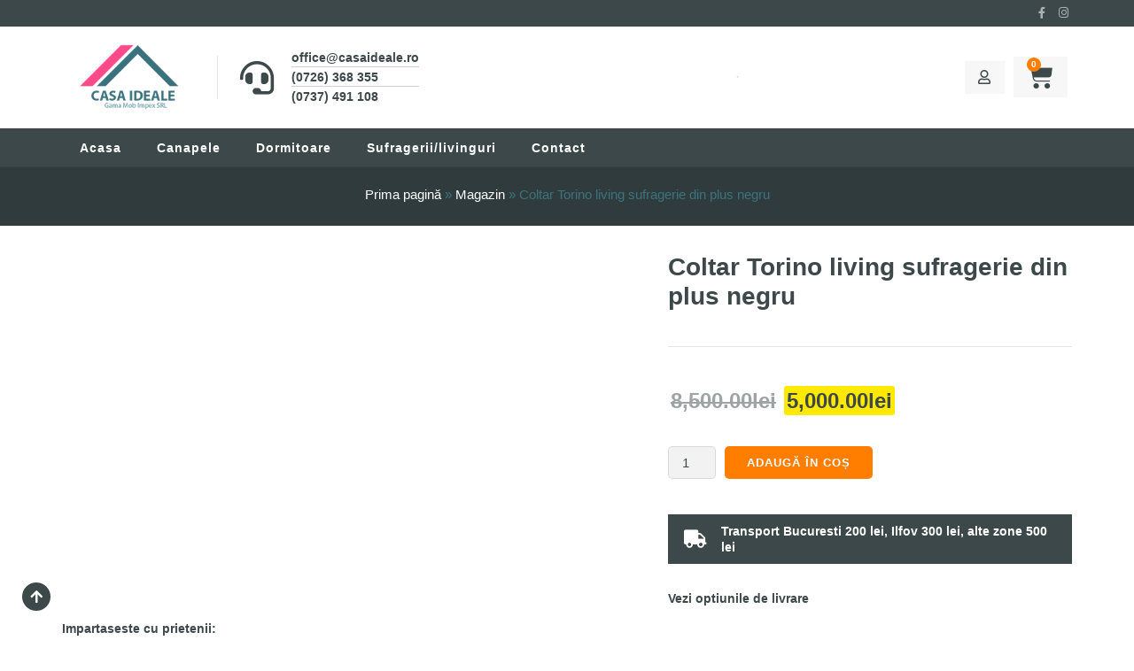

--- FILE ---
content_type: text/html; charset=UTF-8
request_url: https://casaideale.ro/coltar-torino-living-sufragerie-din-plus-negru/
body_size: 43123
content:
<!doctype html><html lang="ro-RO"><head><script data-no-optimize="1">var litespeed_docref=sessionStorage.getItem("litespeed_docref");litespeed_docref&&(Object.defineProperty(document,"referrer",{get:function(){return litespeed_docref}}),sessionStorage.removeItem("litespeed_docref"));</script> <meta charset="UTF-8"><style id="litespeed-ccss">ul{box-sizing:border-box}:root{--wp--preset--font-size--normal:16px;--wp--preset--font-size--huge:42px}.screen-reader-text{clip:rect(1px,1px,1px,1px);word-wrap:normal!important;border:0;-webkit-clip-path:inset(50%);clip-path:inset(50%);height:1px;margin:-1px;overflow:hidden;padding:0;position:absolute;width:1px}figure{margin:0 0 1em}.screen-reader-text{clip:rect(1px,1px,1px,1px);word-wrap:normal!important;border:0;-webkit-clip-path:inset(50%);clip-path:inset(50%);height:1px;margin:-1px;overflow:hidden;overflow-wrap:normal!important;padding:0;position:absolute!important;width:1px}body{--wp--preset--color--black:#000;--wp--preset--color--cyan-bluish-gray:#abb8c3;--wp--preset--color--white:#fff;--wp--preset--color--pale-pink:#f78da7;--wp--preset--color--vivid-red:#cf2e2e;--wp--preset--color--luminous-vivid-orange:#ff6900;--wp--preset--color--luminous-vivid-amber:#fcb900;--wp--preset--color--light-green-cyan:#7bdcb5;--wp--preset--color--vivid-green-cyan:#00d084;--wp--preset--color--pale-cyan-blue:#8ed1fc;--wp--preset--color--vivid-cyan-blue:#0693e3;--wp--preset--color--vivid-purple:#9b51e0;--wp--preset--gradient--vivid-cyan-blue-to-vivid-purple:linear-gradient(135deg,rgba(6,147,227,1) 0%,#9b51e0 100%);--wp--preset--gradient--light-green-cyan-to-vivid-green-cyan:linear-gradient(135deg,#7adcb4 0%,#00d082 100%);--wp--preset--gradient--luminous-vivid-amber-to-luminous-vivid-orange:linear-gradient(135deg,rgba(252,185,0,1) 0%,rgba(255,105,0,1) 100%);--wp--preset--gradient--luminous-vivid-orange-to-vivid-red:linear-gradient(135deg,rgba(255,105,0,1) 0%,#cf2e2e 100%);--wp--preset--gradient--very-light-gray-to-cyan-bluish-gray:linear-gradient(135deg,#eee 0%,#a9b8c3 100%);--wp--preset--gradient--cool-to-warm-spectrum:linear-gradient(135deg,#4aeadc 0%,#9778d1 20%,#cf2aba 40%,#ee2c82 60%,#fb6962 80%,#fef84c 100%);--wp--preset--gradient--blush-light-purple:linear-gradient(135deg,#ffceec 0%,#9896f0 100%);--wp--preset--gradient--blush-bordeaux:linear-gradient(135deg,#fecda5 0%,#fe2d2d 50%,#6b003e 100%);--wp--preset--gradient--luminous-dusk:linear-gradient(135deg,#ffcb70 0%,#c751c0 50%,#4158d0 100%);--wp--preset--gradient--pale-ocean:linear-gradient(135deg,#fff5cb 0%,#b6e3d4 50%,#33a7b5 100%);--wp--preset--gradient--electric-grass:linear-gradient(135deg,#caf880 0%,#71ce7e 100%);--wp--preset--gradient--midnight:linear-gradient(135deg,#020381 0%,#2874fc 100%);--wp--preset--duotone--dark-grayscale:url('#wp-duotone-dark-grayscale');--wp--preset--duotone--grayscale:url('#wp-duotone-grayscale');--wp--preset--duotone--purple-yellow:url('#wp-duotone-purple-yellow');--wp--preset--duotone--blue-red:url('#wp-duotone-blue-red');--wp--preset--duotone--midnight:url('#wp-duotone-midnight');--wp--preset--duotone--magenta-yellow:url('#wp-duotone-magenta-yellow');--wp--preset--duotone--purple-green:url('#wp-duotone-purple-green');--wp--preset--duotone--blue-orange:url('#wp-duotone-blue-orange');--wp--preset--font-size--small:13px;--wp--preset--font-size--medium:20px;--wp--preset--font-size--large:36px;--wp--preset--font-size--x-large:42px;--wp--preset--spacing--20:.44rem;--wp--preset--spacing--30:.67rem;--wp--preset--spacing--40:1rem;--wp--preset--spacing--50:1.5rem;--wp--preset--spacing--60:2.25rem;--wp--preset--spacing--70:3.38rem;--wp--preset--spacing--80:5.06rem;--wp--preset--shadow--natural:6px 6px 9px rgba(0,0,0,.2);--wp--preset--shadow--deep:12px 12px 50px rgba(0,0,0,.4);--wp--preset--shadow--sharp:6px 6px 0px rgba(0,0,0,.2);--wp--preset--shadow--outlined:6px 6px 0px -3px rgba(255,255,255,1),6px 6px rgba(0,0,0,1);--wp--preset--shadow--crisp:6px 6px 0px rgba(0,0,0,1)}button.pswp__button{box-shadow:none!important;background-image:url(/wp-content/plugins/woocommerce/assets/css/photoswipe/default-skin/default-skin.png)!important}button.pswp__button,button.pswp__button--arrow--left:before,button.pswp__button--arrow--right:before{background-color:transparent!important}button.pswp__button--arrow--left,button.pswp__button--arrow--right{background-image:none!important}.pswp{display:none;position:absolute;width:100%;height:100%;left:0;top:0;overflow:hidden;-ms-touch-action:none;touch-action:none;z-index:1500;-webkit-text-size-adjust:100%;-webkit-backface-visibility:hidden;outline:0}.pswp *{-webkit-box-sizing:border-box;box-sizing:border-box}.pswp__bg{position:absolute;left:0;top:0;width:100%;height:100%;background:#000;opacity:0;-webkit-transform:translateZ(0);transform:translateZ(0);-webkit-backface-visibility:hidden;will-change:opacity}.pswp__scroll-wrap{position:absolute;left:0;top:0;width:100%;height:100%;overflow:hidden}.pswp__container{-ms-touch-action:none;touch-action:none;position:absolute;left:0;right:0;top:0;bottom:0}.pswp__container{-webkit-touch-callout:none}.pswp__bg{will-change:opacity}.pswp__container{-webkit-backface-visibility:hidden}.pswp__item{position:absolute;left:0;right:0;top:0;bottom:0;overflow:hidden}.pswp__button{width:44px;height:44px;position:relative;background:0 0;overflow:visible;-webkit-appearance:none;display:block;border:0;padding:0;margin:0;float:right;opacity:.75;-webkit-box-shadow:none;box-shadow:none}.pswp__button::-moz-focus-inner{padding:0;border:0}.pswp__button,.pswp__button--arrow--left:before,.pswp__button--arrow--right:before{background:url(/wp-content/plugins/woocommerce/assets/css/photoswipe/default-skin/default-skin.png) 0 0 no-repeat;background-size:264px 88px;width:44px;height:44px}.pswp__button--close{background-position:0 -44px}.pswp__button--share{background-position:-44px -44px}.pswp__button--fs{display:none}.pswp__button--zoom{display:none;background-position:-88px 0}.pswp__button--arrow--left,.pswp__button--arrow--right{background:0 0;top:50%;margin-top:-50px;width:70px;height:100px;position:absolute}.pswp__button--arrow--left{left:0}.pswp__button--arrow--right{right:0}.pswp__button--arrow--left:before,.pswp__button--arrow--right:before{content:'';top:35px;background-color:rgba(0,0,0,.3);height:30px;width:32px;position:absolute}.pswp__button--arrow--left:before{left:6px;background-position:-138px -44px}.pswp__button--arrow--right:before{right:6px;background-position:-94px -44px}.pswp__share-modal{display:block;background:rgba(0,0,0,.5);width:100%;height:100%;top:0;left:0;padding:10px;position:absolute;z-index:1600;opacity:0;-webkit-backface-visibility:hidden;will-change:opacity}.pswp__share-modal--hidden{display:none}.pswp__share-tooltip{z-index:1620;position:absolute;background:#fff;top:56px;border-radius:2px;display:block;width:auto;right:44px;-webkit-box-shadow:0 2px 5px rgba(0,0,0,.25);box-shadow:0 2px 5px rgba(0,0,0,.25);-webkit-transform:translateY(6px);-ms-transform:translateY(6px);transform:translateY(6px);-webkit-backface-visibility:hidden;will-change:transform}.pswp__counter{position:absolute;left:0;top:0;height:44px;font-size:13px;line-height:44px;color:#fff;opacity:.75;padding:0 10px}.pswp__caption{position:absolute;left:0;bottom:0;width:100%;min-height:44px}.pswp__caption__center{text-align:left;max-width:420px;margin:0 auto;font-size:13px;padding:10px;line-height:20px;color:#ccc}.pswp__preloader{width:44px;height:44px;position:absolute;top:0;left:50%;margin-left:-22px;opacity:0;will-change:opacity;direction:ltr}.pswp__preloader__icn{width:20px;height:20px;margin:12px}@media screen and (max-width:1024px){.pswp__preloader{position:relative;left:auto;top:auto;margin:0;float:right}}.pswp__ui{-webkit-font-smoothing:auto;visibility:visible;opacity:1;z-index:1550}.pswp__top-bar{position:absolute;left:0;top:0;height:44px;width:100%}.pswp__caption,.pswp__top-bar{-webkit-backface-visibility:hidden;will-change:opacity}.pswp__caption,.pswp__top-bar{background-color:rgba(0,0,0,.5)}.pswp__ui--hidden .pswp__button--arrow--left,.pswp__ui--hidden .pswp__button--arrow--right,.pswp__ui--hidden .pswp__caption,.pswp__ui--hidden .pswp__top-bar{opacity:.001}:root{--woocommerce:#a46497;--wc-green:#7ad03a;--wc-red:#a00;--wc-orange:#ffba00;--wc-blue:#2ea2cc;--wc-primary:#a46497;--wc-primary-text:#fff;--wc-secondary:#ebe9eb;--wc-secondary-text:#515151;--wc-highlight:#77a464;--wc-highligh-text:#fff;--wc-content-bg:#fff;--wc-subtext:#767676}.woocommerce img,.woocommerce-page img{height:auto;max-width:100%}.woocommerce div.product div.images,.woocommerce-page div.product div.images{float:left;width:48%}@media only screen and (max-width:768px){:root{--woocommerce:#a46497;--wc-green:#7ad03a;--wc-red:#a00;--wc-orange:#ffba00;--wc-blue:#2ea2cc;--wc-primary:#a46497;--wc-primary-text:#fff;--wc-secondary:#ebe9eb;--wc-secondary-text:#515151;--wc-highlight:#77a464;--wc-highligh-text:#fff;--wc-content-bg:#fff;--wc-subtext:#767676}.woocommerce div.product div.images,.woocommerce-page div.product div.images{float:none;width:100%}}:root{--woocommerce:#a46497;--wc-green:#7ad03a;--wc-red:#a00;--wc-orange:#ffba00;--wc-blue:#2ea2cc;--wc-primary:#a46497;--wc-primary-text:#fff;--wc-secondary:#ebe9eb;--wc-secondary-text:#515151;--wc-highlight:#77a464;--wc-highligh-text:#fff;--wc-content-bg:#fff;--wc-subtext:#767676}.screen-reader-text{clip:rect(1px,1px,1px,1px);height:1px;overflow:hidden;position:absolute!important;width:1px;word-wrap:normal!important}.woocommerce .quantity .qty{width:3.631em;text-align:center}.woocommerce div.product{margin-bottom:0;position:relative}.woocommerce div.product p.price{color:#77a464;font-size:1.25em}.woocommerce div.product div.images{margin-bottom:2em}.woocommerce div.product div.images img{display:block;width:100%;height:auto;box-shadow:none}.woocommerce div.product div.images.woocommerce-product-gallery{position:relative}.woocommerce div.product div.images .woocommerce-product-gallery__wrapper{margin:0;padding:0}.woocommerce div.product form.cart{margin-bottom:2em}.woocommerce div.product form.cart:after,.woocommerce div.product form.cart:before{content:" ";display:table}.woocommerce div.product form.cart:after{clear:both}.woocommerce div.product form.cart div.quantity{float:left;margin:0 4px 0 0}.woocommerce div.product form.cart .button{vertical-align:middle;float:left}.woocommerce button.button{font-size:100%;margin:0;line-height:1;position:relative;text-decoration:none;overflow:visible;padding:.618em 1em;font-weight:700;border-radius:3px;left:auto;color:#515151;background-color:#ebe9eb;border:0;display:inline-block;background-image:none;box-shadow:none;text-shadow:none}.woocommerce button.button.alt{background-color:#a46497;color:#fff;-webkit-font-smoothing:antialiased}.woocommerce .cart .button{float:none}.woocommerce #review_form #respond .form-submit input{left:auto}.dgwt-wcas-search-wrapp{position:relative;line-height:100%;display:block;color:#444;min-width:230px;width:100%;text-align:left;margin:0 auto;-webkit-box-sizing:border-box;-moz-box-sizing:border-box;box-sizing:border-box}.dgwt-wcas-search-wrapp *{-webkit-box-sizing:border-box;-moz-box-sizing:border-box;box-sizing:border-box}.dgwt-wcas-search-form{margin:0;padding:0;width:100%}input[type=search].dgwt-wcas-search-input{-webkit-box-shadow:none;box-shadow:none;margin:0;-webkit-appearance:textfield;text-align:left}[type=search].dgwt-wcas-search-input::-ms-clear{display:none}[type=search].dgwt-wcas-search-input::-webkit-search-decoration{-webkit-appearance:none}[type=search].dgwt-wcas-search-input::-webkit-search-cancel-button{display:none}button.dgwt-wcas-search-submit{position:relative}.dgwt-wcas-ico-magnifier{bottom:0;left:0;margin:auto;position:absolute;right:0;top:0;height:65%;display:block}.dgwt-wcas-preloader{height:100%;position:absolute;right:0;top:0;width:40px;z-index:-1;background-repeat:no-repeat;background-position:right 15px center;background-size:auto 44%}.dgwt-wcas-voice-search{position:absolute;right:0;top:0;height:100%;width:40px;z-index:1;opacity:.5;align-items:center;justify-content:center;display:none}.screen-reader-text{clip:rect(1px,1px,1px,1px);height:1px;overflow:hidden;position:absolute!important;width:1px}.dgwt-wcas-sf-wrapp:before,.dgwt-wcas-sf-wrapp:after{content:"";display:table}.dgwt-wcas-sf-wrapp:after{clear:both}.dgwt-wcas-sf-wrapp{zoom:1;width:100%;max-width:100vw;margin:0;position:relative;background:0 0}.dgwt-wcas-sf-wrapp input[type=search].dgwt-wcas-search-input{width:100%;height:40px;font-size:14px;line-height:100%;padding:10px 15px;margin:0;background:#fff;border:1px solid #ddd;border-radius:3px;-webkit-border-radius:3px;-webkit-appearance:none;box-sizing:border-box}.dgwt-wcas-sf-wrapp input[type=search].dgwt-wcas-search-input::-webkit-input-placeholder{color:#999;font-weight:400;font-style:italic;line-height:normal}.dgwt-wcas-sf-wrapp input[type=search].dgwt-wcas-search-input:-moz-placeholder{color:#999;font-weight:400;font-style:italic;line-height:normal}.dgwt-wcas-sf-wrapp input[type=search].dgwt-wcas-search-input::-moz-placeholder{color:#999;font-weight:400;font-style:italic;line-height:normal}.dgwt-wcas-sf-wrapp input[type=search].dgwt-wcas-search-input:-ms-input-placeholder{color:#999;font-weight:400;font-style:italic;line-height:normal}.dgwt-wcas-sf-wrapp button.dgwt-wcas-search-submit{overflow:visible;position:absolute;border:0;padding:0;margin:0;height:40px;min-width:50px;width:auto;line-height:100%;min-height:100%;right:0;left:auto;top:0;bottom:auto;padding:0 15px;color:#fff;text-transform:uppercase;background-color:#333;border-radius:0 2px 2px 0;-webkit-border-radius:0 2px 2px 0;text-shadow:0 -1px 0 rgba(0,0,0,.3);-webkit-box-shadow:none;box-shadow:none;-webkit-appearance:none}.dgwt-wcas-sf-wrapp .dgwt-wcas-search-submit:before{content:'';position:absolute;border-width:8px 8px 8px 0;border-style:solid solid solid none;border-color:transparent #333 transparent;top:12px;left:-6px}.dgwt-wcas-sf-wrapp .dgwt-wcas-search-submit::-moz-focus-inner{border:0;padding:0}.dgwt-wcas-ico-magnifier,.dgwt-wcas-ico-magnifier-handler{max-width:20px}.dgwt-wcas-has-submit .dgwt-wcas-search-submit svg path{fill:#fff}.dgwt-wcas-layout-icon-flexible .dgwt-wcas-search-form{opacity:0}.dgwt-wcas-search-icon-arrow{display:none}.dgwt-wcas-search-icon{width:20px;height:auto}.dgwt-wcas-ico-magnifier-handler{margin-bottom:-.2em;width:100%}.dgwt-wcas-layout-icon-flexible:not(.dgwt-wcas-layout-icon) .dgwt-wcas-search-icon,.dgwt-wcas-layout-icon-flexible:not(.dgwt-wcas-layout-icon) .dgwt-wcas-search-icon-arrow{display:none}html{line-height:1.15;-webkit-text-size-adjust:100%}*,*:before,*:after{box-sizing:border-box}body{margin:0;font-family:-apple-system,BlinkMacSystemFont,"Segoe UI",Roboto,"Helvetica Neue",Arial,"Noto Sans",sans-serif,"Apple Color Emoji","Segoe UI Emoji","Segoe UI Symbol","Noto Color Emoji";font-size:1rem;font-weight:400;line-height:1.5;color:#333;background-color:#fff;-webkit-font-smoothing:antialiased;-moz-osx-font-smoothing:grayscale}h2{margin-top:.5rem;margin-bottom:1rem;font-family:inherit;font-weight:500;line-height:1.2;color:inherit}h2{font-size:2rem}p{margin-top:0;margin-bottom:.9rem}a{background-color:transparent;text-decoration:none;color:#c36}img{border-style:none;height:auto;max-width:100%}details{display:block}summary{display:list-item}label{display:inline-block;line-height:1;vertical-align:middle}button,input{font-family:inherit;font-size:1rem;line-height:1.5;margin:0}input[type=number],input[type=search]{width:100%;border:solid 1px #666;border-radius:3px;padding:.5rem 1rem}button,input{overflow:visible}button{text-transform:none}button,[type=submit]{width:auto;-webkit-appearance:button}button::-moz-focus-inner,[type=submit]::-moz-focus-inner{border-style:none;padding:0}button:-moz-focusring,[type=submit]:-moz-focusring{outline:1px dotted ButtonText}button,[type=submit]{display:inline-block;font-weight:400;color:#c36;text-align:center;white-space:nowrap;background-color:transparent;border:1px solid #c36;padding:.5rem 1rem;font-size:1rem;border-radius:3px}[type=checkbox]{box-sizing:border-box;padding:0}[type=number]::-webkit-inner-spin-button,[type=number]::-webkit-outer-spin-button{height:auto}[type=search]{-webkit-appearance:textfield;outline-offset:-2px}[type=search]::-webkit-search-decoration{-webkit-appearance:none}::-webkit-file-upload-button{-webkit-appearance:button;font:inherit}ul,li{margin-top:0;margin-bottom:0;border:0;outline:0;font-size:100%;vertical-align:baseline;background:0 0}.screen-reader-text{clip:rect(1px,1px,1px,1px);height:1px;overflow:hidden;position:absolute!important;width:1px;word-wrap:normal!important}.site-navigation{grid-area:nav-menu;display:flex;align-items:center;flex-grow:1}.elementor-column-gap-default>.elementor-row>.elementor-column>.elementor-element-populated>.elementor-widget-wrap{padding:10px}@media (min-width:768px) and (max-width:1024px){.elementor-reverse-tablet>.elementor-container>.elementor-row>:nth-child(1){-webkit-box-ordinal-group:11;-ms-flex-order:10;order:10}}@media (min-width:-1px) and (max-width:1024px){.elementor-reverse-tablet>.elementor-container>.elementor-row>:nth-child(1){-webkit-box-ordinal-group:11;-ms-flex-order:10;order:10}}@media (min-width:768px) and (max-width:-1px){.elementor-reverse-tablet>.elementor-container>.elementor-row>:nth-child(1){-webkit-box-ordinal-group:initial;-ms-flex-order:initial;order:initial}}@media (max-width:767px){.elementor-reverse-mobile>.elementor-container>.elementor-row>:nth-child(1){-webkit-box-ordinal-group:11;-ms-flex-order:10;order:10}.elementor-column{width:100%}}.elementor-screen-only,.screen-reader-text{position:absolute;top:-10000em;width:1px;height:1px;margin:-1px;padding:0;overflow:hidden;clip:rect(0,0,0,0);border:0}.elementor{-webkit-hyphens:manual;-ms-hyphens:manual;hyphens:manual}.elementor *,.elementor *:before,.elementor *:after{-webkit-box-sizing:border-box;box-sizing:border-box}.elementor a{-webkit-box-shadow:none;box-shadow:none;text-decoration:none}.elementor img{height:auto;max-width:100%;border:none;border-radius:0;-webkit-box-shadow:none;box-shadow:none}.elementor .elementor-widget:not(.elementor-widget-text-editor):not(.elementor-widget-theme-post-content) figure{margin:0}.elementor-widget-wrap>.elementor-element.elementor-fixed{position:fixed}.elementor-widget-wrap .elementor-element.elementor-widget__width-auto{max-width:100%}@media (max-width:1024px){.elementor-widget-wrap .elementor-element.elementor-widget-tablet__width-auto{max-width:100%}}.elementor-element{--flex-direction:initial;--flex-wrap:initial;--justify-content:initial;--align-items:initial;--align-content:initial;--gap:initial;--flex-basis:initial;--flex-grow:initial;--flex-shrink:initial;--order:initial;--align-self:initial;-webkit-box-orient:vertical;-webkit-box-direction:normal;-ms-flex-direction:var(--flex-direction);flex-direction:var(--flex-direction);-ms-flex-wrap:var(--flex-wrap);flex-wrap:var(--flex-wrap);-webkit-box-pack:var(--justify-content);-ms-flex-pack:var(--justify-content);justify-content:var(--justify-content);-webkit-box-align:var(--align-items);-ms-flex-align:var(--align-items);align-items:var(--align-items);-ms-flex-line-pack:var(--align-content);align-content:var(--align-content);gap:var(--gap);-ms-flex-preferred-size:var(--flex-basis);flex-basis:var(--flex-basis);-webkit-box-flex:var(--flex-grow);-ms-flex-positive:var(--flex-grow);flex-grow:var(--flex-grow);-ms-flex-negative:var(--flex-shrink);flex-shrink:var(--flex-shrink);-webkit-box-ordinal-group:var(--order);-ms-flex-order:var(--order);order:var(--order);-ms-flex-item-align:var(--align-self);align-self:var(--align-self)}.elementor-element.elementor-fixed{z-index:1}.elementor-align-center{text-align:center}:root{--page-title-display:block}.elementor-section{position:relative}.elementor-section .elementor-container{display:-webkit-box;display:-ms-flexbox;display:flex;margin-right:auto;margin-left:auto;position:relative}@media (max-width:1024px){.elementor-section .elementor-container{-ms-flex-wrap:wrap;flex-wrap:wrap}}.elementor-section.elementor-section-boxed>.elementor-container{max-width:1140px}.elementor-row{width:100%;display:-webkit-box;display:-ms-flexbox;display:flex}@media (max-width:1024px){.elementor-row{-ms-flex-wrap:wrap;flex-wrap:wrap}}.elementor-widget-wrap{position:relative;width:100%;-ms-flex-wrap:wrap;flex-wrap:wrap;-ms-flex-line-pack:start;align-content:flex-start}.elementor:not(.elementor-bc-flex-widget) .elementor-widget-wrap{display:-webkit-box;display:-ms-flexbox;display:flex}.elementor-widget-wrap>.elementor-element{width:100%}.elementor-widget{position:relative}.elementor-widget:not(:last-child){margin-bottom:20px}.elementor-widget:not(:last-child).elementor-widget__width-auto{margin-bottom:0}.elementor-column{position:relative;min-height:1px;display:-webkit-box;display:-ms-flexbox;display:flex}.elementor-column-wrap{width:100%;position:relative;display:-webkit-box;display:-ms-flexbox;display:flex}.elementor-inner-section .elementor-column-gap-no .elementor-element-populated{padding:0}@media (min-width:768px){.elementor-column.elementor-col-33{width:33.333%}.elementor-column.elementor-col-50{width:50%}.elementor-column.elementor-col-100{width:100%}}@media (min-width:768px) and (max-width:1024px){.elementor-reverse-tablet>.elementor-container>:nth-child(1){-webkit-box-ordinal-group:11;-ms-flex-order:10;order:10}}@media (min-width:-1px) and (max-width:1024px){.elementor-reverse-tablet>.elementor-container>:nth-child(1){-webkit-box-ordinal-group:11;-ms-flex-order:10;order:10}}@media (min-width:768px) and (max-width:-1px){.elementor-reverse-tablet>.elementor-container>:nth-child(1){-webkit-box-ordinal-group:initial;-ms-flex-order:initial;order:initial}}@media (max-width:767px){.elementor-reverse-mobile>.elementor-container>:nth-child(1){-webkit-box-ordinal-group:11;-ms-flex-order:10;order:10}.elementor-column{width:100%}}.elementor-grid{display:grid;grid-column-gap:var(--grid-column-gap);grid-row-gap:var(--grid-row-gap)}.elementor-grid .elementor-grid-item{min-width:0}.elementor-grid-0 .elementor-grid{display:inline-block;width:100%;word-spacing:var(--grid-column-gap);margin-bottom:calc(-1*var(--grid-row-gap))}.elementor-grid-0 .elementor-grid .elementor-grid-item{display:inline-block;margin-bottom:var(--grid-row-gap);word-break:break-word}.elementor-button{display:inline-block;line-height:1;background-color:#818a91;font-size:15px;padding:12px 24px;border-radius:3px;color:#fff;fill:#fff;text-align:center}.elementor-button:visited{color:#fff}.elementor-button-content-wrapper{display:-webkit-box;display:-ms-flexbox;display:flex;-webkit-box-pack:center;-ms-flex-pack:center;justify-content:center}.elementor-button-icon{-webkit-box-flex:0;-ms-flex-positive:0;flex-grow:0;-webkit-box-ordinal-group:6;-ms-flex-order:5;order:5}.elementor-button-text{-webkit-box-flex:1;-ms-flex-positive:1;flex-grow:1;-webkit-box-ordinal-group:11;-ms-flex-order:10;order:10;display:inline-block}.elementor-button .elementor-align-icon-left{margin-right:5px;-webkit-box-ordinal-group:6;-ms-flex-order:5;order:5}.elementor-button span{text-decoration:inherit}.elementor-view-stacked .elementor-icon{padding:.5em;background-color:#818a91;color:#fff;fill:#fff}.elementor-icon{display:inline-block;line-height:1;color:#818a91;font-size:50px;text-align:center}.elementor-icon i{width:1em;height:1em;position:relative;display:block}.elementor-icon i:before{position:absolute;left:50%;-webkit-transform:translateX(-50%);-ms-transform:translateX(-50%);transform:translateX(-50%)}.elementor-shape-circle .elementor-icon{border-radius:50%}.elementor-lightbox{--lightbox-ui-color:rgba(238,238,238,.9);--lightbox-ui-color-hover:#fff;--lightbox-text-color:var(--lightbox-ui-color);--lightbox-header-icons-size:20px;--lightbox-navigation-icons-size:25px}.elementor .elementor-element ul.elementor-icon-list-items{padding:0}@media (max-width:767px){.elementor .elementor-hidden-mobile{display:none}}@media (min-width:768px) and (max-width:1024px){.elementor .elementor-hidden-tablet{display:none}}@media (min-width:1025px) and (max-width:99999px){.elementor .elementor-hidden-desktop{display:none}}.elementor-widget-divider{--divider-border-style:none;--divider-border-width:1px;--divider-color:#2c2c2c;--divider-icon-size:20px;--divider-element-spacing:10px;--divider-pattern-height:24px;--divider-pattern-size:20px;--divider-pattern-url:none;--divider-pattern-repeat:repeat-x}.elementor-widget-divider .elementor-divider{display:-webkit-box;display:-ms-flexbox;display:flex}.elementor-widget-divider .elementor-divider-separator{display:-webkit-box;display:-ms-flexbox;display:flex;margin:0;direction:ltr}.elementor-widget-divider:not(.elementor-widget-divider--view-line_text):not(.elementor-widget-divider--view-line_icon) .elementor-divider-separator{border-top:var(--divider-border-width) var(--divider-border-style) var(--divider-color)}.elementor-heading-title{padding:0;margin:0;line-height:1}.elementor-widget-heading .elementor-heading-title[class*=elementor-size-]>a{color:inherit;font-size:inherit;line-height:inherit}.elementor-widget-icon-box .elementor-icon-box-wrapper{display:block;text-align:center}.elementor-widget-icon-box .elementor-icon-box-icon{margin-bottom:var(--icon-box-icon-margin,15px);margin-right:auto;margin-left:auto}@media (min-width:768px){.elementor-widget-icon-box.elementor-vertical-align-middle .elementor-icon-box-wrapper{-webkit-box-align:center;-ms-flex-align:center;align-items:center}}.elementor-widget-icon-box.elementor-position-left .elementor-icon-box-wrapper{display:-webkit-box;display:-ms-flexbox;display:flex}.elementor-widget-icon-box.elementor-position-left .elementor-icon-box-icon{display:-webkit-inline-box;display:-ms-inline-flexbox;display:inline-flex;-webkit-box-flex:0;-ms-flex:0 0 auto;flex:0 0 auto}.elementor-widget-icon-box.elementor-position-left .elementor-icon-box-wrapper{text-align:left;-webkit-box-orient:horizontal;-webkit-box-direction:normal;-ms-flex-direction:row;flex-direction:row}.elementor-widget-icon-box.elementor-position-left .elementor-icon-box-icon{margin-right:var(--icon-box-icon-margin,15px);margin-left:0;margin-bottom:unset}@media (max-width:767px){.elementor-widget-icon-box.elementor-mobile-position-top .elementor-icon-box-wrapper{display:block;text-align:center;-webkit-box-orient:unset;-webkit-box-direction:unset;-ms-flex-direction:unset;flex-direction:unset}.elementor-widget-icon-box.elementor-mobile-position-top .elementor-icon-box-icon{margin-bottom:var(--icon-box-icon-margin,15px);margin-right:auto;margin-left:auto}.elementor-widget-icon-box.elementor-position-left .elementor-icon-box-icon{display:block;-webkit-box-flex:unset;-ms-flex:unset;flex:unset}}.elementor-widget-icon-box .elementor-icon-box-content{-webkit-box-flex:1;-ms-flex-positive:1;flex-grow:1}.elementor-widget .elementor-icon-list-items{list-style-type:none;margin:0;padding:0}.elementor-widget .elementor-icon-list-item{margin:0;padding:0;position:relative}.elementor-widget .elementor-icon-list-item:after{position:absolute;bottom:0;width:100%}.elementor-widget .elementor-icon-list-item,.elementor-widget .elementor-icon-list-item a{display:-webkit-box;display:-ms-flexbox;display:flex;-webkit-box-align:center;-ms-flex-align:center;align-items:center;font-size:inherit}.elementor-widget.elementor-list-item-link-full_width a{width:100%}.elementor-widget:not(.elementor-align-right) .elementor-icon-list-item:after{left:0}.elementor-widget:not(.elementor-align-left) .elementor-icon-list-item:after{right:0}@media (min-width:-1px){.elementor-widget:not(.elementor-widescreen-align-right) .elementor-icon-list-item:after{left:0}.elementor-widget:not(.elementor-widescreen-align-left) .elementor-icon-list-item:after{right:0}}@media (max-width:-1px){.elementor-widget:not(.elementor-laptop-align-right) .elementor-icon-list-item:after{left:0}.elementor-widget:not(.elementor-laptop-align-left) .elementor-icon-list-item:after{right:0}}@media (max-width:-1px){.elementor-widget:not(.elementor-tablet_extra-align-right) .elementor-icon-list-item:after{left:0}.elementor-widget:not(.elementor-tablet_extra-align-left) .elementor-icon-list-item:after{right:0}}@media (max-width:1024px){.elementor-widget:not(.elementor-tablet-align-right) .elementor-icon-list-item:after{left:0}.elementor-widget:not(.elementor-tablet-align-left) .elementor-icon-list-item:after{right:0}}@media (max-width:-1px){.elementor-widget:not(.elementor-mobile_extra-align-right) .elementor-icon-list-item:after{left:0}.elementor-widget:not(.elementor-mobile_extra-align-left) .elementor-icon-list-item:after{right:0}}@media (max-width:767px){.elementor-widget:not(.elementor-mobile-align-right) .elementor-icon-list-item:after{left:0}.elementor-widget:not(.elementor-mobile-align-left) .elementor-icon-list-item:after{right:0}}.elementor-widget-image{text-align:center}.elementor-widget-image a{display:inline-block}.elementor-widget-image img{vertical-align:middle;display:inline-block}.elementor-widget-social-icons.elementor-grid-0 .elementor-widget-container{line-height:1;font-size:0}.elementor-widget-social-icons .elementor-grid{grid-column-gap:var(--grid-column-gap,5px);grid-row-gap:var(--grid-row-gap,5px);grid-template-columns:var(--grid-template-columns);-webkit-box-pack:var(--justify-content,center);-ms-flex-pack:var(--justify-content,center);justify-content:var(--justify-content,center);justify-items:var(--justify-content,center)}.elementor-icon.elementor-social-icon{font-size:var(--icon-size,25px);line-height:var(--icon-size,25px);width:calc(var(--icon-size,25px) + (2*var(--icon-padding,.5em)));height:calc(var(--icon-size,25px) + (2*var(--icon-padding,.5em)))}.elementor-social-icon{--e-social-icon-icon-color:#fff;display:-webkit-inline-box;display:-ms-inline-flexbox;display:inline-flex;background-color:#818a91;-webkit-box-align:center;-ms-flex-align:center;align-items:center;-webkit-box-pack:center;-ms-flex-pack:center;justify-content:center;text-align:center}.elementor-social-icon i{color:var(--e-social-icon-icon-color)}.elementor-social-icon:last-child{margin:0}.elementor-social-icon-facebook-f{background-color:#3b5998}.elementor-social-icon-instagram{background-color:#262626}.elementor-kit-4127{--e-global-color-primary:#6ec1e4;--e-global-color-secondary:#54595f;--e-global-color-text:#7a7a7a;--e-global-color-accent:#61ce70;--e-global-color-d1d99fd:#3b747c;--e-global-color-48cf1a2:#ff7e00;--e-global-color-b8d1d84:#3d484a;--e-global-color-294b8d4:#303b3e;--e-global-color-1d7979f:#f7f7f7;--e-global-color-dc3f30f:#fff;--e-global-color-f23edc6:#000;--e-global-color-f439c06:#828282;--e-global-color-1e81ec4:#0000001A;--e-global-color-f19268a:#0000000D;--e-global-color-d3b9c8a:#FFFFFF91;--e-global-color-5c83a88:#FFFFFF1A;--e-global-color-abfa94c:#0000001A;--e-global-color-c9e9b74:#FFFFFF30;--e-global-color-f3600bc:#303B3EBD;--e-global-color-70e6821:#00000020;--e-global-color-76e6d2c:#FFFFFF20;--e-global-color-cc2341c:#fc4c8c;--e-global-typography-primary-font-family:"Roboto";--e-global-typography-primary-font-weight:600;--e-global-typography-secondary-font-family:"Roboto Slab";--e-global-typography-secondary-font-weight:400;--e-global-typography-text-font-family:"Roboto";--e-global-typography-text-font-weight:400;--e-global-typography-accent-font-family:"Roboto";--e-global-typography-accent-font-weight:500;--e-global-typography-86a5954-font-family:"Poppins";--e-global-typography-86a5954-font-size:60px;--e-global-typography-86a5954-font-weight:600;--e-global-typography-86a5954-text-transform:none;--e-global-typography-86a5954-font-style:normal;--e-global-typography-86a5954-text-decoration:none;--e-global-typography-86a5954-line-height:1.1em;--e-global-typography-6069114-font-family:"Poppins";--e-global-typography-6069114-font-size:22px;--e-global-typography-6069114-font-weight:600;--e-global-typography-6069114-text-transform:none;--e-global-typography-6069114-font-style:normal;--e-global-typography-6069114-text-decoration:none;--e-global-typography-6069114-line-height:1.3em;--e-global-typography-6069114-letter-spacing:0px;--e-global-typography-fac0cc3-font-family:"Poppins";--e-global-typography-fac0cc3-font-size:28px;--e-global-typography-fac0cc3-font-weight:600;--e-global-typography-fac0cc3-text-transform:none;--e-global-typography-fac0cc3-font-style:normal;--e-global-typography-fac0cc3-text-decoration:none;--e-global-typography-fac0cc3-line-height:1.2em;--e-global-typography-fac0cc3-letter-spacing:0px;--e-global-typography-699f1be-font-family:"Poppins";--e-global-typography-699f1be-font-size:16px;--e-global-typography-699f1be-font-weight:600;--e-global-typography-699f1be-text-transform:none;--e-global-typography-699f1be-font-style:normal;--e-global-typography-699f1be-text-decoration:none;--e-global-typography-699f1be-line-height:1.2em;--e-global-typography-3f9e575-font-family:"Poppins";--e-global-typography-3f9e575-font-size:13px;--e-global-typography-3f9e575-font-weight:600;--e-global-typography-3f9e575-text-transform:uppercase;--e-global-typography-3f9e575-font-style:normal;--e-global-typography-3f9e575-text-decoration:none;--e-global-typography-3f9e575-line-height:1.4em;--e-global-typography-3f9e575-letter-spacing:1px;--e-global-typography-8ea6c3b-font-family:"Roboto";--e-global-typography-8ea6c3b-font-size:20px;--e-global-typography-8ea6c3b-font-weight:300;--e-global-typography-8ea6c3b-text-transform:none;--e-global-typography-8ea6c3b-font-style:normal;--e-global-typography-8ea6c3b-text-decoration:none;--e-global-typography-8ea6c3b-line-height:1.6em;--e-global-typography-d8106cd-font-family:"Roboto";--e-global-typography-d8106cd-font-size:15px;--e-global-typography-d8106cd-font-weight:400;--e-global-typography-d8106cd-text-transform:none;--e-global-typography-d8106cd-font-style:normal;--e-global-typography-d8106cd-text-decoration:none;--e-global-typography-d8106cd-line-height:1.4em;--e-global-typography-15eece8-font-family:"Poppins";--e-global-typography-15eece8-font-size:13px;--e-global-typography-15eece8-font-weight:600;--e-global-typography-15eece8-text-transform:uppercase;--e-global-typography-15eece8-font-style:normal;--e-global-typography-15eece8-text-decoration:none;--e-global-typography-15eece8-line-height:1em;--e-global-typography-15eece8-letter-spacing:1px;--e-global-typography-52e33ef-font-family:"Poppins";--e-global-typography-52e33ef-font-size:12px;--e-global-typography-52e33ef-font-weight:600;--e-global-typography-52e33ef-text-transform:uppercase;--e-global-typography-52e33ef-font-style:normal;--e-global-typography-52e33ef-text-decoration:none;--e-global-typography-52e33ef-line-height:1em;--e-global-typography-52e33ef-letter-spacing:.5px;--e-global-typography-951a591-font-family:"Poppins";--e-global-typography-951a591-font-size:14px;--e-global-typography-951a591-font-weight:600;--e-global-typography-951a591-letter-spacing:1px;--e-global-typography-f2e6b04-font-family:"Poppins";--e-global-typography-f2e6b04-font-size:14px;--e-global-typography-f2e6b04-font-weight:600;--e-global-typography-f2e6b04-line-height:1.3em;--e-global-typography-2ee5e62-font-family:"Roboto";--e-global-typography-2ee5e62-font-size:13px;--e-global-typography-2ee5e62-line-height:1.25em;--e-global-typography-b1799de-font-family:"Poppins";--e-global-typography-b1799de-font-size:40px;--e-global-typography-b1799de-font-weight:700;--e-global-typography-b1799de-text-transform:none;--e-global-typography-b1799de-font-style:normal;--e-global-typography-b1799de-text-decoration:none;--e-global-typography-b1799de-line-height:1.2em;--e-global-typography-b1799de-letter-spacing:0px;color:var(--e-global-color-f439c06);font-family:var(--e-global-typography-d8106cd-font-family),Sans-serif;font-size:var(--e-global-typography-d8106cd-font-size);font-weight:var(--e-global-typography-d8106cd-font-weight);text-transform:var(--e-global-typography-d8106cd-text-transform);font-style:var(--e-global-typography-d8106cd-font-style);text-decoration:var(--e-global-typography-d8106cd-text-decoration);line-height:var(--e-global-typography-d8106cd-line-height);letter-spacing:var(--e-global-typography-d8106cd-letter-spacing);word-spacing:var(--e-global-typography-d8106cd-word-spacing)}.elementor-kit-4127 p{margin-bottom:0}.elementor-kit-4127 a{color:var(--e-global-color-b8d1d84)}.elementor-kit-4127 h2{color:var(--e-global-color-b8d1d84);font-family:"Poppins",Sans-serif;font-size:28px;font-weight:600;text-transform:none;font-style:normal;text-decoration:none;line-height:1.2em;letter-spacing:0px}.elementor-kit-4127 button,.elementor-kit-4127 .elementor-button{font-family:var(--e-global-typography-15eece8-font-family),Sans-serif;font-size:var(--e-global-typography-15eece8-font-size);font-weight:var(--e-global-typography-15eece8-font-weight);text-transform:var(--e-global-typography-15eece8-text-transform);font-style:var(--e-global-typography-15eece8-font-style);text-decoration:var(--e-global-typography-15eece8-text-decoration);line-height:var(--e-global-typography-15eece8-line-height);letter-spacing:var(--e-global-typography-15eece8-letter-spacing);word-spacing:var(--e-global-typography-15eece8-word-spacing);color:var(--e-global-color-dc3f30f);background-color:var(--e-global-color-d1d99fd);border-radius:0;padding:12px 25px}.elementor-kit-4127 label{font-family:var(--e-global-typography-d8106cd-font-family),Sans-serif;font-size:var(--e-global-typography-d8106cd-font-size);font-weight:var(--e-global-typography-d8106cd-font-weight);text-transform:var(--e-global-typography-d8106cd-text-transform);font-style:var(--e-global-typography-d8106cd-font-style);text-decoration:var(--e-global-typography-d8106cd-text-decoration);line-height:var(--e-global-typography-d8106cd-line-height);letter-spacing:var(--e-global-typography-d8106cd-letter-spacing);word-spacing:var(--e-global-typography-d8106cd-word-spacing)}.elementor-kit-4127 input:not([type=button]):not([type=submit]){font-family:var(--e-global-typography-d8106cd-font-family),Sans-serif;font-size:var(--e-global-typography-d8106cd-font-size);font-weight:var(--e-global-typography-d8106cd-font-weight);text-transform:var(--e-global-typography-d8106cd-text-transform);font-style:var(--e-global-typography-d8106cd-font-style);text-decoration:var(--e-global-typography-d8106cd-text-decoration);line-height:var(--e-global-typography-d8106cd-line-height);letter-spacing:var(--e-global-typography-d8106cd-letter-spacing);word-spacing:var(--e-global-typography-d8106cd-word-spacing);border-style:solid;border-width:1px;border-color:var(--e-global-color-abfa94c);border-radius:0;padding:6px 20px}.elementor-section.elementor-section-boxed>.elementor-container{max-width:1140px}.elementor-widget:not(:last-child){margin-bottom:0}.elementor-element{--widgets-spacing:0px}@media (max-width:1024px){.elementor-kit-4127{--e-global-typography-86a5954-font-size:40px;--e-global-typography-6069114-font-size:22px;--e-global-typography-fac0cc3-font-size:30px;--e-global-typography-699f1be-font-size:16px;--e-global-typography-3f9e575-font-size:14px;--e-global-typography-8ea6c3b-font-size:16px;--e-global-typography-d8106cd-font-size:14px;--e-global-typography-15eece8-font-size:14px;--e-global-typography-52e33ef-font-size:14px;--e-global-typography-b1799de-font-size:30px;font-size:var(--e-global-typography-d8106cd-font-size);line-height:var(--e-global-typography-d8106cd-line-height);letter-spacing:var(--e-global-typography-d8106cd-letter-spacing);word-spacing:var(--e-global-typography-d8106cd-word-spacing)}.elementor-kit-4127 h2{font-size:30px}.elementor-kit-4127 button,.elementor-kit-4127 .elementor-button{font-size:var(--e-global-typography-15eece8-font-size);line-height:var(--e-global-typography-15eece8-line-height);letter-spacing:var(--e-global-typography-15eece8-letter-spacing);word-spacing:var(--e-global-typography-15eece8-word-spacing)}.elementor-kit-4127 label{font-size:var(--e-global-typography-d8106cd-font-size);line-height:var(--e-global-typography-d8106cd-line-height);letter-spacing:var(--e-global-typography-d8106cd-letter-spacing);word-spacing:var(--e-global-typography-d8106cd-word-spacing)}.elementor-kit-4127 input:not([type=button]):not([type=submit]){font-size:var(--e-global-typography-d8106cd-font-size);line-height:var(--e-global-typography-d8106cd-line-height);letter-spacing:var(--e-global-typography-d8106cd-letter-spacing);word-spacing:var(--e-global-typography-d8106cd-word-spacing)}.elementor-section.elementor-section-boxed>.elementor-container{max-width:1024px}}@media (max-width:767px){.elementor-kit-4127{--e-global-typography-86a5954-font-size:30px;--e-global-typography-6069114-font-size:20px;--e-global-typography-fac0cc3-font-size:25px;--e-global-typography-699f1be-font-size:16px;--e-global-typography-3f9e575-font-size:12px;--e-global-typography-8ea6c3b-font-size:16px;--e-global-typography-d8106cd-font-size:14px;--e-global-typography-15eece8-line-height:1.2em;--e-global-typography-52e33ef-line-height:1.2em;--e-global-typography-b1799de-font-size:25px;font-size:var(--e-global-typography-d8106cd-font-size);line-height:var(--e-global-typography-d8106cd-line-height);letter-spacing:var(--e-global-typography-d8106cd-letter-spacing);word-spacing:var(--e-global-typography-d8106cd-word-spacing)}.elementor-kit-4127 h2{font-size:25px}.elementor-kit-4127 button,.elementor-kit-4127 .elementor-button{font-size:var(--e-global-typography-15eece8-font-size);line-height:var(--e-global-typography-15eece8-line-height);letter-spacing:var(--e-global-typography-15eece8-letter-spacing);word-spacing:var(--e-global-typography-15eece8-word-spacing);padding:8px 15px}.elementor-kit-4127 label{font-size:var(--e-global-typography-d8106cd-font-size);line-height:var(--e-global-typography-d8106cd-line-height);letter-spacing:var(--e-global-typography-d8106cd-letter-spacing);word-spacing:var(--e-global-typography-d8106cd-word-spacing)}.elementor-kit-4127 input:not([type=button]):not([type=submit]){font-size:var(--e-global-typography-d8106cd-font-size);line-height:var(--e-global-typography-d8106cd-line-height);letter-spacing:var(--e-global-typography-d8106cd-letter-spacing);word-spacing:var(--e-global-typography-d8106cd-word-spacing)}.elementor-section.elementor-section-boxed>.elementor-container{max-width:767px}}[class^=eicon],[class*=" eicon-"]{display:inline-block;font-family:eicons;font-size:inherit;font-weight:400;font-style:normal;font-variant:normal;line-height:1;text-rendering:auto;-webkit-font-smoothing:antialiased;-moz-osx-font-smoothing:grayscale}.eicon-menu-bar:before{content:'\e816'}.eicon-close:before{content:'\e87f'}.eicon-cart-medium:before{content:'\e8ea'}.eicon-cart-solid:before{content:'\e8eb'}.elementor-location-header:before{content:"";display:table;clear:both}body.woocommerce div.product .elementor-widget-woocommerce-product-images div.images,body.woocommerce-page div.product .elementor-widget-woocommerce-product-images div.images{float:none;width:100%;padding:0}.woocommerce div.product.elementor form.cart{margin:0}.woocommerce div.product.elementor form.cart:not(.grouped_form):not(.variations_form){display:-webkit-box;display:-ms-flexbox;display:flex;-ms-flex-wrap:nowrap;flex-wrap:nowrap}.woocommerce div.product.elementor .quantity{vertical-align:middle}.woocommerce div.product.elementor .quantity .qty{vertical-align:top;margin-right:0}.woocommerce div.product.elementor .quantity input{height:100%}.woocommerce div.product.elementor .quantity+button{margin-top:0;margin-left:var(--button-spacing,10px)}.woocommerce div.product.elementor .elementor-widget-woocommerce-product-add-to-cart.elementor-add-to-cart--align-left:not([class*="--layout-stacked"]):not([class*="--layout-auto"]) form.cart:not(.grouped_form):not(.variations_form){-webkit-box-pack:start;-ms-flex-pack:start;justify-content:flex-start;text-align:left}.woocommerce div.product.elementor .elementor-widget-woocommerce-product-add-to-cart.elementor-add-to-cart--align-left form.cart div.quantity{margin-right:initial}.woocommerce div.product.elementor .elementor-widget-woocommerce-product-add-to-cart.elementor-add-to-cart--align-left form.cart button{-ms-flex-preferred-size:auto;flex-basis:auto}@media (max-width:767px){.woocommerce div.product.elementor .elementor-widget-woocommerce-product-add-to-cart.elementor-add-to-cart-mobile--align-center:not([class*="--layout-stacked"]):not([class*="--layout-auto"]) form.cart:not(.grouped_form):not(.variations_form){-webkit-box-pack:center;-ms-flex-pack:center;justify-content:center;text-align:center}.woocommerce div.product.elementor .elementor-widget-woocommerce-product-add-to-cart.elementor-add-to-cart-mobile--align-center form.cart div.quantity{margin-right:initial}.woocommerce div.product.elementor .elementor-widget-woocommerce-product-add-to-cart.elementor-add-to-cart-mobile--align-center form.cart button{-ms-flex-preferred-size:auto;flex-basis:auto}}.elementor-menu-cart__wrapper{text-align:var(--main-alignment,left)}.elementor-menu-cart__toggle_wrapper{display:inline-block;position:relative}.elementor-menu-cart__toggle{display:inline-block}.elementor-menu-cart__toggle .elementor-button{background-color:var(--toggle-button-background-color,transparent);color:var(--toggle-button-text-color,#818a91);border-style:var(--toggle-button-border-type,solid);border-width:var(--toggle-button-border-width,1px);border-color:var(--toggle-button-border-color,#818a91);border-radius:var(--toggle-button-border-radius,0px);display:-webkit-inline-box;display:-ms-inline-flexbox;display:inline-flex;-webkit-box-orient:horizontal;-webkit-box-direction:reverse;-ms-flex-direction:row-reverse;flex-direction:row-reverse;-webkit-box-align:center;-ms-flex-align:center;align-items:center;padding:var(--toggle-icon-padding,12px 24px)}.elementor-menu-cart__toggle .elementor-button-text{-webkit-margin-end:.3em;margin-inline-end:.3em}.elementor-menu-cart__toggle .elementor-button-icon{position:relative;color:var(--toggle-button-icon-color,#818a91);font-size:var(--toggle-icon-size,inherit)}.elementor-menu-cart--items-indicator-bubble .elementor-menu-cart__toggle .elementor-button-icon[data-counter]:before{content:attr(data-counter);display:block;position:absolute;min-width:1.6em;height:1.6em;line-height:1.5em;top:-.7em;inset-inline-end:-.7em;border-radius:100%;color:var(--items-indicator-text-color,#fff);background-color:var(--items-indicator-background-color,#d9534f);text-align:center;font-size:10px}.elementor-menu-cart--items-indicator-plain .elementor-menu-cart__toggle .elementor-button-icon[data-counter]:before{content:attr(data-counter);display:inline-block;font-weight:400}.elementor-menu-cart__container{-webkit-transform:scale(1);-ms-transform:scale(1);transform:scale(1);overflow:hidden;position:fixed;z-index:9998;top:0;left:0;width:100vw;height:100%;background-color:rgba(0,0,0,.25);text-align:left}.elementor-menu-cart__main{position:fixed;left:var(--side-cart-alignment-left,auto);right:var(--side-cart-alignment-right,0);-webkit-transform:translateX(0);-ms-transform:translateX(0);transform:translateX(0);top:0;bottom:0;display:-webkit-box;display:-ms-flexbox;display:flex;-webkit-box-orient:vertical;-webkit-box-direction:normal;-ms-flex-direction:column;flex-direction:column;-webkit-box-align:stretch;-ms-flex-align:stretch;align-items:stretch;font-size:14px;min-height:200px;width:350px;max-width:100%;padding:var(--cart-padding,20px 30px);background-color:var(--cart-background-color,#fff);-webkit-box-shadow:0 0 20px rgba(0,0,0,.2);box-shadow:0 0 20px rgba(0,0,0,.2);border-style:var(--cart-border-style,none);border-color:var(--cart-border-color,initial);border-radius:var(--cart-border-radius,0px);margin-top:var(--mini-cart-spacing,0px)}.elementor-menu-cart__main .widget_shopping_cart_content{height:100%;display:-webkit-box;display:-ms-flexbox;display:flex;-webkit-box-orient:vertical;-webkit-box-direction:normal;-ms-flex-direction:column;flex-direction:column}body.elementor-default .elementor-widget-woocommerce-menu-cart:not(.elementor-menu-cart--shown) .elementor-menu-cart__container{background-color:transparent;-webkit-transform:scale(0);-ms-transform:scale(0);transform:scale(0)}body.elementor-default .elementor-widget-woocommerce-menu-cart:not(.elementor-menu-cart--shown) .elementor-menu-cart__main{overflow:hidden;opacity:0;-webkit-transform:var(--side-cart-alignment-transform,translateX(100%));-ms-transform:var(--side-cart-alignment-transform,translateX(100%));transform:var(--side-cart-alignment-transform,translateX(100%))}.elementor-menu-cart__close-button{width:var(--cart-close-icon-size,25px);height:var(--cart-close-icon-size,25px);position:relative;margin:0 0 20px;-ms-flex-item-align:end;align-self:flex-end;display:inline-block;font-family:eicons;font-size:20px;line-height:1}.elementor-menu-cart__close-button:before,.elementor-menu-cart__close-button:after{content:"";position:absolute;height:3px;width:100%;top:50%;left:0;margin-top:-1px;background:var(--cart-close-button-color,#818a91);border-radius:1px}.elementor-menu-cart__close-button:before{-webkit-transform:rotate(45deg);-ms-transform:rotate(45deg);transform:rotate(45deg)}.elementor-menu-cart__close-button:after{-webkit-transform:rotate(-45deg);-ms-transform:rotate(-45deg);transform:rotate(-45deg)}.elementor-widget-woocommerce-menu-cart:not(.elementor-menu-cart--show-subtotal-yes) .elementor-menu-cart__toggle .elementor-button-text{display:none}.elementor-widget-woocommerce-menu-cart.elementor-menu-cart--empty-indicator-hide .elementor-menu-cart__toggle .elementor-button-icon[data-counter="0"]:before{content:none}.elementor-widget-woocommerce-menu-cart.elementor-menu-cart--cart-type-mini-cart .elementor-menu-cart__container{position:absolute;width:auto;height:auto;overflow:visible;top:100%;bottom:auto;background:0 0;min-width:330px;left:0;right:auto;-webkit-transform:scale(1);-ms-transform:scale(1);transform:scale(1)}.elementor-widget-woocommerce-menu-cart.elementor-menu-cart--cart-type-mini-cart .elementor-menu-cart__main{width:auto;height:auto;position:relative;top:auto;bottom:auto;right:auto;left:auto;overflow:visible;-webkit-transform:translateY(0);-ms-transform:translateY(0);transform:translateY(0)}@media (max-width:767px){.elementor-widget-woocommerce-menu-cart.elementor-menu-cart--cart-type-mini-cart .elementor-menu-cart__container{min-width:300px}}body.elementor-default .elementor-widget-woocommerce-menu-cart.elementor-menu-cart--cart-type-mini-cart:not(.elementor-menu-cart--shown) .elementor-menu-cart__container{-webkit-transform:scale(0);-ms-transform:scale(0);transform:scale(0)}body.elementor-default .elementor-widget-woocommerce-menu-cart.elementor-menu-cart--cart-type-mini-cart:not(.elementor-menu-cart--shown) .elementor-menu-cart__main{opacity:0;-webkit-transform:translateY(-10px);-ms-transform:translateY(-10px);transform:translateY(-10px)}.elementor-widget-woocommerce-notices .e-woocommerce-notices-wrapper.e-woocommerce-notices-wrapper-loading *{display:none}.elementor-widget-woocommerce-notices .woocommerce-notices-wrapper{display:block}.elementor-icon-list-items .elementor-icon-list-item .elementor-icon-list-text{display:inline-block}.elementor-widget-breadcrumbs{font-size:.85em}.elementor-widget-breadcrumbs p{margin-bottom:0}.elementor-item:before,.elementor-item:after{display:block;position:absolute}.elementor-item:not(:hover):not(:focus):not(.elementor-item-active):not(.highlighted):before,.elementor-item:not(:hover):not(:focus):not(.elementor-item-active):not(.highlighted):after{opacity:0}.e--pointer-background .elementor-item:before,.e--pointer-background .elementor-item:after{content:""}.e--pointer-background .elementor-item:before{top:0;left:0;right:0;bottom:0;background:#55595c;z-index:-1}.elementor-nav-menu--main .elementor-nav-menu a{padding:13px 20px}.elementor-nav-menu--layout-horizontal{display:-webkit-box;display:-ms-flexbox;display:flex}.elementor-nav-menu--layout-horizontal .elementor-nav-menu{display:-webkit-box;display:-ms-flexbox;display:flex;-ms-flex-wrap:wrap;flex-wrap:wrap}.elementor-nav-menu--layout-horizontal .elementor-nav-menu a{white-space:nowrap;-webkit-box-flex:1;-ms-flex-positive:1;flex-grow:1}.elementor-nav-menu--layout-horizontal .elementor-nav-menu>li{display:-webkit-box;display:-ms-flexbox;display:flex}.elementor-nav-menu--layout-horizontal .elementor-nav-menu>li:not(:first-child)>a{-webkit-margin-start:var(--e-nav-menu-horizontal-menu-item-margin);margin-inline-start:var(--e-nav-menu-horizontal-menu-item-margin)}.elementor-nav-menu--layout-horizontal .elementor-nav-menu>li:not(:last-child)>a{-webkit-margin-end:var(--e-nav-menu-horizontal-menu-item-margin);margin-inline-end:var(--e-nav-menu-horizontal-menu-item-margin)}.elementor-nav-menu--layout-horizontal .elementor-nav-menu>li:not(:last-child):after{content:var(--e-nav-menu-divider-content,none);border-left-width:var(--e-nav-menu-divider-width,2px);border-left-style:var(--e-nav-menu-divider-style,solid);height:var(--e-nav-menu-divider-height,35%);border-color:var(--e-nav-menu-divider-color,#000);-ms-flex-item-align:center;align-self:center}.elementor-widget-nav-menu .elementor-widget-container{display:-webkit-box;display:-ms-flexbox;display:flex;-webkit-box-orient:vertical;-webkit-box-direction:normal;-ms-flex-direction:column;flex-direction:column}.elementor-nav-menu{position:relative;z-index:2}.elementor-nav-menu:after{content:" ";display:block;height:0;font:0px/0 serif;clear:both;visibility:hidden;overflow:hidden}.elementor-nav-menu,.elementor-nav-menu li{display:block;list-style:none;margin:0;padding:0;line-height:normal}.elementor-nav-menu li,.elementor-nav-menu a{position:relative}.elementor-nav-menu li{border-width:0}.elementor-nav-menu a{display:-webkit-box;display:-ms-flexbox;display:flex;-webkit-box-align:center;-ms-flex-align:center;align-items:center}.elementor-nav-menu a{padding:10px 20px;line-height:20px}.elementor-menu-toggle{display:-webkit-box;display:-ms-flexbox;display:flex;-webkit-box-align:center;-ms-flex-align:center;align-items:center;-webkit-box-pack:center;-ms-flex-pack:center;justify-content:center;font-size:var(--nav-menu-icon-size,22px);padding:.25em;border:0 solid;border-radius:3px;background-color:rgba(0,0,0,.05);color:#494c4f}.elementor-menu-toggle:not(.elementor-active) .elementor-menu-toggle__icon--close{display:none}.elementor-nav-menu--dropdown{background-color:#fff;font-size:13px}.elementor-nav-menu--dropdown.elementor-nav-menu__container{margin-top:10px;-webkit-transform-origin:top;-ms-transform-origin:top;transform-origin:top;overflow-y:hidden}.elementor-nav-menu--dropdown a{color:#494c4f}.elementor-nav-menu__text-align-center .elementor-nav-menu--dropdown .elementor-nav-menu a{-webkit-box-pack:center;-ms-flex-pack:center;justify-content:center}.elementor-nav-menu--toggle .elementor-menu-toggle:not(.elementor-active)+.elementor-nav-menu__container{-webkit-transform:scaleY(0);-ms-transform:scaleY(0);transform:scaleY(0);max-height:0}.elementor-nav-menu--stretch .elementor-nav-menu__container.elementor-nav-menu--dropdown{position:absolute;z-index:9997}@media (min-width:1025px){.elementor-nav-menu--dropdown-tablet .elementor-nav-menu--dropdown,.elementor-nav-menu--dropdown-tablet .elementor-menu-toggle{display:none}}@media (max-width:1024px){.elementor-nav-menu--dropdown-tablet .elementor-nav-menu--main{display:none}}.elementor-4133 .elementor-element.elementor-element-999bfcd:not(.elementor-motion-effects-element-type-background){background-color:var(--e-global-color-b8d1d84)}.elementor-4133 .elementor-element.elementor-element-999bfcd{padding:5px 0}.elementor-4133 .elementor-element.elementor-element-48e3ed0c.elementor-column.elementor-element[data-element_type="column"]>.elementor-column-wrap.elementor-element-populated>.elementor-widget-wrap{align-content:center;align-items:center}.elementor-4133 .elementor-element.elementor-element-48e3ed0c.elementor-column>.elementor-column-wrap>.elementor-widget-wrap{justify-content:flex-end}.elementor-4133 .elementor-element.elementor-element-623544ea{--grid-template-columns:repeat(0,auto);--icon-size:13px;--grid-column-gap:5px;--grid-row-gap:0px;width:auto;max-width:auto;align-self:center}.elementor-4133 .elementor-element.elementor-element-623544ea .elementor-widget-container{text-align:right}.elementor-4133 .elementor-element.elementor-element-623544ea .elementor-social-icon{background-color:#00000000;--icon-padding:.25em}.elementor-4133 .elementor-element.elementor-element-623544ea .elementor-social-icon i{color:var(--e-global-color-d3b9c8a)}.elementor-4133 .elementor-element.elementor-element-623544ea>.elementor-widget-container{margin:0 0 0 20px}.elementor-4133 .elementor-element.elementor-element-72685df3{padding:20px 0}.elementor-4133 .elementor-element.elementor-element-75619a8f.elementor-column.elementor-element[data-element_type="column"]>.elementor-column-wrap.elementor-element-populated>.elementor-widget-wrap{align-content:center;align-items:center}.elementor-4133 .elementor-element.elementor-element-7ec4e771 img{width:150px}.elementor-4133 .elementor-element.elementor-element-7ec4e771{width:auto;max-width:auto}.elementor-4133 .elementor-element.elementor-element-36e61427 .elementor-icon-wrapper{text-align:center}.elementor-4133 .elementor-element.elementor-element-36e61427.elementor-view-default .elementor-icon{color:var(--e-global-color-b8d1d84);border-color:var(--e-global-color-b8d1d84)}.elementor-4133 .elementor-element.elementor-element-36e61427 .elementor-icon{font-size:38px}.elementor-4133 .elementor-element.elementor-element-36e61427 .elementor-icon i{transform:rotate(0deg)}.elementor-4133 .elementor-element.elementor-element-36e61427>.elementor-widget-container{margin:0 0 0 25px;padding:6px 0 0 25px;border-style:solid;border-width:0 0 0 1px;border-color:var(--e-global-color-1e81ec4)}.elementor-4133 .elementor-element.elementor-element-36e61427{width:auto;max-width:auto;align-self:center}.elementor-4133 .elementor-element.elementor-element-5ca8d6ab .elementor-icon-list-items:not(.elementor-inline-items) .elementor-icon-list-item:not(:last-child){padding-bottom:calc(4px/2)}.elementor-4133 .elementor-element.elementor-element-5ca8d6ab .elementor-icon-list-items:not(.elementor-inline-items) .elementor-icon-list-item:not(:first-child){margin-top:calc(4px/2)}.elementor-4133 .elementor-element.elementor-element-5ca8d6ab .elementor-icon-list-item:not(:last-child):after{content:"";border-color:#d1d1d1}.elementor-4133 .elementor-element.elementor-element-5ca8d6ab .elementor-icon-list-items:not(.elementor-inline-items) .elementor-icon-list-item:not(:last-child):after{border-top-style:solid;border-top-width:1px}.elementor-4133 .elementor-element.elementor-element-5ca8d6ab{--e-icon-list-icon-size:14px;width:auto;max-width:auto}.elementor-4133 .elementor-element.elementor-element-5ca8d6ab .elementor-icon-list-text{color:var(--e-global-color-b8d1d84)}.elementor-4133 .elementor-element.elementor-element-5ca8d6ab .elementor-icon-list-item>a{font-family:var(--e-global-typography-f2e6b04-font-family),Sans-serif;font-size:var(--e-global-typography-f2e6b04-font-size);font-weight:var(--e-global-typography-f2e6b04-font-weight);line-height:var(--e-global-typography-f2e6b04-line-height);letter-spacing:var(--e-global-typography-f2e6b04-letter-spacing);word-spacing:var(--e-global-typography-f2e6b04-word-spacing)}.elementor-4133 .elementor-element.elementor-element-5ca8d6ab>.elementor-widget-container{margin:0 0 0 20px;padding:0}.elementor-4133 .elementor-element.elementor-element-3ab9831.elementor-column.elementor-element[data-element_type="column"]>.elementor-column-wrap.elementor-element-populated>.elementor-widget-wrap{align-content:center;align-items:center}.elementor-4133 .elementor-element.elementor-element-3ab9831.elementor-column>.elementor-column-wrap>.elementor-widget-wrap{justify-content:flex-end}.elementor-4133 .elementor-element.elementor-element-f6dd8b7.elementor-column.elementor-element[data-element_type="column"]>.elementor-column-wrap.elementor-element-populated>.elementor-widget-wrap{align-content:center;align-items:center}.elementor-4133 .elementor-element.elementor-element-f6dd8b7.elementor-column>.elementor-column-wrap>.elementor-widget-wrap{justify-content:flex-end}.elementor-4133 .elementor-element.elementor-element-31b015c .elementor-button .elementor-align-icon-left{margin-right:0}.elementor-4133 .elementor-element.elementor-element-31b015c .elementor-button{font-size:16px;fill:var(--e-global-color-b8d1d84);color:var(--e-global-color-b8d1d84);background-color:var(--e-global-color-1d7979f);border-radius:0;padding:10px 15px}.elementor-4133 .elementor-element.elementor-element-31b015c>.elementor-widget-container{margin:0 0 0 40px}.elementor-4133 .elementor-element.elementor-element-31b015c{width:auto;max-width:auto;align-self:center}.elementor-4133 .elementor-element.elementor-element-b155394{--main-alignment:right;--divider-style:solid;--subtotal-divider-style:solid;--elementor-remove-from-cart-button:none;--remove-from-cart-button:block;--toggle-button-icon-color:var(--e-global-color-b8d1d84);--toggle-button-background-color:var(--e-global-color-1d7979f);--toggle-button-border-color:#00000000;--toggle-button-icon-hover-color:var(--e-global-color-dc3f30f);--toggle-button-hover-background-color:var(--e-global-color-b8d1d84);--toggle-button-hover-border-color:var(--e-global-color-b8d1d84);--toggle-button-border-width:0px;--toggle-button-border-radius:0px;--toggle-icon-size:30px;--toggle-icon-padding:8px 15px;--items-indicator-text-color:var(--e-global-color-dc3f30f);--items-indicator-background-color:var(--e-global-color-48cf1a2);--cart-border-style:none;--menu-cart-subtotal-color:var(--e-global-color-f439c06);--product-price-color:var(--e-global-color-f439c06);--divider-color:var(--e-global-color-1e81ec4);--subtotal-divider-color:var(--e-global-color-1e81ec4);--cart-footer-layout:1fr 1fr;--products-max-height-sidecart:calc(100vh - 240px);--products-max-height-minicart:calc(100vh - 385px);--cart-footer-buttons-border-radius:0px;--view-cart-button-background-color:var(--e-global-color-b8d1d84);--view-cart-button-padding:10px 20px;--checkout-button-text-color:var(--e-global-color-dc3f30f);--checkout-button-background-color:var(--e-global-color-48cf1a2);--checkout-button-hover-text-color:var(--e-global-color-294b8d4);--checkout-button-hover-background-color:var(--e-global-color-48cf1a2);--checkout-button-padding:10px 20px;width:auto;max-width:auto;align-self:center}.elementor-4133 .elementor-element.elementor-element-b155394.elementor-menu-cart--cart-type-mini-cart .elementor-menu-cart__container{right:0;left:auto;transform:none}.elementor-4133 .elementor-element.elementor-element-b155394 .widget_shopping_cart_content{--subtotal-divider-left-width:0;--subtotal-divider-right-width:0}.elementor-4133 .elementor-element.elementor-element-b155394>.elementor-widget-container{margin:0 0 0 10px}.elementor-4133 .elementor-element.elementor-element-1d589b0f:not(.elementor-motion-effects-element-type-background){background-color:var(--e-global-color-b8d1d84)}.elementor-4133 .elementor-element.elementor-element-1d589b0f{border-style:solid;border-width:1px 0;border-color:var(--e-global-color-abfa94c);padding:0;z-index:2}.elementor-4133 .elementor-element.elementor-element-62e33647 .elementor-menu-toggle{margin-left:auto}.elementor-4133 .elementor-element.elementor-element-62e33647 .elementor-nav-menu .elementor-item{font-family:var(--e-global-typography-951a591-font-family),Sans-serif;font-size:var(--e-global-typography-951a591-font-size);font-weight:var(--e-global-typography-951a591-font-weight);line-height:var(--e-global-typography-951a591-line-height);letter-spacing:var(--e-global-typography-951a591-letter-spacing);word-spacing:var(--e-global-typography-951a591-word-spacing)}.elementor-4133 .elementor-element.elementor-element-62e33647 .elementor-nav-menu--main .elementor-item{color:var(--e-global-color-dc3f30f);fill:var(--e-global-color-dc3f30f)}.elementor-4133 .elementor-element.elementor-element-62e33647 .elementor-nav-menu--main:not(.e--pointer-framed) .elementor-item:before,.elementor-4133 .elementor-element.elementor-element-62e33647 .elementor-nav-menu--main:not(.e--pointer-framed) .elementor-item:after{background-color:var(--e-global-color-d1d99fd)}.elementor-4133 .elementor-element.elementor-element-62e33647 .elementor-nav-menu--dropdown a,.elementor-4133 .elementor-element.elementor-element-62e33647 .elementor-menu-toggle{color:var(--e-global-color-dc3f30f)}.elementor-4133 .elementor-element.elementor-element-62e33647 .elementor-nav-menu--dropdown{background-color:var(--e-global-color-294b8d4);border-style:solid;border-width:15px 30px 20px 20px;border-color:#FFFFFF00}.elementor-4133 .elementor-element.elementor-element-62e33647 .elementor-nav-menu--dropdown .elementor-item{font-family:var(--e-global-typography-d8106cd-font-family),Sans-serif;font-size:var(--e-global-typography-d8106cd-font-size);font-weight:var(--e-global-typography-d8106cd-font-weight);text-transform:var(--e-global-typography-d8106cd-text-transform);font-style:var(--e-global-typography-d8106cd-font-style);text-decoration:var(--e-global-typography-d8106cd-text-decoration);letter-spacing:var(--e-global-typography-d8106cd-letter-spacing);word-spacing:var(--e-global-typography-d8106cd-word-spacing)}.elementor-4133 .elementor-element.elementor-element-62e33647 .elementor-nav-menu__container.elementor-nav-menu--dropdown{box-shadow:0px 0px 0px 1px rgba(255,255,255,.2)}.elementor-4133 .elementor-element.elementor-element-62e33647 .elementor-nav-menu--dropdown a{padding-left:0;padding-right:0;padding-top:6px;padding-bottom:6px}.elementor-4133 .elementor-element.elementor-element-62e33647 div.elementor-menu-toggle{color:var(--e-global-color-1d7979f)}.elementor-4133 .elementor-element.elementor-element-275d7f7f:not(.elementor-motion-effects-element-type-background){background-color:var(--e-global-color-b8d1d84)}.elementor-4133 .elementor-element.elementor-element-275d7f7f{z-index:5}.elementor-4133 .elementor-element.elementor-element-4d2469f0.elementor-column.elementor-element[data-element_type="column"]>.elementor-column-wrap.elementor-element-populated>.elementor-widget-wrap{align-content:center;align-items:center}.elementor-4133 .elementor-element.elementor-element-6b1f002d img{width:150px}.elementor-4133 .elementor-element.elementor-element-6b1f002d{width:auto;max-width:auto}.elementor-4133 .elementor-element.elementor-element-50a2164b{--main-alignment:right;--divider-style:solid;--subtotal-divider-style:solid;--elementor-remove-from-cart-button:none;--remove-from-cart-button:block;--toggle-button-icon-color:var(--e-global-color-dc3f30f);--toggle-button-icon-hover-color:var(--e-global-color-dc3f30f);--toggle-button-border-width:0px;--toggle-button-border-radius:0px;--toggle-icon-size:20px;--toggle-icon-padding:8px 15px;--cart-border-style:none;--cart-footer-layout:1fr 1fr;--products-max-height-sidecart:calc(100vh - 240px);--products-max-height-minicart:calc(100vh - 385px);width:auto;max-width:auto;align-self:center}.elementor-4133 .elementor-element.elementor-element-50a2164b .widget_shopping_cart_content{--subtotal-divider-left-width:0;--subtotal-divider-right-width:0}.elementor-4133 .elementor-element.elementor-element-50a2164b>.elementor-widget-container{margin:0}.elementor-4133 .elementor-element.elementor-element-4684f9ee .elementor-button .elementor-align-icon-left{margin-right:0}.elementor-4133 .elementor-element.elementor-element-4684f9ee .elementor-button{font-family:"Poppins",Sans-serif;font-size:13px;font-weight:600;text-transform:uppercase;font-style:normal;text-decoration:none;line-height:1em;letter-spacing:1px;fill:var(--e-global-color-dc3f30f);color:var(--e-global-color-dc3f30f);background-color:#F7F7F700;border-radius:0;padding:10px 15px}.elementor-4133 .elementor-element.elementor-element-4684f9ee>.elementor-widget-container{margin:0}.elementor-4133 .elementor-element.elementor-element-4684f9ee{width:auto;max-width:auto;align-self:center}.elementor-4133 .elementor-element.elementor-element-5aa487d2 .elementor-menu-toggle{margin-left:auto;background-color:#FFFFFF00}.elementor-4133 .elementor-element.elementor-element-5aa487d2 .elementor-nav-menu .elementor-item{font-family:var(--e-global-typography-951a591-font-family),Sans-serif;font-size:var(--e-global-typography-951a591-font-size);font-weight:var(--e-global-typography-951a591-font-weight);line-height:var(--e-global-typography-951a591-line-height);letter-spacing:var(--e-global-typography-951a591-letter-spacing);word-spacing:var(--e-global-typography-951a591-word-spacing)}.elementor-4133 .elementor-element.elementor-element-5aa487d2 .elementor-nav-menu--dropdown a,.elementor-4133 .elementor-element.elementor-element-5aa487d2 .elementor-menu-toggle{color:var(--e-global-color-dc3f30f)}.elementor-4133 .elementor-element.elementor-element-5aa487d2 .elementor-nav-menu--dropdown{background-color:var(--e-global-color-b8d1d84);border-style:solid;border-color:var(--e-global-color-c9e9b74)}.elementor-4133 .elementor-element.elementor-element-5aa487d2 .elementor-nav-menu--dropdown .elementor-item{font-family:var(--e-global-typography-951a591-font-family),Sans-serif;font-size:var(--e-global-typography-951a591-font-size);font-weight:var(--e-global-typography-951a591-font-weight);letter-spacing:var(--e-global-typography-951a591-letter-spacing);word-spacing:var(--e-global-typography-951a591-word-spacing)}.elementor-4133 .elementor-element.elementor-element-5aa487d2 .elementor-nav-menu--dropdown li:not(:last-child){border-style:solid;border-color:var(--e-global-color-5c83a88);border-bottom-width:1px}.elementor-4133 .elementor-element.elementor-element-5aa487d2 div.elementor-menu-toggle{color:var(--e-global-color-dc3f30f)}@media (max-width:1024px){.elementor-4133 .elementor-element.elementor-element-5ca8d6ab .elementor-icon-list-item>a{font-size:var(--e-global-typography-f2e6b04-font-size);line-height:var(--e-global-typography-f2e6b04-line-height);letter-spacing:var(--e-global-typography-f2e6b04-letter-spacing);word-spacing:var(--e-global-typography-f2e6b04-word-spacing)}.elementor-4133 .elementor-element.elementor-element-1d589b0f{padding:10px}.elementor-4133 .elementor-element.elementor-element-627d3f94.elementor-column.elementor-element[data-element_type="column"]>.elementor-column-wrap.elementor-element-populated>.elementor-widget-wrap{align-content:center;align-items:center}.elementor-4133 .elementor-element.elementor-element-62e33647 .elementor-nav-menu .elementor-item{font-size:var(--e-global-typography-951a591-font-size);line-height:var(--e-global-typography-951a591-line-height);letter-spacing:var(--e-global-typography-951a591-letter-spacing);word-spacing:var(--e-global-typography-951a591-word-spacing)}.elementor-4133 .elementor-element.elementor-element-62e33647 .elementor-nav-menu--dropdown .elementor-item{font-size:var(--e-global-typography-d8106cd-font-size);letter-spacing:var(--e-global-typography-d8106cd-letter-spacing);word-spacing:var(--e-global-typography-d8106cd-word-spacing)}.elementor-4133 .elementor-element.elementor-element-62e33647>.elementor-widget-container{margin:0;padding:0}.elementor-4133 .elementor-element.elementor-element-275d7f7f{padding:10px 20px}.elementor-4133 .elementor-element.elementor-element-4d2469f0.elementor-column.elementor-element[data-element_type="column"]>.elementor-column-wrap.elementor-element-populated>.elementor-widget-wrap{align-content:center;align-items:center}.elementor-4133 .elementor-element.elementor-element-6b1f002d img{width:100px}.elementor-4133 .elementor-element.elementor-element-35de4f4b.elementor-column.elementor-element[data-element_type="column"]>.elementor-column-wrap.elementor-element-populated>.elementor-widget-wrap{align-content:center;align-items:center}.elementor-4133 .elementor-element.elementor-element-35de4f4b.elementor-column>.elementor-column-wrap>.elementor-widget-wrap{justify-content:flex-end}.elementor-4133 .elementor-element.elementor-element-706d8a5.elementor-column.elementor-element[data-element_type="column"]>.elementor-column-wrap.elementor-element-populated>.elementor-widget-wrap{align-content:center;align-items:center}.elementor-4133 .elementor-element.elementor-element-706d8a5.elementor-column>.elementor-column-wrap>.elementor-widget-wrap{justify-content:flex-end}.elementor-4133 .elementor-element.elementor-element-b6624cd.elementor-column.elementor-element[data-element_type="column"]>.elementor-column-wrap.elementor-element-populated>.elementor-widget-wrap{align-content:center;align-items:center}.elementor-4133 .elementor-element.elementor-element-b6624cd.elementor-column>.elementor-column-wrap>.elementor-widget-wrap{justify-content:flex-end}.elementor-4133 .elementor-element.elementor-element-50a2164b{--toggle-icon-size:20px;--toggle-icon-padding:6px 15px}.elementor-4133 .elementor-element.elementor-element-50a2164b>.elementor-widget-container{margin:0}.elementor-4133 .elementor-element.elementor-element-4684f9ee .elementor-button{font-size:18px;padding:9px 15px}.elementor-4133 .elementor-element.elementor-element-4684f9ee>.elementor-widget-container{margin:0}.elementor-4133 .elementor-element.elementor-element-5aa487d2 .elementor-nav-menu .elementor-item{font-size:var(--e-global-typography-951a591-font-size);line-height:var(--e-global-typography-951a591-line-height);letter-spacing:var(--e-global-typography-951a591-letter-spacing);word-spacing:var(--e-global-typography-951a591-word-spacing)}.elementor-4133 .elementor-element.elementor-element-5aa487d2 .elementor-nav-menu--dropdown .elementor-item{font-size:var(--e-global-typography-951a591-font-size);letter-spacing:var(--e-global-typography-951a591-letter-spacing);word-spacing:var(--e-global-typography-951a591-word-spacing)}.elementor-4133 .elementor-element.elementor-element-5aa487d2 .elementor-nav-menu--dropdown{border-width:1px 0 0}.elementor-4133 .elementor-element.elementor-element-5aa487d2 .elementor-nav-menu--dropdown a{padding-left:20px;padding-right:20px;padding-top:10px;padding-bottom:10px}.elementor-4133 .elementor-element.elementor-element-5aa487d2{--nav-menu-icon-size:30px;width:auto;max-width:auto}.elementor-4133 .elementor-element.elementor-element-5aa487d2>.elementor-widget-container{margin:0;padding:0}}@media (max-width:767px){.elementor-4133 .elementor-element.elementor-element-5ca8d6ab .elementor-icon-list-item>a{font-size:var(--e-global-typography-f2e6b04-font-size);line-height:var(--e-global-typography-f2e6b04-line-height);letter-spacing:var(--e-global-typography-f2e6b04-letter-spacing);word-spacing:var(--e-global-typography-f2e6b04-word-spacing)}.elementor-4133 .elementor-element.elementor-element-62e33647 .elementor-nav-menu .elementor-item{font-size:var(--e-global-typography-951a591-font-size);line-height:var(--e-global-typography-951a591-line-height);letter-spacing:var(--e-global-typography-951a591-letter-spacing);word-spacing:var(--e-global-typography-951a591-word-spacing)}.elementor-4133 .elementor-element.elementor-element-62e33647 .elementor-nav-menu--dropdown .elementor-item{font-size:var(--e-global-typography-d8106cd-font-size);letter-spacing:var(--e-global-typography-d8106cd-letter-spacing);word-spacing:var(--e-global-typography-d8106cd-word-spacing)}.elementor-4133 .elementor-element.elementor-element-275d7f7f{padding:0}.elementor-4133 .elementor-element.elementor-element-4d2469f0{width:20%}.elementor-4133 .elementor-element.elementor-element-6b1f002d img{width:570px;max-width:100px}.elementor-4133 .elementor-element.elementor-element-35de4f4b{width:80%}.elementor-4133 .elementor-element.elementor-element-35de4f4b.elementor-column.elementor-element[data-element_type="column"]>.elementor-column-wrap.elementor-element-populated>.elementor-widget-wrap{align-content:center;align-items:center}.elementor-4133 .elementor-element.elementor-element-35de4f4b>.elementor-element-populated>.elementor-widget-wrap{padding:0}.elementor-4133 .elementor-element.elementor-element-29b9e84{padding:0}.elementor-4133 .elementor-element.elementor-element-706d8a5{width:20%}.elementor-4133 .elementor-element.elementor-element-706d8a5.elementor-column.elementor-element[data-element_type="column"]>.elementor-column-wrap.elementor-element-populated>.elementor-widget-wrap{align-content:center;align-items:center}.elementor-4133 .elementor-element.elementor-element-706d8a5.elementor-column>.elementor-column-wrap>.elementor-widget-wrap{justify-content:flex-end}.elementor-4133 .elementor-element.elementor-element-706d8a5>.elementor-element-populated>.elementor-widget-wrap{padding:0 0 0 40px}.elementor-4133 .elementor-element.elementor-element-b6624cd{width:80%}.elementor-4133 .elementor-element.elementor-element-50a2164b{--toggle-icon-size:30px;--toggle-icon-padding:6px 12px}.elementor-4133 .elementor-element.elementor-element-4684f9ee .elementor-button{font-size:30px;line-height:1.2em;padding:8px 12px 7px}.elementor-4133 .elementor-element.elementor-element-5aa487d2 .elementor-nav-menu .elementor-item{font-size:var(--e-global-typography-951a591-font-size);line-height:var(--e-global-typography-951a591-line-height);letter-spacing:var(--e-global-typography-951a591-letter-spacing);word-spacing:var(--e-global-typography-951a591-word-spacing)}.elementor-4133 .elementor-element.elementor-element-5aa487d2 .elementor-nav-menu--main .elementor-item{padding-left:0;padding-right:0;padding-top:0;padding-bottom:0}.elementor-4133 .elementor-element.elementor-element-5aa487d2 .elementor-nav-menu--dropdown .elementor-item{font-size:var(--e-global-typography-951a591-font-size);letter-spacing:var(--e-global-typography-951a591-letter-spacing);word-spacing:var(--e-global-typography-951a591-word-spacing)}.elementor-4133 .elementor-element.elementor-element-5aa487d2 .elementor-nav-menu__container.elementor-nav-menu--dropdown{margin-top:7px!important}.elementor-4133 .elementor-element.elementor-element-5aa487d2{--nav-menu-icon-size:30px}.elementor-4133 .elementor-element.elementor-element-5aa487d2 .elementor-menu-toggle{border-width:0}}@media (min-width:768px){.elementor-4133 .elementor-element.elementor-element-75619a8f{width:46.753%}.elementor-4133 .elementor-element.elementor-element-3ab9831{width:38.264%}.elementor-4133 .elementor-element.elementor-element-f6dd8b7{width:14.562%}}@media (max-width:1024px) and (min-width:768px){.elementor-4133 .elementor-element.elementor-element-4d2469f0{width:20%}.elementor-4133 .elementor-element.elementor-element-35de4f4b{width:80%}.elementor-4133 .elementor-element.elementor-element-706d8a5{width:65%}.elementor-4133 .elementor-element.elementor-element-b6624cd{width:35%}}.elementor-4131 .elementor-element.elementor-element-7d4d6848 .elementor-icon-wrapper{text-align:center}.elementor-4131 .elementor-element.elementor-element-7d4d6848.elementor-view-stacked .elementor-icon{background-color:var(--e-global-color-b8d1d84);color:var(--e-global-color-dc3f30f)}.elementor-4131 .elementor-element.elementor-element-7d4d6848 .elementor-icon{font-size:16px}.elementor-4131 .elementor-element.elementor-element-7d4d6848 .elementor-icon i{transform:rotate(0deg)}.elementor-4131 .elementor-element.elementor-element-7d4d6848{width:auto;max-width:auto;bottom:25px;z-index:1}body:not(.rtl) .elementor-4131 .elementor-element.elementor-element-7d4d6848{left:25px}.elementor-4152 .elementor-element.elementor-element-38bac39d:not(.elementor-motion-effects-element-type-background){background-color:var(--e-global-color-294b8d4)}.elementor-4152 .elementor-element.elementor-element-38bac39d{padding:20px 0 5px}.elementor-4152 .elementor-element.elementor-element-17f39086>.elementor-element-populated>.elementor-widget-wrap{padding:0 20%}.elementor-4152 .elementor-element.elementor-element-51ab8c5{font-size:15px;color:var(--e-global-color-d1d99fd)}.elementor-4152 .elementor-element.elementor-element-51ab8c5 a{color:var(--e-global-color-dc3f30f)}.elementor-4152 .elementor-element.elementor-element-51ab8c5>.elementor-widget-container{margin:0 0 20px}.elementor-4152 .elementor-element.elementor-element-124c79e2{padding:10px 0 75px}.elementor-4152 .elementor-element.elementor-element-5dd6f005>.elementor-element-populated>.elementor-widget-wrap{padding:0}.elementor-4152 .elementor-element.elementor-element-57b85df8>.elementor-element-populated{margin:0;--e-column-margin-right:0px;--e-column-margin-left:0px}.elementor-4152 .elementor-element.elementor-element-57b85df8>.elementor-element-populated>.elementor-widget-wrap{padding:0 40px 0 0}.elementor-4152 .elementor-element.elementor-element-69060f60>.elementor-widget-container{margin:0 0 20px}.elementor-4152 .elementor-element.elementor-element-7cfe649{text-align:left}.elementor-4152 .elementor-element.elementor-element-7cfe649 .elementor-heading-title{color:var(--e-global-color-b8d1d84);font-family:var(--e-global-typography-fac0cc3-font-family),Sans-serif;font-size:var(--e-global-typography-fac0cc3-font-size);font-weight:var(--e-global-typography-fac0cc3-font-weight);text-transform:var(--e-global-typography-fac0cc3-text-transform);font-style:var(--e-global-typography-fac0cc3-font-style);text-decoration:var(--e-global-typography-fac0cc3-text-decoration);line-height:var(--e-global-typography-fac0cc3-line-height);letter-spacing:var(--e-global-typography-fac0cc3-letter-spacing);word-spacing:var(--e-global-typography-fac0cc3-word-spacing)}.elementor-4152 .elementor-element.elementor-element-7cfe649>.elementor-widget-container{margin:0}.elementor-4152 .elementor-element.elementor-element-33756e71{--divider-border-style:solid;--divider-color:rgba(0,0,0,.1);--divider-border-width:1px}.elementor-4152 .elementor-element.elementor-element-33756e71 .elementor-divider-separator{width:100%}.elementor-4152 .elementor-element.elementor-element-33756e71 .elementor-divider{padding-top:20px;padding-bottom:20px}.elementor-4152 .elementor-element.elementor-element-8bffd37{text-align:left}.woocommerce .elementor-4152 .elementor-element.elementor-element-8bffd37 .price{color:var(--e-global-color-b8d1d84);font-family:"Poppins",Sans-serif;font-size:22px;font-weight:600;text-transform:none;font-style:normal;text-decoration:none;line-height:41px;letter-spacing:0px}.elementor-4152 .elementor-element.elementor-element-8bffd37>.elementor-widget-container{margin:0 0 10px}.elementor-4152 .elementor-element.elementor-element-3d55f4e2 .cart button{font-family:var(--e-global-typography-15eece8-font-family),Sans-serif;font-size:var(--e-global-typography-15eece8-font-size);font-weight:var(--e-global-typography-15eece8-font-weight);text-transform:var(--e-global-typography-15eece8-text-transform);font-style:var(--e-global-typography-15eece8-font-style);text-decoration:var(--e-global-typography-15eece8-text-decoration);line-height:var(--e-global-typography-15eece8-line-height);letter-spacing:var(--e-global-typography-15eece8-letter-spacing);word-spacing:var(--e-global-typography-15eece8-word-spacing);border-radius:5px;padding:12px 25px;background-color:var(--e-global-color-48cf1a2)}.elementor-4152 .elementor-element.elementor-element-3d55f4e2 .quantity .qty{font-family:var(--e-global-typography-d8106cd-font-family),Sans-serif;font-size:var(--e-global-typography-d8106cd-font-size);font-weight:var(--e-global-typography-d8106cd-font-weight);text-transform:var(--e-global-typography-d8106cd-text-transform);font-style:var(--e-global-typography-d8106cd-font-style);text-decoration:var(--e-global-typography-d8106cd-text-decoration);line-height:var(--e-global-typography-d8106cd-line-height);letter-spacing:var(--e-global-typography-d8106cd-letter-spacing);word-spacing:var(--e-global-typography-d8106cd-word-spacing);border-style:solid;border-width:1px;border-radius:5px;padding:5px;color:var(--e-global-color-b8d1d84);background-color:var(--e-global-color-f19268a);border-color:var(--e-global-color-abfa94c)}.elementor-4152 .elementor-element.elementor-element-3d55f4e2>.elementor-widget-container{margin:0 0 20px}.elementor-4152 .elementor-element.elementor-element-592b10be.elementor-view-default .elementor-icon{fill:var(--e-global-color-dc3f30f);color:var(--e-global-color-dc3f30f);border-color:var(--e-global-color-dc3f30f)}.elementor-4152 .elementor-element.elementor-element-592b10be{--icon-box-icon-margin:20px}.elementor-4152 .elementor-element.elementor-element-592b10be .elementor-icon{font-size:20px}.elementor-4152 .elementor-element.elementor-element-592b10be .elementor-icon-box-title{color:var(--e-global-color-dc3f30f)}.elementor-4152 .elementor-element.elementor-element-592b10be .elementor-icon-box-title{font-family:var(--e-global-typography-f2e6b04-font-family),Sans-serif;font-size:var(--e-global-typography-f2e6b04-font-size);font-weight:var(--e-global-typography-f2e6b04-font-weight);line-height:var(--e-global-typography-f2e6b04-line-height);letter-spacing:var(--e-global-typography-f2e6b04-letter-spacing);word-spacing:var(--e-global-typography-f2e6b04-word-spacing)}.elementor-4152 .elementor-element.elementor-element-592b10be>.elementor-widget-container{margin:0 0 10px;padding:10px 20px;background-color:var(--e-global-color-b8d1d84)}.elementor-4152 .elementor-element.elementor-element-3eb2bdb0 .elementor-heading-title{color:var(--e-global-color-b8d1d84);font-family:var(--e-global-typography-f2e6b04-font-family),Sans-serif;font-size:var(--e-global-typography-f2e6b04-font-size);font-weight:var(--e-global-typography-f2e6b04-font-weight);line-height:var(--e-global-typography-f2e6b04-line-height);letter-spacing:var(--e-global-typography-f2e6b04-letter-spacing);word-spacing:var(--e-global-typography-f2e6b04-word-spacing)}.elementor-4152 .elementor-element.elementor-element-3eb2bdb0>.elementor-widget-container{margin:0 0 25px}.elementor-4152 .elementor-element.elementor-element-473acb4d>.elementor-widget-container{margin:0 0 40px;padding:0}@media (min-width:768px){.elementor-4152 .elementor-element.elementor-element-57b85df8{width:60%}.elementor-4152 .elementor-element.elementor-element-5e1375da{width:40%}}@media (max-width:1024px){.elementor-4152 .elementor-element.elementor-element-38bac39d{padding:40px}.elementor-4152 .elementor-element.elementor-element-17f39086>.elementor-element-populated>.elementor-widget-wrap{padding:0}.elementor-4152 .elementor-element.elementor-element-124c79e2{padding:40px}.elementor-4152 .elementor-element.elementor-element-5dd6f005>.elementor-element-populated>.elementor-widget-wrap{padding:0}.elementor-4152 .elementor-element.elementor-element-7cfe649 .elementor-heading-title{font-size:var(--e-global-typography-fac0cc3-font-size);line-height:var(--e-global-typography-fac0cc3-line-height);letter-spacing:var(--e-global-typography-fac0cc3-letter-spacing);word-spacing:var(--e-global-typography-fac0cc3-word-spacing)}.woocommerce .elementor-4152 .elementor-element.elementor-element-8bffd37 .price{font-size:22px}.elementor-4152 .elementor-element.elementor-element-3d55f4e2 .cart button{font-size:var(--e-global-typography-15eece8-font-size);line-height:var(--e-global-typography-15eece8-line-height);letter-spacing:var(--e-global-typography-15eece8-letter-spacing);word-spacing:var(--e-global-typography-15eece8-word-spacing)}.elementor-4152 .elementor-element.elementor-element-3d55f4e2 .quantity .qty{font-size:var(--e-global-typography-d8106cd-font-size);line-height:var(--e-global-typography-d8106cd-line-height);letter-spacing:var(--e-global-typography-d8106cd-letter-spacing);word-spacing:var(--e-global-typography-d8106cd-word-spacing)}.elementor-4152 .elementor-element.elementor-element-592b10be .elementor-icon-box-title{font-size:var(--e-global-typography-f2e6b04-font-size);line-height:var(--e-global-typography-f2e6b04-line-height);letter-spacing:var(--e-global-typography-f2e6b04-letter-spacing);word-spacing:var(--e-global-typography-f2e6b04-word-spacing)}.elementor-4152 .elementor-element.elementor-element-3eb2bdb0 .elementor-heading-title{font-size:var(--e-global-typography-f2e6b04-font-size);line-height:var(--e-global-typography-f2e6b04-line-height);letter-spacing:var(--e-global-typography-f2e6b04-letter-spacing);word-spacing:var(--e-global-typography-f2e6b04-word-spacing)}}@media (max-width:767px){.elementor-4152 .elementor-element.elementor-element-38bac39d{padding:30px}.elementor-4152 .elementor-element.elementor-element-124c79e2{padding:30px}.elementor-4152 .elementor-element.elementor-element-57b85df8>.elementor-element-populated>.elementor-widget-wrap{padding:0 0 30px}.elementor-4152 .elementor-element.elementor-element-7cfe649 .elementor-heading-title{font-size:var(--e-global-typography-fac0cc3-font-size);line-height:var(--e-global-typography-fac0cc3-line-height);letter-spacing:var(--e-global-typography-fac0cc3-letter-spacing);word-spacing:var(--e-global-typography-fac0cc3-word-spacing)}.elementor-4152 .elementor-element.elementor-element-33756e71 .elementor-divider{padding-top:20px;padding-bottom:20px}.elementor-4152 .elementor-element.elementor-element-8bffd37{text-align:center}.woocommerce .elementor-4152 .elementor-element.elementor-element-8bffd37 .price{font-size:20px}.elementor-4152 .elementor-element.elementor-element-3d55f4e2 .cart button{font-size:var(--e-global-typography-15eece8-font-size);line-height:var(--e-global-typography-15eece8-line-height);letter-spacing:var(--e-global-typography-15eece8-letter-spacing);word-spacing:var(--e-global-typography-15eece8-word-spacing)}.elementor-4152 .elementor-element.elementor-element-3d55f4e2 .quantity .qty{font-size:var(--e-global-typography-d8106cd-font-size);line-height:var(--e-global-typography-d8106cd-line-height);letter-spacing:var(--e-global-typography-d8106cd-letter-spacing);word-spacing:var(--e-global-typography-d8106cd-word-spacing)}.elementor-4152 .elementor-element.elementor-element-592b10be .elementor-icon-box-title{font-size:var(--e-global-typography-f2e6b04-font-size);line-height:var(--e-global-typography-f2e6b04-line-height);letter-spacing:var(--e-global-typography-f2e6b04-letter-spacing);word-spacing:var(--e-global-typography-f2e6b04-word-spacing)}.elementor-4152 .elementor-element.elementor-element-3eb2bdb0 .elementor-heading-title{font-size:var(--e-global-typography-f2e6b04-font-size);line-height:var(--e-global-typography-f2e6b04-line-height);letter-spacing:var(--e-global-typography-f2e6b04-letter-spacing);word-spacing:var(--e-global-typography-f2e6b04-word-spacing)}}@media (max-width:1024px) and (min-width:768px){.elementor-4152 .elementor-element.elementor-element-5dd6f005{width:100%}}.elementor-4152 .elementor-element.elementor-element-8bffd37 .woocommerce-Price-amount{background:#ffe900;padding:3px;border-radius:3px;font-size:24px;font-weight:600}:root{--joinchat-ico:url("data:image/svg+xml;charset=utf-8,%3Csvg xmlns='http://www.w3.org/2000/svg' viewBox='0 0 24 24'%3E%3Cpath fill='%23fff' d='M3.516 3.516c4.686-4.686 12.284-4.686 16.97 0 4.686 4.686 4.686 12.283 0 16.97a12.004 12.004 0 0 1-13.754 2.299l-5.814.735a.392.392 0 0 1-.438-.44l.748-5.788A12.002 12.002 0 0 1 3.517 3.517zm3.61 17.043.3.158a9.846 9.846 0 0 0 11.534-1.758c3.843-3.843 3.843-10.074 0-13.918-3.843-3.843-10.075-3.843-13.918 0a9.846 9.846 0 0 0-1.747 11.554l.16.303-.51 3.942a.196.196 0 0 0 .219.22l3.961-.501zm6.534-7.003-.933 1.164a9.843 9.843 0 0 1-3.497-3.495l1.166-.933a.792.792 0 0 0 .23-.94L9.561 6.96a.793.793 0 0 0-.924-.445 1291.6 1291.6 0 0 0-2.023.524.797.797 0 0 0-.588.88 11.754 11.754 0 0 0 10.005 10.005.797.797 0 0 0 .88-.587l.525-2.023a.793.793 0 0 0-.445-.923L14.6 13.327a.792.792 0 0 0-.94.23z'/%3E%3C/svg%3E");--joinchat-font:-apple-system,blinkmacsystemfont,"Segoe UI",roboto,oxygen-sans,ubuntu,cantarell,"Helvetica Neue",sans-serif}.joinchat{--bottom:20px;--sep:20px;--s:60px;display:none;position:fixed;z-index:9000;right:var(--sep);bottom:var(--bottom);font:normal normal normal 16px/1.625em var(--joinchat-font);letter-spacing:0;-webkit-animation:joinchat_show .5s cubic-bezier(.18,.89,.32,1.28) 10ms both;animation:joinchat_show .5s cubic-bezier(.18,.89,.32,1.28) 10ms both;transform:scale3d(0,0,0);transform-origin:calc(var(--s)/-2) calc(var(--s)/-4);touch-action:manipulation;-webkit-font-smoothing:antialiased}.joinchat *,.joinchat *:before,.joinchat *:after{box-sizing:border-box}.joinchat__button{position:absolute;z-index:2;bottom:8px;right:8px;height:var(--s);min-width:var(--s);max-width:95vw;background:#25d366;color:inherit;border-radius:calc(var(--s)/2);box-shadow:1px 6px 24px 0 rgba(7,94,84,.24)}.joinchat__button__open{width:var(--s);height:var(--s);border-radius:50%;background:rgb(0 0 0/0%) var(--joinchat-ico) center no-repeat;background-size:60%;overflow:hidden}@-webkit-keyframes joinchat_show{from{transform:scale3d(0,0,0)}to{transform:scale3d(1,1,1)}}@keyframes joinchat_show{from{transform:scale3d(0,0,0)}to{transform:scale3d(1,1,1)}}@media (max-width:480px),(orientation:landscape) and (max-height:480px){.joinchat{--bottom:6px;--sep:6px}}@media (prefers-reduced-motion){.joinchat{-webkit-animation:none;animation:none}}#callnowbutton{display:none}@media screen and (max-width:650px){#callnowbutton{display:block;position:fixed;text-decoration:none}#callnowbutton.cnb-single{width:55px;height:55px;border-radius:50%;box-shadow:0 3px 6px rgba(0,0,0,.3);background-position:center;background-size:35px 35px;background-repeat:no-repeat}.cnb-single.cnb-left{bottom:15px;left:20px}.cnb-single.cnb-left span{left:68px}.cnb-single:not(.cnb-text) span{display:none}.cnb-zindex-10{z-index:2147483647}}.fas,.far,.fab{-moz-osx-font-smoothing:grayscale;-webkit-font-smoothing:antialiased;display:inline-block;font-style:normal;font-variant:normal;text-rendering:auto;line-height:1}.fa-arrow-up:before{content:"\f062"}.fa-facebook-f:before{content:"\f39e"}.fa-headset:before{content:"\f590"}.fa-instagram:before{content:"\f16d"}.fa-times:before{content:"\f00d"}.fa-truck:before{content:"\f0d1"}.fa-user:before{content:"\f007"}.fab{font-family:'Font Awesome 5 Brands';font-weight:400}.fas{font-family:'Font Awesome 5 Free';font-weight:900}.far{font-family:'Font Awesome 5 Free';font-weight:400}.cmplz-hidden{display:none!important}.dgwt-wcas-ico-magnifier,.dgwt-wcas-ico-magnifier-handler{max-width:20px}.dgwt-wcas-search-wrapp{max-width:600px}.woocommerce-notices-wrapper{display:none}</style><link rel="preload" data-asynced="1" data-optimized="2" as="style" onload="this.onload=null;this.rel='stylesheet'" href="https://casaideale.ro/wp-content/litespeed/css/afb678e0c20cbfc52ab5a6bcef4d36c3.css?ver=b3f10" /><script type="litespeed/javascript">!function(a){"use strict";var b=function(b,c,d){function e(a){return h.body?a():void setTimeout(function(){e(a)})}function f(){i.addEventListener&&i.removeEventListener("load",f),i.media=d||"all"}var g,h=a.document,i=h.createElement("link");if(c)g=c;else{var j=(h.body||h.getElementsByTagName("head")[0]).childNodes;g=j[j.length-1]}var k=h.styleSheets;i.rel="stylesheet",i.href=b,i.media="only x",e(function(){g.parentNode.insertBefore(i,c?g:g.nextSibling)});var l=function(a){for(var b=i.href,c=k.length;c--;)if(k[c].href===b)return a();setTimeout(function(){l(a)})};return i.addEventListener&&i.addEventListener("load",f),i.onloadcssdefined=l,l(f),i};"undefined"!=typeof exports?exports.loadCSS=b:a.loadCSS=b}("undefined"!=typeof global?global:this);!function(a){if(a.loadCSS){var b=loadCSS.relpreload={};if(b.support=function(){try{return a.document.createElement("link").relList.supports("preload")}catch(b){return!1}},b.poly=function(){for(var b=a.document.getElementsByTagName("link"),c=0;c<b.length;c++){var d=b[c];"preload"===d.rel&&"style"===d.getAttribute("as")&&(a.loadCSS(d.href,d,d.getAttribute("media")),d.rel=null)}},!b.support()){b.poly();var c=a.setInterval(b.poly,300);a.addEventListener&&a.addEventListener("load",function(){b.poly(),a.clearInterval(c)}),a.attachEvent&&a.attachEvent("onload",function(){a.clearInterval(c)})}}}(this);</script> <meta name="viewport" content="width=device-width, initial-scale=1"><link rel="profile" href="https://gmpg.org/xfn/11"><meta name='robots' content='index, follow, max-image-preview:large, max-snippet:-1, max-video-preview:-1' /> <script data-cfasync="false" data-pagespeed-no-defer>var gtm4wp_datalayer_name = "dataLayer";
	var dataLayer = dataLayer || [];
	const gtm4wp_use_sku_instead = false;
	const gtm4wp_currency = 'RON';
	const gtm4wp_product_per_impression = 10;
	const gtm4wp_clear_ecommerce = false;</script> <title>Coltar Torino living sufragerie din plus negru - Casa Ideale</title><link rel="canonical" href="https://casaideale.ro/coltar-torino-living-sufragerie-din-plus-negru/" /><meta property="og:locale" content="ro_RO" /><meta property="og:type" content="article" /><meta property="og:title" content="Coltar Torino living sufragerie din plus negru - Casa Ideale" /><meta property="og:description" content="Material: plus textil Dimensiuni: 2,65 x 2.65 metri" /><meta property="og:url" content="https://casaideale.ro/coltar-torino-living-sufragerie-din-plus-negru/" /><meta property="og:site_name" content="Casa Ideale" /><meta property="article:modified_time" content="2025-11-14T23:35:50+00:00" /><meta property="og:image" content="https://casaideale.ro/wp-content/uploads/2023/11/coltar-living-sufragerie-Torino-negru.jpg" /><meta property="og:image:width" content="2040" /><meta property="og:image:height" content="918" /><meta property="og:image:type" content="image/jpeg" /><meta name="twitter:card" content="summary_large_image" /> <script type="application/ld+json" class="yoast-schema-graph">{"@context":"https://schema.org","@graph":[{"@type":"WebPage","@id":"https://casaideale.ro/coltar-torino-living-sufragerie-din-plus-negru/","url":"https://casaideale.ro/coltar-torino-living-sufragerie-din-plus-negru/","name":"Coltar Torino living sufragerie din plus negru - Casa Ideale","isPartOf":{"@id":"https://casaideale.ro/#website"},"primaryImageOfPage":{"@id":"https://casaideale.ro/coltar-torino-living-sufragerie-din-plus-negru/#primaryimage"},"image":{"@id":"https://casaideale.ro/coltar-torino-living-sufragerie-din-plus-negru/#primaryimage"},"thumbnailUrl":"https://casaideale.ro/wp-content/uploads/2023/11/coltar-living-sufragerie-Torino-negru.jpg","datePublished":"2023-11-03T07:22:19+00:00","dateModified":"2025-11-14T23:35:50+00:00","breadcrumb":{"@id":"https://casaideale.ro/coltar-torino-living-sufragerie-din-plus-negru/#breadcrumb"},"inLanguage":"ro-RO","potentialAction":[{"@type":"ReadAction","target":["https://casaideale.ro/coltar-torino-living-sufragerie-din-plus-negru/"]}]},{"@type":"ImageObject","inLanguage":"ro-RO","@id":"https://casaideale.ro/coltar-torino-living-sufragerie-din-plus-negru/#primaryimage","url":"https://casaideale.ro/wp-content/uploads/2023/11/coltar-living-sufragerie-Torino-negru.jpg","contentUrl":"https://casaideale.ro/wp-content/uploads/2023/11/coltar-living-sufragerie-Torino-negru.jpg","width":2040,"height":918,"caption":"coltar living sufragerie Torino negru"},{"@type":"BreadcrumbList","@id":"https://casaideale.ro/coltar-torino-living-sufragerie-din-plus-negru/#breadcrumb","itemListElement":[{"@type":"ListItem","position":1,"name":"Prima pagină","item":"https://casaideale.ro/"},{"@type":"ListItem","position":2,"name":"Magazin","item":"https://casaideale.ro/magazin/"},{"@type":"ListItem","position":3,"name":"Coltar Torino living sufragerie din plus negru"}]},{"@type":"WebSite","@id":"https://casaideale.ro/#website","url":"https://casaideale.ro/","name":"Casa Ideale","description":"Shop","publisher":{"@id":"https://casaideale.ro/#organization"},"potentialAction":[{"@type":"SearchAction","target":{"@type":"EntryPoint","urlTemplate":"https://casaideale.ro/?s={search_term_string}"},"query-input":{"@type":"PropertyValueSpecification","valueRequired":true,"valueName":"search_term_string"}}],"inLanguage":"ro-RO"},{"@type":"Organization","@id":"https://casaideale.ro/#organization","name":"Casa Ideale","url":"https://casaideale.ro/","logo":{"@type":"ImageObject","inLanguage":"ro-RO","@id":"https://casaideale.ro/#/schema/logo/image/","url":"https://casaideale.ro/wp-content/uploads/2022/02/logo-casaideale.png","contentUrl":"https://casaideale.ro/wp-content/uploads/2022/02/logo-casaideale.png","width":200,"height":100,"caption":"Casa Ideale"},"image":{"@id":"https://casaideale.ro/#/schema/logo/image/"}}]}</script> <link rel="alternate" type="application/rss+xml" title="Casa Ideale &raquo; Flux" href="https://casaideale.ro/feed/" /><link rel="alternate" type="application/rss+xml" title="Casa Ideale &raquo; Flux comentarii" href="https://casaideale.ro/comments/feed/" /><link rel="alternate" type="application/rss+xml" title="Flux comentarii Casa Ideale &raquo; Coltar Torino living sufragerie din plus negru" href="https://casaideale.ro/coltar-torino-living-sufragerie-din-plus-negru/feed/" /><link rel="alternate" title="oEmbed (JSON)" type="application/json+oembed" href="https://casaideale.ro/wp-json/oembed/1.0/embed?url=https%3A%2F%2Fcasaideale.ro%2Fcoltar-torino-living-sufragerie-din-plus-negru%2F" /><link rel="alternate" title="oEmbed (XML)" type="text/xml+oembed" href="https://casaideale.ro/wp-json/oembed/1.0/embed?url=https%3A%2F%2Fcasaideale.ro%2Fcoltar-torino-living-sufragerie-din-plus-negru%2F&#038;format=xml" /><link rel="preconnect" href="https://fonts.gstatic.com/" crossorigin> <script type="litespeed/javascript" data-src="https://casaideale.ro/wp-includes/js/jquery/jquery.min.js?ver=3.7.1" id="jquery-core-js"></script> <script type="text/plain" data-service="general" data-category="marketing" data-cmplz-src="https://casaideale.ro/wp-content/plugins/pixelyoursite-pro/dist/scripts/js.cookie-2.1.3.min.js?ver=2.1.3" id="js-cookie-pys-js"></script> <script type="text/plain" data-service="general" data-category="marketing" data-cmplz-src="https://casaideale.ro/wp-content/plugins/pixelyoursite-pro/dist/scripts/jquery.bind-first-0.2.3.min.js?ver=6.9" id="jquery-bind-first-js"></script> <script type="text/plain" data-service="general" data-category="marketing" data-cmplz-src="https://casaideale.ro/wp-content/plugins/pixelyoursite-pro/dist/scripts/vimeo.min.js?ver=6.9" id="vimeo-js"></script> <script type="text/plain" data-service="general" data-category="marketing" id="pys-js-extra">var pysOptions = {"staticEvents":{"facebook":{"woo_view_content":[{"delay":0,"type":"static","name":"ViewContent","eventID":"8e5e0b65-210b-43ac-9762-a69ae9a9503b","pixelIds":["464624692295060"],"params":{"content_ids":["4924"],"content_type":"product","content_name":"Coltar Torino living sufragerie din plus negru","category_name":"Sufragerii/livinguri","value":5000,"currency":"RON","contents":[{"id":"4924","quantity":1}],"product_price":5000,"page_title":"Coltar Torino living sufragerie din plus negru","post_type":"product","post_id":4924,"plugin":"PixelYourSite","event_url":"casaideale.ro/coltar-torino-living-sufragerie-din-plus-negru/","user_role":"guest"},"e_id":"woo_view_content","ids":[],"hasTimeWindow":false,"timeWindow":0,"woo_order":"","edd_order":""}],"init_event":[{"delay":0,"type":"static","name":"PageView","eventID":"94c35e2b-93c4-4743-b82d-6ea6cc29975a","pixelIds":["464624692295060"],"params":{"categories":"Sufragerii/livinguri","page_title":"Coltar Torino living sufragerie din plus negru","post_type":"product","post_id":4924,"plugin":"PixelYourSite","event_url":"casaideale.ro/coltar-torino-living-sufragerie-din-plus-negru/","user_role":"guest"},"e_id":"init_event","ids":[],"hasTimeWindow":false,"timeWindow":0,"woo_order":"","edd_order":""}]}},"dynamicEvents":{"automatic_event_internal_link":{"facebook":{"delay":0,"type":"dyn","name":"InternalClick","eventID":"7893c937-782b-465b-8a86-a0c96dd05d88","pixelIds":["464624692295060"],"params":{"page_title":"Coltar Torino living sufragerie din plus negru","post_type":"product","post_id":4924,"plugin":"PixelYourSite","event_url":"casaideale.ro/coltar-torino-living-sufragerie-din-plus-negru/","user_role":"guest"},"e_id":"automatic_event_internal_link","ids":[],"hasTimeWindow":false,"timeWindow":0,"woo_order":"","edd_order":""}},"automatic_event_outbound_link":{"facebook":{"delay":0,"type":"dyn","name":"OutboundClick","eventID":"ef77e4f8-6126-4447-9a67-441988e7e9a3","pixelIds":["464624692295060"],"params":{"page_title":"Coltar Torino living sufragerie din plus negru","post_type":"product","post_id":4924,"plugin":"PixelYourSite","event_url":"casaideale.ro/coltar-torino-living-sufragerie-din-plus-negru/","user_role":"guest"},"e_id":"automatic_event_outbound_link","ids":[],"hasTimeWindow":false,"timeWindow":0,"woo_order":"","edd_order":""}},"automatic_event_video":{"facebook":{"delay":0,"type":"dyn","name":"WatchVideo","eventID":"54d9822c-d931-47c2-9ad9-d817b1c201f0","pixelIds":["464624692295060"],"params":{"page_title":"Coltar Torino living sufragerie din plus negru","post_type":"product","post_id":4924,"plugin":"PixelYourSite","event_url":"casaideale.ro/coltar-torino-living-sufragerie-din-plus-negru/","user_role":"guest"},"e_id":"automatic_event_video","ids":[],"hasTimeWindow":false,"timeWindow":0,"woo_order":"","edd_order":""}},"automatic_event_tel_link":{"facebook":{"delay":0,"type":"dyn","name":"TelClick","eventID":"8a59c084-6d0c-4950-90b8-5c9d24aee297","pixelIds":["464624692295060"],"params":{"page_title":"Coltar Torino living sufragerie din plus negru","post_type":"product","post_id":4924,"plugin":"PixelYourSite","event_url":"casaideale.ro/coltar-torino-living-sufragerie-din-plus-negru/","user_role":"guest"},"e_id":"automatic_event_tel_link","ids":[],"hasTimeWindow":false,"timeWindow":0,"woo_order":"","edd_order":""}},"automatic_event_email_link":{"facebook":{"delay":0,"type":"dyn","name":"EmailClick","eventID":"61562000-9e11-43af-a5ac-2bc116660b31","pixelIds":["464624692295060"],"params":{"page_title":"Coltar Torino living sufragerie din plus negru","post_type":"product","post_id":4924,"plugin":"PixelYourSite","event_url":"casaideale.ro/coltar-torino-living-sufragerie-din-plus-negru/","user_role":"guest"},"e_id":"automatic_event_email_link","ids":[],"hasTimeWindow":false,"timeWindow":0,"woo_order":"","edd_order":""}},"automatic_event_form":{"facebook":{"delay":0,"type":"dyn","name":"Form","eventID":"009eebeb-58c1-45ec-b189-15c34622a25e","pixelIds":["464624692295060"],"params":{"page_title":"Coltar Torino living sufragerie din plus negru","post_type":"product","post_id":4924,"plugin":"PixelYourSite","event_url":"casaideale.ro/coltar-torino-living-sufragerie-din-plus-negru/","user_role":"guest"},"e_id":"automatic_event_form","ids":[],"hasTimeWindow":false,"timeWindow":0,"woo_order":"","edd_order":""}},"automatic_event_download":{"facebook":{"delay":0,"type":"dyn","name":"Download","extensions":["","doc","exe","js","pdf","ppt","tgz","zip","xls"],"eventID":"bc9d0155-1cab-46b4-b31e-99dc761c7f36","pixelIds":["464624692295060"],"params":{"page_title":"Coltar Torino living sufragerie din plus negru","post_type":"product","post_id":4924,"plugin":"PixelYourSite","event_url":"casaideale.ro/coltar-torino-living-sufragerie-din-plus-negru/","user_role":"guest"},"e_id":"automatic_event_download","ids":[],"hasTimeWindow":false,"timeWindow":0,"woo_order":"","edd_order":""}},"automatic_event_comment":{"facebook":{"delay":0,"type":"dyn","name":"Comment","eventID":"43c607fd-461a-4a30-bc06-535528d96ede","pixelIds":["464624692295060"],"params":{"page_title":"Coltar Torino living sufragerie din plus negru","post_type":"product","post_id":4924,"plugin":"PixelYourSite","event_url":"casaideale.ro/coltar-torino-living-sufragerie-din-plus-negru/","user_role":"guest"},"e_id":"automatic_event_comment","ids":[],"hasTimeWindow":false,"timeWindow":0,"woo_order":"","edd_order":""}},"automatic_event_adsense":{"facebook":{"delay":0,"type":"dyn","name":"AdSense","eventID":"20b51545-ffec-4d0b-b768-bbeab1e81a7d","pixelIds":["464624692295060"],"params":{"page_title":"Coltar Torino living sufragerie din plus negru","post_type":"product","post_id":4924,"plugin":"PixelYourSite","event_url":"casaideale.ro/coltar-torino-living-sufragerie-din-plus-negru/","user_role":"guest"},"e_id":"automatic_event_adsense","ids":[],"hasTimeWindow":false,"timeWindow":0,"woo_order":"","edd_order":""}},"automatic_event_scroll":{"facebook":{"delay":0,"type":"dyn","name":"PageScroll","scroll_percent":30,"eventID":"2b4d3800-d06d-4fe2-97e5-48a6ce2d990e","pixelIds":["464624692295060"],"params":{"page_title":"Coltar Torino living sufragerie din plus negru","post_type":"product","post_id":4924,"plugin":"PixelYourSite","event_url":"casaideale.ro/coltar-torino-living-sufragerie-din-plus-negru/","user_role":"guest"},"e_id":"automatic_event_scroll","ids":[],"hasTimeWindow":false,"timeWindow":0,"woo_order":"","edd_order":""}},"automatic_event_time_on_page":{"facebook":{"delay":0,"type":"dyn","name":"TimeOnPage","time_on_page":30,"eventID":"f6c14c0c-7e0c-4f5f-9941-3479c50d85bd","pixelIds":["464624692295060"],"params":{"page_title":"Coltar Torino living sufragerie din plus negru","post_type":"product","post_id":4924,"plugin":"PixelYourSite","event_url":"casaideale.ro/coltar-torino-living-sufragerie-din-plus-negru/","user_role":"guest"},"e_id":"automatic_event_time_on_page","ids":[],"hasTimeWindow":false,"timeWindow":0,"woo_order":"","edd_order":""}}},"triggerEvents":[],"triggerEventTypes":[],"facebook":{"pixelIds":["464624692295060"],"advancedMatchingEnabled":true,"advancedMatching":[],"removeMetadata":false,"wooVariableAsSimple":false,"serverApiEnabled":true,"wooCRSendFromServer":false,"send_external_id":true,"hide_pixels":[]},"debug":"","siteUrl":"https://casaideale.ro","ajaxUrl":"https://casaideale.ro/wp-admin/admin-ajax.php","ajax_event":"b838d73397","trackUTMs":"1","trackTrafficSource":"1","user_id":"0","enable_lading_page_param":"1","cookie_duration":"7","enable_event_day_param":"1","enable_event_month_param":"1","enable_event_time_param":"1","enable_remove_target_url_param":"1","enable_remove_download_url_param":"1","visit_data_model":"first_visit","last_visit_duration":"60","enable_auto_save_advance_matching":"1","advance_matching_fn_names":["","first_name","first-name","first name","name","form_fields[name]"],"advance_matching_ln_names":["","last_name","last-name","last name"],"advance_matching_tel_names":["","phone","tel","form_fields[field_63cff32]"],"enable_success_send_form":"","enable_automatic_events":"1","enable_event_video":"1","ajaxForServerEvent":"1","send_external_id":"1","external_id_expire":"180","google_consent_mode":"1","gdpr":{"ajax_enabled":false,"all_disabled_by_api":false,"facebook_disabled_by_api":false,"tiktok_disabled_by_api":false,"analytics_disabled_by_api":false,"google_ads_disabled_by_api":false,"pinterest_disabled_by_api":false,"bing_disabled_by_api":false,"externalID_disabled_by_api":false,"facebook_prior_consent_enabled":true,"tiktok_prior_consent_enabled":true,"analytics_prior_consent_enabled":true,"google_ads_prior_consent_enabled":true,"pinterest_prior_consent_enabled":true,"bing_prior_consent_enabled":true,"cookiebot_integration_enabled":false,"cookiebot_facebook_consent_category":"marketing","cookiebot_tiktok_consent_category":"marketing","cookiebot_analytics_consent_category":"statistics","cookiebot_google_ads_consent_category":"marketing","cookiebot_pinterest_consent_category":"marketing","cookiebot_bing_consent_category":"marketing","cookie_notice_integration_enabled":false,"cookie_law_info_integration_enabled":false,"real_cookie_banner_integration_enabled":false,"consent_magic_integration_enabled":false,"analytics_storage":{"enabled":true,"value":"granted","filter":false},"ad_storage":{"enabled":true,"value":"granted","filter":false},"ad_user_data":{"enabled":true,"value":"granted","filter":false},"ad_personalization":{"enabled":true,"value":"granted","filter":false}},"cookie":{"disabled_all_cookie":false,"disabled_start_session_cookie":false,"disabled_advanced_form_data_cookie":false,"disabled_landing_page_cookie":false,"disabled_first_visit_cookie":false,"disabled_trafficsource_cookie":false,"disabled_utmTerms_cookie":false,"disabled_utmId_cookie":false},"tracking_analytics":{"TrafficSource":"direct","TrafficLanding":"https://casaideale.ro/coltar-torino-living-sufragerie-din-plus-negru/","TrafficUtms":[],"TrafficUtmsId":[]},"automatic":{"enable_youtube":true,"enable_vimeo":true,"enable_video":true},"woo":{"enabled":true,"enabled_save_data_to_orders":true,"addToCartOnButtonEnabled":true,"addToCartOnButtonValueEnabled":true,"addToCartOnButtonValueOption":"price","woo_purchase_on_transaction":true,"singleProductId":4924,"affiliateEnabled":false,"removeFromCartSelector":"form.woocommerce-cart-form .remove","addToCartCatchMethod":"add_cart_hook","is_order_received_page":false,"containOrderId":false,"affiliateEventName":"Lead"},"edd":{"enabled":false}};
//# sourceURL=pys-js-extra</script> <script type="text/plain" data-service="general" data-category="marketing" data-cmplz-src="https://casaideale.ro/wp-content/plugins/pixelyoursite-pro/dist/scripts/public.js?ver=10.1.0" id="pys-js"></script> <link rel="https://api.w.org/" href="https://casaideale.ro/wp-json/" /><link rel="alternate" title="JSON" type="application/json" href="https://casaideale.ro/wp-json/wp/v2/product/4924" /><link rel="EditURI" type="application/rsd+xml" title="RSD" href="https://casaideale.ro/xmlrpc.php?rsd" /><meta name="generator" content="WordPress 6.9" /><meta name="generator" content="WooCommerce 9.4.2" /><link rel='shortlink' href='https://casaideale.ro/?p=4924' />
 <script type="litespeed/javascript">(function(w,d,s,l,i){w[l]=w[l]||[];w[l].push({'gtm.start':new Date().getTime(),event:'gtm.js'});var f=d.getElementsByTagName(s)[0],j=d.createElement(s),dl=l!='dataLayer'?'&l='+l:'';j.async=!0;j.src='https://www.googletagmanager.com/gtm.js?id='+i+dl;f.parentNode.insertBefore(j,f)})(window,document,'script','dataLayer','GTM-WMNW274')</script>  <script data-cfasync="false" data-pagespeed-no-defer type="text/javascript">var dataLayer_content = {"pagePostType":"product","pagePostType2":"single-product","pagePostAuthor":"plummedia","productRatingCounts":[],"productAverageRating":0,"productReviewCount":0,"productType":"simple","productIsVariable":0};
	dataLayer.push( dataLayer_content );</script> <script data-cfasync="false">(function(w,d,s,l,i){w[l]=w[l]||[];w[l].push({'gtm.start':
new Date().getTime(),event:'gtm.js'});var f=d.getElementsByTagName(s)[0],
j=d.createElement(s),dl=l!='dataLayer'?'&l='+l:'';j.async=true;j.src=
'//www.googletagmanager.com/gtm.js?id='+i+dl;f.parentNode.insertBefore(j,f);
})(window,document,'script','dataLayer','GTM-WMNW274');</script> 
<noscript><style>.woocommerce-product-gallery{ opacity: 1 !important; }</style></noscript><meta name="generator" content="Elementor 3.25.9; features: additional_custom_breakpoints, e_optimized_control_loading; settings: css_print_method-external, google_font-enabled, font_display-auto"></head><body data-cmplz=2 class="wp-singular product-template-default single single-product postid-4924 wp-theme-hello-elementor wp-child-theme-hello-theme-child theme-hello-elementor woocommerce woocommerce-page woocommerce-no-js e-wc-error-notice e-wc-message-notice e-wc-info-notice elementor-default elementor-template-full-width elementor-kit-4127 elementor-page-4152"><noscript><iframe data-lazyloaded="1" src="about:blank" data-litespeed-src="https://www.googletagmanager.com/ns.html?id=GTM-WMNW274"
height="0" width="0" style="display:none;visibility:hidden"></iframe></noscript><noscript><iframe data-lazyloaded="1" src="about:blank" data-litespeed-src="https://www.googletagmanager.com/ns.html?id=GTM-WMNW274" height="0" width="0" style="display:none;visibility:hidden" aria-hidden="true"></iframe></noscript><a class="skip-link screen-reader-text" href="#content">Sari la conținut</a><header data-elementor-type="header" data-elementor-id="4133" class="elementor elementor-4133 elementor-location-header" data-elementor-post-type="elementor_library"><section class="elementor-section elementor-top-section elementor-element elementor-element-999bfcd elementor-hidden-tablet elementor-hidden-mobile elementor-section-boxed elementor-section-height-default elementor-section-height-default" data-id="999bfcd" data-element_type="section" data-settings="{&quot;background_background&quot;:&quot;classic&quot;}"><div class="elementor-container elementor-column-gap-no"><div class="elementor-column elementor-col-50 elementor-top-column elementor-element elementor-element-764164f3" data-id="764164f3" data-element_type="column"><div class="elementor-widget-wrap"></div></div><div class="elementor-column elementor-col-50 elementor-top-column elementor-element elementor-element-48e3ed0c" data-id="48e3ed0c" data-element_type="column"><div class="elementor-widget-wrap elementor-element-populated"><div class="elementor-element elementor-element-623544ea elementor-shape-square e-grid-align-right elementor-widget__width-auto elementor-grid-0 elementor-widget elementor-widget-social-icons" data-id="623544ea" data-element_type="widget" data-widget_type="social-icons.default"><div class="elementor-widget-container"><div class="elementor-social-icons-wrapper elementor-grid">
<span class="elementor-grid-item">
<a class="elementor-icon elementor-social-icon elementor-social-icon-facebook-f elementor-repeater-item-c136df4" href="https://www.facebook.com/Mobila-Italiana-CASA-Ideale-1163032240473187" target="_blank" rel="nofollow">
<span class="elementor-screen-only">Facebook-f</span>
<i class="fab fa-facebook-f"></i>					</a>
</span>
<span class="elementor-grid-item">
<a class="elementor-icon elementor-social-icon elementor-social-icon-instagram elementor-repeater-item-04fe3e1" href="https://www.instagram.com/cassa_ideale/" target="_blank" rel="nofollow">
<span class="elementor-screen-only">Instagram</span>
<i class="fab fa-instagram"></i>					</a>
</span></div></div></div></div></div></div></section><section class="elementor-section elementor-top-section elementor-element elementor-element-72685df3 elementor-hidden-tablet elementor-hidden-mobile elementor-section-boxed elementor-section-height-default elementor-section-height-default" data-id="72685df3" data-element_type="section"><div class="elementor-container elementor-column-gap-no"><div class="elementor-column elementor-col-33 elementor-top-column elementor-element elementor-element-75619a8f" data-id="75619a8f" data-element_type="column"><div class="elementor-widget-wrap elementor-element-populated"><div class="elementor-element elementor-element-7ec4e771 elementor-widget__width-auto elementor-widget elementor-widget-image" data-id="7ec4e771" data-element_type="widget" data-widget_type="image.default"><div class="elementor-widget-container">
<a href="https://casaideale.ro">
<img data-lazyloaded="1" src="[data-uri]" width="200" height="100" data-src="https://casaideale.ro/wp-content/uploads/2022/02/logo-casaideale.png" class="attachment-full size-full wp-image-3245" alt="logo-casaideale" />								</a></div></div><div class="elementor-element elementor-element-36e61427 elementor-widget__width-auto elementor-view-default elementor-widget elementor-widget-icon" data-id="36e61427" data-element_type="widget" data-widget_type="icon.default"><div class="elementor-widget-container"><div class="elementor-icon-wrapper"><div class="elementor-icon">
<i aria-hidden="true" class="fas fa-headset"></i></div></div></div></div><div class="elementor-element elementor-element-5ca8d6ab elementor-widget__width-auto elementor-icon-list--layout-traditional elementor-list-item-link-full_width elementor-widget elementor-widget-icon-list" data-id="5ca8d6ab" data-element_type="widget" data-widget_type="icon-list.default"><div class="elementor-widget-container"><ul class="elementor-icon-list-items"><li class="elementor-icon-list-item">
<a href="mailto:office@casaideale.ro"><span class="elementor-icon-list-text">office@casaideale.ro</span>
</a></li><li class="elementor-icon-list-item">
<a href="tel:+40726368355"><span class="elementor-icon-list-text">(0726) 368 355</span>
</a></li><li class="elementor-icon-list-item">
<a href="tel:+40737491108"><span class="elementor-icon-list-text">(0737) 491 108</span>
</a></li></ul></div></div></div></div><div class="elementor-column elementor-col-33 elementor-top-column elementor-element elementor-element-3ab9831" data-id="3ab9831" data-element_type="column"><div class="elementor-widget-wrap elementor-element-populated"><div class="elementor-element elementor-element-20d2672 elementor-widget elementor-widget-shortcode" data-id="20d2672" data-element_type="widget" data-widget_type="shortcode.default"><div class="elementor-widget-container"><div class="elementor-shortcode"><div  class="dgwt-wcas-search-wrapp dgwt-wcas-has-submit woocommerce dgwt-wcas-style-solaris js-dgwt-wcas-layout-icon-flexible dgwt-wcas-layout-icon-flexible js-dgwt-wcas-mobile-overlay-enabled">
<svg class="dgwt-wcas-loader-circular dgwt-wcas-icon-preloader" viewBox="25 25 50 50">
<circle class="dgwt-wcas-loader-circular-path" cx="50" cy="50" r="20" fill="none"
stroke-miterlimit="10"/>
</svg>
<a href="#"  class="dgwt-wcas-search-icon js-dgwt-wcas-search-icon-handler">				<svg class="dgwt-wcas-ico-magnifier-handler" xmlns="http://www.w3.org/2000/svg"
xmlns:xlink="http://www.w3.org/1999/xlink" x="0px" y="0px"
viewBox="0 0 51.539 51.361" xml:space="preserve">
<path 						 d="M51.539,49.356L37.247,35.065c3.273-3.74,5.272-8.623,5.272-13.983c0-11.742-9.518-21.26-21.26-21.26 S0,9.339,0,21.082s9.518,21.26,21.26,21.26c5.361,0,10.244-1.999,13.983-5.272l14.292,14.292L51.539,49.356z M2.835,21.082 c0-10.176,8.249-18.425,18.425-18.425s18.425,8.249,18.425,18.425S31.436,39.507,21.26,39.507S2.835,31.258,2.835,21.082z"/>
</svg>
</a><div class="dgwt-wcas-search-icon-arrow"></div><form class="dgwt-wcas-search-form" role="search" action="https://casaideale.ro/" method="get"><div class="dgwt-wcas-sf-wrapp">
<label class="screen-reader-text"
for="dgwt-wcas-search-input-1">Products search</label><input id="dgwt-wcas-search-input-1"
type="search"
class="dgwt-wcas-search-input"
name="s"
value=""
placeholder="Gasesti mau mult decat crezi..."
autocomplete="off"
/><div class="dgwt-wcas-preloader"></div><div class="dgwt-wcas-voice-search"></div><button type="submit"
aria-label="Search"
class="dgwt-wcas-search-submit">				<svg class="dgwt-wcas-ico-magnifier" xmlns="http://www.w3.org/2000/svg"
xmlns:xlink="http://www.w3.org/1999/xlink" x="0px" y="0px"
viewBox="0 0 51.539 51.361" xml:space="preserve">
<path 						 d="M51.539,49.356L37.247,35.065c3.273-3.74,5.272-8.623,5.272-13.983c0-11.742-9.518-21.26-21.26-21.26 S0,9.339,0,21.082s9.518,21.26,21.26,21.26c5.361,0,10.244-1.999,13.983-5.272l14.292,14.292L51.539,49.356z M2.835,21.082 c0-10.176,8.249-18.425,18.425-18.425s18.425,8.249,18.425,18.425S31.436,39.507,21.26,39.507S2.835,31.258,2.835,21.082z"/>
</svg>
</button>
<input type="hidden" name="post_type" value="product"/>
<input type="hidden" name="dgwt_wcas" value="1"/></div></form></div></div></div></div></div></div><div class="elementor-column elementor-col-33 elementor-top-column elementor-element elementor-element-f6dd8b7" data-id="f6dd8b7" data-element_type="column"><div class="elementor-widget-wrap elementor-element-populated"><div class="elementor-element elementor-element-31b015c elementor-widget__width-auto elementor-widget elementor-widget-button" data-id="31b015c" data-element_type="widget" data-widget_type="button.default"><div class="elementor-widget-container"><div class="elementor-button-wrapper">
<a class="elementor-button elementor-button-link elementor-size-sm" href="https://casaideale.ro/contul-meu/">
<span class="elementor-button-content-wrapper">
<span class="elementor-button-icon">
<i aria-hidden="true" class="far fa-user"></i>			</span>
</span>
</a></div></div></div><div class="elementor-element elementor-element-b155394 toggle-icon--cart-solid elementor-widget__width-auto elementor-menu-cart--cart-type-mini-cart elementor-menu-cart--items-indicator-bubble elementor-menu-cart--show-remove-button-yes elementor-widget elementor-widget-woocommerce-menu-cart" data-id="b155394" data-element_type="widget" data-settings="{&quot;open_cart&quot;:&quot;mouseover&quot;,&quot;cart_type&quot;:&quot;mini-cart&quot;,&quot;automatically_open_cart&quot;:&quot;no&quot;}" data-widget_type="woocommerce-menu-cart.default"><div class="elementor-widget-container"><div class="elementor-menu-cart__wrapper"><div class="elementor-menu-cart__toggle_wrapper"><div class="elementor-menu-cart__container elementor-lightbox" aria-hidden="true"><div class="elementor-menu-cart__main" aria-hidden="true"><div class="elementor-menu-cart__close-button"></div><div class="widget_shopping_cart_content"></div></div></div><div class="elementor-menu-cart__toggle elementor-button-wrapper">
<a id="elementor-menu-cart__toggle_button" href="#" class="elementor-menu-cart__toggle_button elementor-button elementor-size-sm" aria-expanded="false">
<span class="elementor-button-text"><span class="woocommerce-Price-amount amount"><bdi>0.00<span class="woocommerce-Price-currencySymbol">lei</span></bdi></span></span>
<span class="elementor-button-icon">
<span class="elementor-button-icon-qty" data-counter="0">0</span>
<i class="eicon-cart-solid"></i>					<span class="elementor-screen-only">Cart</span>
</span>
</a></div></div></div></div></div></div></div></div></section><section class="elementor-section elementor-top-section elementor-element elementor-element-1d589b0f elementor-hidden-tablet elementor-hidden-mobile elementor-section-boxed elementor-section-height-default elementor-section-height-default" data-id="1d589b0f" data-element_type="section" data-settings="{&quot;background_background&quot;:&quot;classic&quot;}"><div class="elementor-container elementor-column-gap-no"><div class="elementor-column elementor-col-100 elementor-top-column elementor-element elementor-element-627d3f94" data-id="627d3f94" data-element_type="column"><div class="elementor-widget-wrap elementor-element-populated"><div class="elementor-element elementor-element-62e33647 elementor-nav-menu--stretch elementor-nav-menu--dropdown-tablet elementor-nav-menu__text-align-aside elementor-nav-menu--toggle elementor-nav-menu--burger elementor-widget elementor-widget-nav-menu" data-id="62e33647" data-element_type="widget" data-settings="{&quot;full_width&quot;:&quot;stretch&quot;,&quot;layout&quot;:&quot;horizontal&quot;,&quot;submenu_icon&quot;:{&quot;value&quot;:&quot;&lt;i class=\&quot;fas fa-caret-down\&quot;&gt;&lt;\/i&gt;&quot;,&quot;library&quot;:&quot;fa-solid&quot;},&quot;toggle&quot;:&quot;burger&quot;}" data-widget_type="nav-menu.default"><div class="elementor-widget-container"><nav aria-label="Meniu" class="elementor-nav-menu--main elementor-nav-menu__container elementor-nav-menu--layout-horizontal e--pointer-background e--animation-fade"><ul id="menu-1-62e33647" class="elementor-nav-menu"><li class="menu-item menu-item-type-post_type menu-item-object-page menu-item-home menu-item-3317"><a href="https://casaideale.ro/" class="elementor-item">Acasa</a></li><li class="menu-item menu-item-type-taxonomy menu-item-object-product_cat menu-item-3331"><a href="https://casaideale.ro/canapele/" class="elementor-item">Canapele</a></li><li class="menu-item menu-item-type-taxonomy menu-item-object-product_cat menu-item-3332"><a href="https://casaideale.ro/mobila-dormitor/" class="elementor-item">Dormitoare</a></li><li class="menu-item menu-item-type-taxonomy menu-item-object-product_cat current-product-ancestor current-menu-parent current-product-parent menu-item-3512"><a href="https://casaideale.ro/mobila-living-sufragerie/" class="elementor-item">Sufragerii/livinguri</a></li><li class="menu-item menu-item-type-post_type menu-item-object-page menu-item-3318"><a href="https://casaideale.ro/contact/" class="elementor-item">Contact</a></li></ul></nav><div class="elementor-menu-toggle" role="button" tabindex="0" aria-label="Menu Toggle" aria-expanded="false">
<i aria-hidden="true" role="presentation" class="elementor-menu-toggle__icon--open eicon-menu-bar"></i><i aria-hidden="true" role="presentation" class="elementor-menu-toggle__icon--close eicon-close"></i>			<span class="elementor-screen-only">Meniu</span></div><nav class="elementor-nav-menu--dropdown elementor-nav-menu__container" aria-hidden="true"><ul id="menu-2-62e33647" class="elementor-nav-menu"><li class="menu-item menu-item-type-post_type menu-item-object-page menu-item-home menu-item-3317"><a href="https://casaideale.ro/" class="elementor-item" tabindex="-1">Acasa</a></li><li class="menu-item menu-item-type-taxonomy menu-item-object-product_cat menu-item-3331"><a href="https://casaideale.ro/canapele/" class="elementor-item" tabindex="-1">Canapele</a></li><li class="menu-item menu-item-type-taxonomy menu-item-object-product_cat menu-item-3332"><a href="https://casaideale.ro/mobila-dormitor/" class="elementor-item" tabindex="-1">Dormitoare</a></li><li class="menu-item menu-item-type-taxonomy menu-item-object-product_cat current-product-ancestor current-menu-parent current-product-parent menu-item-3512"><a href="https://casaideale.ro/mobila-living-sufragerie/" class="elementor-item" tabindex="-1">Sufragerii/livinguri</a></li><li class="menu-item menu-item-type-post_type menu-item-object-page menu-item-3318"><a href="https://casaideale.ro/contact/" class="elementor-item" tabindex="-1">Contact</a></li></ul></nav></div></div></div></div></div></section><section class="elementor-section elementor-top-section elementor-element elementor-element-275d7f7f elementor-hidden-desktop elementor-section-boxed elementor-section-height-default elementor-section-height-default" data-id="275d7f7f" data-element_type="section" data-settings="{&quot;background_background&quot;:&quot;classic&quot;}"><div class="elementor-container elementor-column-gap-no"><div class="elementor-column elementor-col-50 elementor-top-column elementor-element elementor-element-4d2469f0" data-id="4d2469f0" data-element_type="column"><div class="elementor-widget-wrap elementor-element-populated"><div class="elementor-element elementor-element-6b1f002d elementor-widget__width-auto elementor-widget elementor-widget-image" data-id="6b1f002d" data-element_type="widget" data-widget_type="image.default"><div class="elementor-widget-container">
<a href="https://casaideale.ro">
<img data-lazyloaded="1" src="[data-uri]" width="150" height="75" data-src="https://casaideale.ro/wp-content/uploads/2022/02/logo-casa-ideale.png" class="attachment-full size-full wp-image-3247" alt="" />								</a></div></div></div></div><div class="elementor-column elementor-col-50 elementor-top-column elementor-element elementor-element-35de4f4b" data-id="35de4f4b" data-element_type="column"><div class="elementor-widget-wrap elementor-element-populated"><section class="elementor-section elementor-inner-section elementor-element elementor-element-29b9e84 elementor-section-full_width elementor-section-height-default elementor-section-height-default" data-id="29b9e84" data-element_type="section"><div class="elementor-container elementor-column-gap-default"><div class="elementor-column elementor-col-50 elementor-inner-column elementor-element elementor-element-706d8a5" data-id="706d8a5" data-element_type="column"><div class="elementor-widget-wrap elementor-element-populated"><div class="elementor-element elementor-element-6e39114 elementor-widget elementor-widget-shortcode" data-id="6e39114" data-element_type="widget" data-widget_type="shortcode.default"><div class="elementor-widget-container"><div class="elementor-shortcode"><div  class="dgwt-wcas-search-wrapp dgwt-wcas-has-submit woocommerce dgwt-wcas-style-solaris js-dgwt-wcas-layout-icon-flexible dgwt-wcas-layout-icon-flexible js-dgwt-wcas-mobile-overlay-enabled">
<svg class="dgwt-wcas-loader-circular dgwt-wcas-icon-preloader" viewBox="25 25 50 50">
<circle class="dgwt-wcas-loader-circular-path" cx="50" cy="50" r="20" fill="none"
stroke-miterlimit="10"/>
</svg>
<a href="#"  class="dgwt-wcas-search-icon js-dgwt-wcas-search-icon-handler">				<svg class="dgwt-wcas-ico-magnifier-handler" xmlns="http://www.w3.org/2000/svg"
xmlns:xlink="http://www.w3.org/1999/xlink" x="0px" y="0px"
viewBox="0 0 51.539 51.361" xml:space="preserve">
<path 						 d="M51.539,49.356L37.247,35.065c3.273-3.74,5.272-8.623,5.272-13.983c0-11.742-9.518-21.26-21.26-21.26 S0,9.339,0,21.082s9.518,21.26,21.26,21.26c5.361,0,10.244-1.999,13.983-5.272l14.292,14.292L51.539,49.356z M2.835,21.082 c0-10.176,8.249-18.425,18.425-18.425s18.425,8.249,18.425,18.425S31.436,39.507,21.26,39.507S2.835,31.258,2.835,21.082z"/>
</svg>
</a><div class="dgwt-wcas-search-icon-arrow"></div><form class="dgwt-wcas-search-form" role="search" action="https://casaideale.ro/" method="get"><div class="dgwt-wcas-sf-wrapp">
<label class="screen-reader-text"
for="dgwt-wcas-search-input-2">Products search</label><input id="dgwt-wcas-search-input-2"
type="search"
class="dgwt-wcas-search-input"
name="s"
value=""
placeholder="Gasesti mau mult decat crezi..."
autocomplete="off"
/><div class="dgwt-wcas-preloader"></div><div class="dgwt-wcas-voice-search"></div><button type="submit"
aria-label="Search"
class="dgwt-wcas-search-submit">				<svg class="dgwt-wcas-ico-magnifier" xmlns="http://www.w3.org/2000/svg"
xmlns:xlink="http://www.w3.org/1999/xlink" x="0px" y="0px"
viewBox="0 0 51.539 51.361" xml:space="preserve">
<path 						 d="M51.539,49.356L37.247,35.065c3.273-3.74,5.272-8.623,5.272-13.983c0-11.742-9.518-21.26-21.26-21.26 S0,9.339,0,21.082s9.518,21.26,21.26,21.26c5.361,0,10.244-1.999,13.983-5.272l14.292,14.292L51.539,49.356z M2.835,21.082 c0-10.176,8.249-18.425,18.425-18.425s18.425,8.249,18.425,18.425S31.436,39.507,21.26,39.507S2.835,31.258,2.835,21.082z"/>
</svg>
</button>
<input type="hidden" name="post_type" value="product"/>
<input type="hidden" name="dgwt_wcas" value="1"/></div></form></div></div></div></div></div></div><div class="elementor-column elementor-col-50 elementor-inner-column elementor-element elementor-element-b6624cd" data-id="b6624cd" data-element_type="column"><div class="elementor-widget-wrap elementor-element-populated"><div class="elementor-element elementor-element-50a2164b elementor-menu-cart--items-indicator-plain elementor-menu-cart--empty-indicator-hide elementor-widget__width-auto toggle-icon--cart-medium elementor-menu-cart--cart-type-side-cart elementor-menu-cart--show-remove-button-yes elementor-widget elementor-widget-woocommerce-menu-cart" data-id="50a2164b" data-element_type="widget" data-settings="{&quot;cart_type&quot;:&quot;side-cart&quot;,&quot;open_cart&quot;:&quot;click&quot;,&quot;automatically_open_cart&quot;:&quot;no&quot;}" data-widget_type="woocommerce-menu-cart.default"><div class="elementor-widget-container"><div class="elementor-menu-cart__wrapper"><div class="elementor-menu-cart__toggle_wrapper"><div class="elementor-menu-cart__container elementor-lightbox" aria-hidden="true"><div class="elementor-menu-cart__main" aria-hidden="true"><div class="elementor-menu-cart__close-button"></div><div class="widget_shopping_cart_content"></div></div></div><div class="elementor-menu-cart__toggle elementor-button-wrapper">
<a id="elementor-menu-cart__toggle_button" href="#" class="elementor-menu-cart__toggle_button elementor-button elementor-size-sm" aria-expanded="false">
<span class="elementor-button-text"><span class="woocommerce-Price-amount amount"><bdi>0.00<span class="woocommerce-Price-currencySymbol">lei</span></bdi></span></span>
<span class="elementor-button-icon">
<span class="elementor-button-icon-qty" data-counter="0">0</span>
<i class="eicon-cart-medium"></i>					<span class="elementor-screen-only">Cart</span>
</span>
</a></div></div></div></div></div><div class="elementor-element elementor-element-4684f9ee elementor-widget__width-auto elementor-widget elementor-widget-button" data-id="4684f9ee" data-element_type="widget" data-widget_type="button.default"><div class="elementor-widget-container"><div class="elementor-button-wrapper">
<a class="elementor-button elementor-button-link elementor-size-sm" href="#">
<span class="elementor-button-content-wrapper">
<span class="elementor-button-icon">
<i aria-hidden="true" class="far fa-user"></i>			</span>
</span>
</a></div></div></div><div class="elementor-element elementor-element-5aa487d2 elementor-nav-menu--stretch elementor-widget-tablet__width-auto elementor-nav-menu__text-align-center elementor-nav-menu--dropdown-tablet elementor-nav-menu--toggle elementor-nav-menu--burger elementor-widget elementor-widget-nav-menu" data-id="5aa487d2" data-element_type="widget" data-settings="{&quot;full_width&quot;:&quot;stretch&quot;,&quot;layout&quot;:&quot;horizontal&quot;,&quot;submenu_icon&quot;:{&quot;value&quot;:&quot;&lt;i class=\&quot;fas fa-caret-down\&quot;&gt;&lt;\/i&gt;&quot;,&quot;library&quot;:&quot;fa-solid&quot;},&quot;toggle&quot;:&quot;burger&quot;}" data-widget_type="nav-menu.default"><div class="elementor-widget-container"><nav aria-label="Meniu" class="elementor-nav-menu--main elementor-nav-menu__container elementor-nav-menu--layout-horizontal e--pointer-none"><ul id="menu-1-5aa487d2" class="elementor-nav-menu"><li class="menu-item menu-item-type-post_type menu-item-object-page menu-item-home menu-item-3317"><a href="https://casaideale.ro/" class="elementor-item">Acasa</a></li><li class="menu-item menu-item-type-taxonomy menu-item-object-product_cat menu-item-3331"><a href="https://casaideale.ro/canapele/" class="elementor-item">Canapele</a></li><li class="menu-item menu-item-type-taxonomy menu-item-object-product_cat menu-item-3332"><a href="https://casaideale.ro/mobila-dormitor/" class="elementor-item">Dormitoare</a></li><li class="menu-item menu-item-type-taxonomy menu-item-object-product_cat current-product-ancestor current-menu-parent current-product-parent menu-item-3512"><a href="https://casaideale.ro/mobila-living-sufragerie/" class="elementor-item">Sufragerii/livinguri</a></li><li class="menu-item menu-item-type-post_type menu-item-object-page menu-item-3318"><a href="https://casaideale.ro/contact/" class="elementor-item">Contact</a></li></ul></nav><div class="elementor-menu-toggle" role="button" tabindex="0" aria-label="Menu Toggle" aria-expanded="false">
<i aria-hidden="true" role="presentation" class="elementor-menu-toggle__icon--open eicon-menu-bar"></i><i aria-hidden="true" role="presentation" class="elementor-menu-toggle__icon--close eicon-close"></i>			<span class="elementor-screen-only">Meniu</span></div><nav class="elementor-nav-menu--dropdown elementor-nav-menu__container" aria-hidden="true"><ul id="menu-2-5aa487d2" class="elementor-nav-menu"><li class="menu-item menu-item-type-post_type menu-item-object-page menu-item-home menu-item-3317"><a href="https://casaideale.ro/" class="elementor-item" tabindex="-1">Acasa</a></li><li class="menu-item menu-item-type-taxonomy menu-item-object-product_cat menu-item-3331"><a href="https://casaideale.ro/canapele/" class="elementor-item" tabindex="-1">Canapele</a></li><li class="menu-item menu-item-type-taxonomy menu-item-object-product_cat menu-item-3332"><a href="https://casaideale.ro/mobila-dormitor/" class="elementor-item" tabindex="-1">Dormitoare</a></li><li class="menu-item menu-item-type-taxonomy menu-item-object-product_cat current-product-ancestor current-menu-parent current-product-parent menu-item-3512"><a href="https://casaideale.ro/mobila-living-sufragerie/" class="elementor-item" tabindex="-1">Sufragerii/livinguri</a></li><li class="menu-item menu-item-type-post_type menu-item-object-page menu-item-3318"><a href="https://casaideale.ro/contact/" class="elementor-item" tabindex="-1">Contact</a></li></ul></nav></div></div></div></div></div></section></div></div></div></section></header><div class="woocommerce-notices-wrapper"></div><div data-elementor-type="product" data-elementor-id="4152" class="elementor elementor-4152 elementor-location-single post-4924 product type-product status-publish has-post-thumbnail product_cat-mobila-living-sufragerie first instock sale shipping-taxable purchasable product-type-simple product" data-elementor-post-type="elementor_library"><section class="elementor-section elementor-top-section elementor-element elementor-element-38bac39d elementor-section-boxed elementor-section-height-default elementor-section-height-default" data-id="38bac39d" data-element_type="section" data-settings="{&quot;background_background&quot;:&quot;classic&quot;}"><div class="elementor-container elementor-column-gap-no"><div class="elementor-column elementor-col-100 elementor-top-column elementor-element elementor-element-17f39086" data-id="17f39086" data-element_type="column"><div class="elementor-widget-wrap elementor-element-populated"><div class="elementor-element elementor-element-51ab8c5 elementor-align-center elementor-widget elementor-widget-breadcrumbs" data-id="51ab8c5" data-element_type="widget" data-widget_type="breadcrumbs.default"><div class="elementor-widget-container"><p id="breadcrumbs"><span><span><a href="https://casaideale.ro/">Prima pagină</a></span> » <span><a href="https://casaideale.ro/magazin/">Magazin</a></span> » <span class="breadcrumb_last" aria-current="page">Coltar Torino living sufragerie din plus negru</span></span></p></div></div></div></div></div></section><section class="elementor-section elementor-top-section elementor-element elementor-element-b9c0da1 elementor-section-boxed elementor-section-height-default elementor-section-height-default" data-id="b9c0da1" data-element_type="section"><div class="elementor-container elementor-column-gap-default"><div class="elementor-column elementor-col-100 elementor-top-column elementor-element elementor-element-3198921" data-id="3198921" data-element_type="column"><div class="elementor-widget-wrap elementor-element-populated"><div class="elementor-element elementor-element-c26eb7a elementor-widget elementor-widget-woocommerce-notices" data-id="c26eb7a" data-element_type="widget" data-widget_type="woocommerce-notices.default"><div class="elementor-widget-container"><div class="e-woocommerce-notices-wrapper e-woocommerce-notices-wrapper-loading"><div class="woocommerce-notices-wrapper"></div></div></div></div></div></div></div></section><section class="elementor-section elementor-top-section elementor-element elementor-element-124c79e2 elementor-reverse-tablet elementor-reverse-mobile elementor-section-boxed elementor-section-height-default elementor-section-height-default" data-id="124c79e2" data-element_type="section"><div class="elementor-container elementor-column-gap-no"><div class="elementor-column elementor-col-100 elementor-top-column elementor-element elementor-element-5dd6f005" data-id="5dd6f005" data-element_type="column"><div class="elementor-widget-wrap elementor-element-populated"><section class="elementor-section elementor-inner-section elementor-element elementor-element-54404746 elementor-section-boxed elementor-section-height-default elementor-section-height-default" data-id="54404746" data-element_type="section"><div class="elementor-container elementor-column-gap-no"><div class="elementor-column elementor-col-50 elementor-inner-column elementor-element elementor-element-57b85df8" data-id="57b85df8" data-element_type="column"><div class="elementor-widget-wrap elementor-element-populated"><div class="elementor-element elementor-element-69060f60 elementor-widget elementor-widget-woocommerce-product-images" data-id="69060f60" data-element_type="widget" data-widget_type="woocommerce-product-images.default"><div class="elementor-widget-container"><div class="woocommerce-product-gallery woocommerce-product-gallery--with-images woocommerce-product-gallery--columns-4 images" data-columns="4" style="opacity: 0; transition: opacity .25s ease-in-out;"><div class="woocommerce-product-gallery__wrapper"><div data-thumb="https://casaideale.ro/wp-content/uploads/2023/11/coltar-living-sufragerie-Torino-negru-100x100.jpg.webp" data-thumb-alt="coltar living sufragerie Torino negru" data-thumb-srcset="https://casaideale.ro/wp-content/uploads/2023/11/coltar-living-sufragerie-Torino-negru-100x100.jpg.webp 100w, https://casaideale.ro/wp-content/uploads/2023/11/coltar-living-sufragerie-Torino-negru-150x150.jpg.webp 150w, https://casaideale.ro/wp-content/uploads/2023/11/coltar-living-sufragerie-Torino-negru-300x300.jpg 300w" class="woocommerce-product-gallery__image"><a href="https://casaideale.ro/wp-content/uploads/2023/11/coltar-living-sufragerie-Torino-negru.jpg"><img width="600" height="270" src="https://casaideale.ro/wp-content/uploads/2023/11/coltar-living-sufragerie-Torino-negru-600x270.jpg" class="wp-post-image" alt="coltar living sufragerie Torino negru" data-caption="coltar living sufragerie Torino negru" data-src="https://casaideale.ro/wp-content/uploads/2023/11/coltar-living-sufragerie-Torino-negru.jpg" data-large_image="https://casaideale.ro/wp-content/uploads/2023/11/coltar-living-sufragerie-Torino-negru.jpg" data-large_image_width="2040" data-large_image_height="918" decoding="async" srcset="https://casaideale.ro/wp-content/uploads/2023/11/coltar-living-sufragerie-Torino-negru-600x270.jpg 600w, https://casaideale.ro/wp-content/uploads/2023/11/coltar-living-sufragerie-Torino-negru-300x135.jpg.webp 300w, https://casaideale.ro/wp-content/uploads/2023/11/coltar-living-sufragerie-Torino-negru-1024x461.jpg.webp 1024w, https://casaideale.ro/wp-content/uploads/2023/11/coltar-living-sufragerie-Torino-negru-768x346.jpg.webp 768w, https://casaideale.ro/wp-content/uploads/2023/11/coltar-living-sufragerie-Torino-negru-1536x691.jpg.webp 1536w, https://casaideale.ro/wp-content/uploads/2023/11/coltar-living-sufragerie-Torino-negru-64x29.jpg.webp 64w, https://casaideale.ro/wp-content/uploads/2023/11/coltar-living-sufragerie-Torino-negru.jpg 2040w" sizes="(max-width: 600px) 100vw, 600px" /></a></div><div data-thumb="https://casaideale.ro/wp-content/uploads/2023/11/coltar-living-sufragerie-Torino-verde-Royal-100x100.jpg.webp" data-thumb-alt="coltar living sufragerie Torino verde Royal" data-thumb-srcset="https://casaideale.ro/wp-content/uploads/2023/11/coltar-living-sufragerie-Torino-verde-Royal-100x100.jpg.webp 100w, https://casaideale.ro/wp-content/uploads/2023/11/coltar-living-sufragerie-Torino-verde-Royal-150x150.jpg.webp 150w, https://casaideale.ro/wp-content/uploads/2023/11/coltar-living-sufragerie-Torino-verde-Royal-300x300.jpg.webp 300w" class="woocommerce-product-gallery__image"><a href="https://casaideale.ro/wp-content/uploads/2023/11/coltar-living-sufragerie-Torino-verde-Royal.jpg"><img width="600" height="270" src="https://casaideale.ro/wp-content/uploads/2023/11/coltar-living-sufragerie-Torino-verde-Royal-600x270.jpg.webp" class="" alt="coltar living sufragerie Torino verde Royal" data-caption="coltar living sufragerie Torino verde Royal" data-src="https://casaideale.ro/wp-content/uploads/2023/11/coltar-living-sufragerie-Torino-verde-Royal.jpg" data-large_image="https://casaideale.ro/wp-content/uploads/2023/11/coltar-living-sufragerie-Torino-verde-Royal.jpg" data-large_image_width="2040" data-large_image_height="918" decoding="async" srcset="https://casaideale.ro/wp-content/uploads/2023/11/coltar-living-sufragerie-Torino-verde-Royal-600x270.jpg.webp 600w, https://casaideale.ro/wp-content/uploads/2023/11/coltar-living-sufragerie-Torino-verde-Royal-300x135.jpg.webp 300w, https://casaideale.ro/wp-content/uploads/2023/11/coltar-living-sufragerie-Torino-verde-Royal-1024x461.jpg.webp 1024w, https://casaideale.ro/wp-content/uploads/2023/11/coltar-living-sufragerie-Torino-verde-Royal-768x346.jpg.webp 768w, https://casaideale.ro/wp-content/uploads/2023/11/coltar-living-sufragerie-Torino-verde-Royal-1536x691.jpg.webp 1536w, https://casaideale.ro/wp-content/uploads/2023/11/coltar-living-sufragerie-Torino-verde-Royal-64x29.jpg.webp 64w, https://casaideale.ro/wp-content/uploads/2023/11/coltar-living-sufragerie-Torino-verde-Royal.jpg 2040w" sizes="(max-width: 600px) 100vw, 600px" /></a></div></div></div></div></div><div class="elementor-element elementor-element-9e4202a elementor-widget elementor-widget-heading" data-id="9e4202a" data-element_type="widget" data-widget_type="heading.default"><div class="elementor-widget-container"><h2 class="elementor-heading-title elementor-size-default">Impartaseste cu prietenii:</h2></div></div><div class="elementor-element elementor-element-92d913f elementor-share-buttons--skin-framed elementor-share-buttons--shape-rounded elementor-share-buttons--align-left elementor-share-buttons--view-icon-text elementor-grid-0 elementor-share-buttons--color-official elementor-widget elementor-widget-share-buttons" data-id="92d913f" data-element_type="widget" data-widget_type="share-buttons.default"><div class="elementor-widget-container"><div class="elementor-grid"><div class="elementor-grid-item"><div
class="elementor-share-btn elementor-share-btn_facebook"
role="button"
tabindex="0"
aria-label="Share on facebook"
>
<span class="elementor-share-btn__icon">
<i class="fab fa-facebook" aria-hidden="true"></i>							</span><div class="elementor-share-btn__text">
<span class="elementor-share-btn__title">
Facebook									</span></div></div></div><div class="elementor-grid-item"><div
class="elementor-share-btn elementor-share-btn_whatsapp"
role="button"
tabindex="0"
aria-label="Share on whatsapp"
>
<span class="elementor-share-btn__icon">
<i class="fab fa-whatsapp" aria-hidden="true"></i>							</span><div class="elementor-share-btn__text">
<span class="elementor-share-btn__title">
WhatsApp									</span></div></div></div><div class="elementor-grid-item"><div
class="elementor-share-btn elementor-share-btn_linkedin"
role="button"
tabindex="0"
aria-label="Share on linkedin"
>
<span class="elementor-share-btn__icon">
<i class="fab fa-linkedin" aria-hidden="true"></i>							</span><div class="elementor-share-btn__text">
<span class="elementor-share-btn__title">
LinkedIn									</span></div></div></div></div></div></div></div></div><div class="elementor-column elementor-col-50 elementor-inner-column elementor-element elementor-element-5e1375da" data-id="5e1375da" data-element_type="column"><div class="elementor-widget-wrap elementor-element-populated"><div class="elementor-element elementor-element-7cfe649 elementor-widget elementor-widget-heading" data-id="7cfe649" data-element_type="widget" data-widget_type="heading.default"><div class="elementor-widget-container"><h2 class="elementor-heading-title elementor-size-default">Coltar Torino living sufragerie din plus negru</h2></div></div><div class="elementor-element elementor-element-33756e71 elementor-widget-divider--view-line elementor-widget elementor-widget-divider" data-id="33756e71" data-element_type="widget" data-widget_type="divider.default"><div class="elementor-widget-container"><div class="elementor-divider">
<span class="elementor-divider-separator">
</span></div></div></div><div class="elementor-element elementor-element-8bffd37 elementor-widget elementor-widget-woocommerce-product-price" data-id="8bffd37" data-element_type="widget" data-widget_type="woocommerce-product-price.default"><div class="elementor-widget-container"><p class="price"><del aria-hidden="true"><span class="woocommerce-Price-amount amount"><bdi>8,500.00<span class="woocommerce-Price-currencySymbol">lei</span></bdi></span></del> <span class="screen-reader-text">Prețul inițial a fost: 8,500.00lei.</span><ins aria-hidden="true"><span class="woocommerce-Price-amount amount"><bdi>5,000.00<span class="woocommerce-Price-currencySymbol">lei</span></bdi></span></ins><span class="screen-reader-text">Prețul curent este: 5,000.00lei.</span></p></div></div><div class="elementor-element elementor-element-3d55f4e2 elementor-add-to-cart-mobile--align-center elementor-add-to-cart--align-left e-add-to-cart--show-quantity-yes elementor-widget elementor-widget-woocommerce-product-add-to-cart" data-id="3d55f4e2" data-element_type="widget" data-widget_type="woocommerce-product-add-to-cart.default"><div class="elementor-widget-container"><div class="elementor-add-to-cart elementor-product-simple"><form class="cart" action="https://casaideale.ro/coltar-torino-living-sufragerie-din-plus-negru/" method="post" enctype='multipart/form-data'><div class="quantity">
<label class="screen-reader-text" for="quantity_69719888d0fdf">Cantitate Coltar Torino living sufragerie din plus negru</label>
<input
type="number"
id="quantity_69719888d0fdf"
class="input-text qty text"
name="quantity"
value="1"
aria-label="Cantitate de produse"
min="1"
max=""
step="1"
placeholder=""
inputmode="numeric"
autocomplete="off"
/></div><button type="submit" name="add-to-cart" value="4924" class="single_add_to_cart_button button alt">Adaugă în coș</button><input type="hidden" name="gtm4wp_product_data" value="{&quot;internal_id&quot;:4924,&quot;item_id&quot;:4924,&quot;item_name&quot;:&quot;Coltar Torino living sufragerie din plus negru&quot;,&quot;sku&quot;:4924,&quot;price&quot;:5000,&quot;stocklevel&quot;:null,&quot;stockstatus&quot;:&quot;instock&quot;,&quot;google_business_vertical&quot;:&quot;retail&quot;,&quot;item_category&quot;:&quot;Sufragerii&quot;,&quot;item_category2&quot;:&quot;livinguri&quot;,&quot;id&quot;:4924}" /></form></div></div></div><div class="elementor-element elementor-element-592b10be elementor-position-left elementor-vertical-align-middle elementor-view-default elementor-mobile-position-top elementor-widget elementor-widget-icon-box" data-id="592b10be" data-element_type="widget" data-widget_type="icon-box.default"><div class="elementor-widget-container"><div class="elementor-icon-box-wrapper"><div class="elementor-icon-box-icon">
<span  class="elementor-icon elementor-animation-">
<i aria-hidden="true" class="fas fa-truck"></i>				</span></div><div class="elementor-icon-box-content"><div class="elementor-icon-box-title">
<span  >
Transport Bucuresti 200 lei, Ilfov 300 lei, alte zone 500 lei						</span></div></div></div></div></div><div class="elementor-element elementor-element-3eb2bdb0 elementor-widget elementor-widget-heading" data-id="3eb2bdb0" data-element_type="widget" data-widget_type="heading.default"><div class="elementor-widget-container"><p class="elementor-heading-title elementor-size-default"><a href="/livrarea-comenzilor/">Vezi optiunile de livrare</a></p></div></div><div class="elementor-element elementor-element-0a8904e elementor-widget-divider--view-line elementor-widget elementor-widget-divider" data-id="0a8904e" data-element_type="widget" data-widget_type="divider.default"><div class="elementor-widget-container"><div class="elementor-divider">
<span class="elementor-divider-separator">
</span></div></div></div><div class="elementor-element elementor-element-4f4c4ea elementor-woo-meta--view-inline elementor-widget elementor-widget-woocommerce-product-meta" data-id="4f4c4ea" data-element_type="widget" data-widget_type="woocommerce-product-meta.default"><div class="elementor-widget-container"><div class="product_meta">
<span class="posted_in detail-container"><span class="detail-label">Categorie:</span> <span class="detail-content"><a href="https://casaideale.ro/mobila-living-sufragerie/" rel="tag">Sufragerii/livinguri</a></span></span></div></div></div><div class="elementor-element elementor-element-343330a4 elementor-widget-divider--view-line elementor-widget elementor-widget-divider" data-id="343330a4" data-element_type="widget" data-widget_type="divider.default"><div class="elementor-widget-container"><div class="elementor-divider">
<span class="elementor-divider-separator">
</span></div></div></div><div class="elementor-element elementor-element-85ea746 elementor-position-left elementor-vertical-align-middle elementor-view-default elementor-mobile-position-top elementor-widget elementor-widget-icon-box" data-id="85ea746" data-element_type="widget" data-widget_type="icon-box.default"><div class="elementor-widget-container"><div class="elementor-icon-box-wrapper"><div class="elementor-icon-box-icon">
<a href="tel:0040726368355" class="elementor-icon elementor-animation-" tabindex="-1">
<i aria-hidden="true" class="fas fa-phone-alt"></i>				</a></div><div class="elementor-icon-box-content"><h3 class="elementor-icon-box-title">
<a href="tel:0040726368355" >
(0726) 368 355						</a></h3><p class="elementor-icon-box-description">
Asistenta telefonica</p></div></div></div></div><div class="elementor-element elementor-element-faba0ec elementor-widget-divider--view-line elementor-widget elementor-widget-divider" data-id="faba0ec" data-element_type="widget" data-widget_type="divider.default"><div class="elementor-widget-container"><div class="elementor-divider">
<span class="elementor-divider-separator">
</span></div></div></div></div></div></div></section></div></div></div></section><section class="elementor-section elementor-top-section elementor-element elementor-element-0cb868c elementor-section-boxed elementor-section-height-default elementor-section-height-default" data-id="0cb868c" data-element_type="section"><div class="elementor-container elementor-column-gap-default"><div class="elementor-column elementor-col-100 elementor-top-column elementor-element elementor-element-57fa658" data-id="57fa658" data-element_type="column"><div class="elementor-widget-wrap elementor-element-populated"><section class="elementor-section elementor-inner-section elementor-element elementor-element-f888cd4 elementor-section-boxed elementor-section-height-default elementor-section-height-default" data-id="f888cd4" data-element_type="section"><div class="elementor-container elementor-column-gap-default"><div class="elementor-column elementor-col-33 elementor-inner-column elementor-element elementor-element-368e573" data-id="368e573" data-element_type="column"><div class="elementor-widget-wrap elementor-element-populated"><div class="elementor-element elementor-element-b0aaacf elementor-position-left elementor-vertical-align-middle elementor-widget elementor-widget-image-box" data-id="b0aaacf" data-element_type="widget" data-widget_type="image-box.default"><div class="elementor-widget-container"><div class="elementor-image-box-wrapper"><figure class="elementor-image-box-img"><img data-lazyloaded="1" src="[data-uri]" width="43" height="43" data-src="https://casaideale.ro/wp-content/uploads/2022/08/Calitate-superioara.png" class="attachment-thumbnail size-thumbnail wp-image-3559" alt="Calitate superioara" /></figure><div class="elementor-image-box-content"><h4 class="elementor-image-box-title">Calitate superioara</h4></div></div></div></div></div></div><div class="elementor-column elementor-col-33 elementor-inner-column elementor-element elementor-element-d570e8a" data-id="d570e8a" data-element_type="column"><div class="elementor-widget-wrap elementor-element-populated"><div class="elementor-element elementor-element-345f0aa elementor-position-left elementor-vertical-align-middle elementor-widget elementor-widget-image-box" data-id="345f0aa" data-element_type="widget" data-widget_type="image-box.default"><div class="elementor-widget-container"><div class="elementor-image-box-wrapper"><figure class="elementor-image-box-img"><img data-lazyloaded="1" src="[data-uri]" width="43" height="43" data-src="https://casaideale.ro/wp-content/uploads/2022/08/plata-online.png" class="attachment-thumbnail size-thumbnail wp-image-3563" alt="plata online" /></figure><div class="elementor-image-box-content"><h4 class="elementor-image-box-title">Plata Online</h4></div></div></div></div></div></div><div class="elementor-column elementor-col-33 elementor-inner-column elementor-element elementor-element-d04af86" data-id="d04af86" data-element_type="column"><div class="elementor-widget-wrap elementor-element-populated"><div class="elementor-element elementor-element-917836e elementor-position-left elementor-vertical-align-middle elementor-widget elementor-widget-image-box" data-id="917836e" data-element_type="widget" data-widget_type="image-box.default"><div class="elementor-widget-container"><div class="elementor-image-box-wrapper"><figure class="elementor-image-box-img"><img data-lazyloaded="1" src="[data-uri]" width="43" height="43" data-src="https://casaideale.ro/wp-content/uploads/2022/08/Livrare-Rapida.png" class="attachment-thumbnail size-thumbnail wp-image-3567" alt="Livrare-Rapida" /></figure><div class="elementor-image-box-content"><h4 class="elementor-image-box-title">Livrare nationala</h4></div></div></div></div></div></div></div></section><section class="elementor-section elementor-inner-section elementor-element elementor-element-e629394 elementor-section-boxed elementor-section-height-default elementor-section-height-default" data-id="e629394" data-element_type="section"><div class="elementor-container elementor-column-gap-default"><div class="elementor-column elementor-col-33 elementor-inner-column elementor-element elementor-element-f1bdbf0" data-id="f1bdbf0" data-element_type="column"><div class="elementor-widget-wrap elementor-element-populated"><div class="elementor-element elementor-element-a4de4b6 elementor-position-left elementor-vertical-align-middle elementor-widget elementor-widget-image-box" data-id="a4de4b6" data-element_type="widget" data-widget_type="image-box.default"><div class="elementor-widget-container"><div class="elementor-image-box-wrapper"><figure class="elementor-image-box-img"><img data-lazyloaded="1" src="[data-uri]" width="43" height="43" data-src="https://casaideale.ro/wp-content/uploads/2022/08/Consultanta-Gratuita.png" class="attachment-thumbnail size-thumbnail wp-image-3593" alt="" /></figure><div class="elementor-image-box-content"><h4 class="elementor-image-box-title">Consultanta gratuita</h4></div></div></div></div></div></div><div class="elementor-column elementor-col-33 elementor-inner-column elementor-element elementor-element-1df5269" data-id="1df5269" data-element_type="column"><div class="elementor-widget-wrap elementor-element-populated"><div class="elementor-element elementor-element-91d2725 elementor-position-left elementor-vertical-align-middle elementor-widget elementor-widget-image-box" data-id="91d2725" data-element_type="widget" data-widget_type="image-box.default"><div class="elementor-widget-container"><div class="elementor-image-box-wrapper"><figure class="elementor-image-box-img"><img data-lazyloaded="1" src="[data-uri]" width="43" height="43" data-src="https://casaideale.ro/wp-content/uploads/2022/08/preturi-de-fabrica.png" class="attachment-thumbnail size-thumbnail wp-image-3555" alt="preturi-de-fabrica" /></figure><div class="elementor-image-box-content"><h4 class="elementor-image-box-title">Preturi fabrica</h4></div></div></div></div></div></div><div class="elementor-column elementor-col-33 elementor-inner-column elementor-element elementor-element-9df01a2" data-id="9df01a2" data-element_type="column"><div class="elementor-widget-wrap elementor-element-populated"><div class="elementor-element elementor-element-fef4f7e elementor-position-left elementor-vertical-align-middle elementor-widget elementor-widget-image-box" data-id="fef4f7e" data-element_type="widget" data-widget_type="image-box.default"><div class="elementor-widget-container"><div class="elementor-image-box-wrapper"><figure class="elementor-image-box-img"><img data-lazyloaded="1" src="[data-uri]" width="43" height="43" data-src="https://casaideale.ro/wp-content/uploads/2022/08/montaj-mobila.png" class="attachment-thumbnail size-thumbnail wp-image-3589" alt="" /></figure><div class="elementor-image-box-content"><h4 class="elementor-image-box-title">Montaj</h4></div></div></div></div></div></div></div></section><section class="elementor-section elementor-inner-section elementor-element elementor-element-e0294d0 elementor-section-boxed elementor-section-height-default elementor-section-height-default" data-id="e0294d0" data-element_type="section"><div class="elementor-container elementor-column-gap-default"><div class="elementor-column elementor-col-33 elementor-inner-column elementor-element elementor-element-dee0b98" data-id="dee0b98" data-element_type="column"><div class="elementor-widget-wrap elementor-element-populated"><div class="elementor-element elementor-element-458c14f elementor-position-left elementor-vertical-align-middle elementor-widget elementor-widget-image-box" data-id="458c14f" data-element_type="widget" data-widget_type="image-box.default"><div class="elementor-widget-container"><div class="elementor-image-box-wrapper"><figure class="elementor-image-box-img"><img data-lazyloaded="1" src="[data-uri]" width="43" height="43" data-src="https://casaideale.ro/wp-content/uploads/2022/08/Garantie.png" class="attachment-thumbnail size-thumbnail wp-image-3579" alt="Garantie" /></figure><div class="elementor-image-box-content"><h4 class="elementor-image-box-title">Garantie 24 luni</h4></div></div></div></div></div></div><div class="elementor-column elementor-col-33 elementor-inner-column elementor-element elementor-element-0bf9a52" data-id="0bf9a52" data-element_type="column"><div class="elementor-widget-wrap elementor-element-populated"><div class="elementor-element elementor-element-f0b7e37 elementor-position-left elementor-vertical-align-middle elementor-widget elementor-widget-image-box" data-id="f0b7e37" data-element_type="widget" data-widget_type="image-box.default"><div class="elementor-widget-container"><div class="elementor-image-box-wrapper"><figure class="elementor-image-box-img"><img data-lazyloaded="1" src="[data-uri]" width="43" height="43" data-src="https://casaideale.ro/wp-content/uploads/2022/08/retur-30-de-zile.png" class="attachment-thumbnail size-thumbnail wp-image-3575" alt="" /></figure><div class="elementor-image-box-content"><h4 class="elementor-image-box-title">Returnare 30 zile</h4></div></div></div></div></div></div><div class="elementor-column elementor-col-33 elementor-inner-column elementor-element elementor-element-edfa462" data-id="edfa462" data-element_type="column"><div class="elementor-widget-wrap elementor-element-populated"><div class="elementor-element elementor-element-0da7582 elementor-position-left elementor-vertical-align-middle elementor-widget elementor-widget-image-box" data-id="0da7582" data-element_type="widget" data-widget_type="image-box.default"><div class="elementor-widget-container"><div class="elementor-image-box-wrapper"><figure class="elementor-image-box-img"><img data-lazyloaded="1" src="[data-uri]" width="43" height="43" data-src="https://casaideale.ro/wp-content/uploads/2022/08/Magazin-Mobila-Bucuresti-1.png" class="attachment-thumbnail size-thumbnail wp-image-3584" alt="Magazin-Mobila-Bucuresti" /></figure><div class="elementor-image-box-content"><h4 class="elementor-image-box-title">Showroom Bucuresti</h4></div></div></div></div></div></div></div></section></div></div></div></section><section class="elementor-section elementor-top-section elementor-element elementor-element-0ebe942 elementor-section-boxed elementor-section-height-default elementor-section-height-default" data-id="0ebe942" data-element_type="section"><div class="elementor-container elementor-column-gap-default"><div class="elementor-column elementor-col-100 elementor-top-column elementor-element elementor-element-b0cc2d0" data-id="b0cc2d0" data-element_type="column"><div class="elementor-widget-wrap elementor-element-populated"><div class="elementor-element elementor-element-22eb71bd elementor-widget-divider--view-line elementor-widget elementor-widget-divider" data-id="22eb71bd" data-element_type="widget" data-widget_type="divider.default"><div class="elementor-widget-container"><div class="elementor-divider">
<span class="elementor-divider-separator">
</span></div></div></div><div class="elementor-element elementor-element-469b837 elementor-grid-tablet-2 elementor-grid-mobile-1 elementor-product-loop-item--align-center elementor-grid-4 elementor-products-grid elementor-wc-products show-heading-yes elementor-widget elementor-widget-woocommerce-product-related" data-id="469b837" data-element_type="widget" data-widget_type="woocommerce-product-related.default"><div class="elementor-widget-container"><section class="related products"><h2>Produse similare</h2><ul class="products elementor-grid columns-4"><li class="product type-product post-5904 status-publish first instock product_cat-mobila-living-sufragerie product_tag-masa-baroc product_tag-masa-sufragerie-clasica product_tag-mobilier-baroc product_tag-set-dining-elegant product_tag-set-masa-cu-8-scaune has-post-thumbnail sale shipping-taxable purchasable product-type-simple">
<a href="https://casaideale.ro/masa-eliza-cu-8-scaune/" class="woocommerce-LoopProduct-link woocommerce-loop-product__link">
<span class="onsale">Reduceri!</span>
<img data-lazyloaded="1" src="[data-uri]" width="300" height="300" data-src="https://casaideale.ro/wp-content/uploads/2025/10/FB_IMG_1759432634894-300x300.jpg" class="attachment-woocommerce_thumbnail size-woocommerce_thumbnail" alt="Set Masă Eliza + 8 Scaune – Mobilier Baroc pentru Sufragerie" decoding="async" data-srcset="https://casaideale.ro/wp-content/uploads/2025/10/FB_IMG_1759432634894-300x300.jpg 300w, https://casaideale.ro/wp-content/uploads/2025/10/FB_IMG_1759432634894-150x150.jpg 150w, https://casaideale.ro/wp-content/uploads/2025/10/FB_IMG_1759432634894-100x100.jpg 100w" data-sizes="(max-width: 300px) 100vw, 300px" /><h2 class="woocommerce-loop-product__title">Masă Eliza cu 8 scaune | Mobilier Elegant pentru Sufragerie</h2>
<span class="price"><del aria-hidden="true"><span class="woocommerce-Price-amount amount"><bdi>12,000.00<span class="woocommerce-Price-currencySymbol">lei</span></bdi></span></del> <span class="screen-reader-text">Prețul inițial a fost: 12,000.00lei.</span><ins aria-hidden="true"><span class="woocommerce-Price-amount amount"><bdi>10,000.00<span class="woocommerce-Price-currencySymbol">lei</span></bdi></span></ins><span class="screen-reader-text">Prețul curent este: 10,000.00lei.</span></span>
</a><a href="?add-to-cart=5904" aria-describedby="woocommerce_loop_add_to_cart_link_describedby_5904" data-quantity="1" class="button product_type_simple add_to_cart_button ajax_add_to_cart" data-product_id="5904" data-product_sku="" aria-label="Adaugă în coș: &amp;lbquo;Masă Eliza cu 8 scaune | Mobilier Elegant pentru Sufragerie&rdquo;" rel="nofollow" data-success_message="&bdquo;Masă Eliza cu 8 scaune | Mobilier Elegant pentru Sufragerie&rdquo; a fost adăugat în coș">Adaugă în coș</a>	<span id="woocommerce_loop_add_to_cart_link_describedby_5904" class="screen-reader-text">
</span>
<span class="gtm4wp_productdata" style="display:none; visibility:hidden;" data-gtm4wp_product_data="{&quot;internal_id&quot;:5904,&quot;item_id&quot;:5904,&quot;item_name&quot;:&quot;Mas\u0103 Eliza cu 8 scaune | Mobilier Elegant pentru Sufragerie&quot;,&quot;sku&quot;:5904,&quot;price&quot;:10000,&quot;stocklevel&quot;:null,&quot;stockstatus&quot;:&quot;instock&quot;,&quot;google_business_vertical&quot;:&quot;retail&quot;,&quot;item_category&quot;:&quot;Sufragerii&quot;,&quot;item_category2&quot;:&quot;livinguri&quot;,&quot;id&quot;:5904,&quot;productlink&quot;:&quot;https:\/\/casaideale.ro\/masa-eliza-cu-8-scaune\/&quot;,&quot;item_list_name&quot;:&quot;General Product List&quot;,&quot;index&quot;:1,&quot;product_type&quot;:&quot;simple&quot;,&quot;item_brand&quot;:&quot;&quot;}"></span></li><li class="product type-product post-5886 status-publish instock product_cat-mobila-living-sufragerie product_tag-masa-clasica product_tag-masa-cu-10-scaune product_tag-masa-lux product_tag-set-masa-cu-scaune has-post-thumbnail shipping-taxable purchasable product-type-simple">
<a href="https://casaideale.ro/masa-lux-cu-10-scaune/" class="woocommerce-LoopProduct-link woocommerce-loop-product__link"><img data-lazyloaded="1" src="[data-uri]" width="300" height="300" data-src="https://casaideale.ro/wp-content/uploads/2025/10/FB_IMG_1762963808390-300x300.jpg" class="attachment-woocommerce_thumbnail size-woocommerce_thumbnail" alt="Masă Lux cu 10 Scaune – Masă Dining premium" decoding="async" data-srcset="https://casaideale.ro/wp-content/uploads/2025/10/FB_IMG_1762963808390-300x300.jpg 300w, https://casaideale.ro/wp-content/uploads/2025/10/FB_IMG_1762963808390-150x150.jpg 150w, https://casaideale.ro/wp-content/uploads/2025/10/FB_IMG_1762963808390-100x100.jpg 100w" data-sizes="(max-width: 300px) 100vw, 300px" /><h2 class="woocommerce-loop-product__title">Masă Lux cu 10 scaune &#8211; pentru o casă de vis</h2>
<span class="price"><span class="woocommerce-Price-amount amount"><bdi>11,500.00<span class="woocommerce-Price-currencySymbol">lei</span></bdi></span></span>
</a><a href="?add-to-cart=5886" aria-describedby="woocommerce_loop_add_to_cart_link_describedby_5886" data-quantity="1" class="button product_type_simple add_to_cart_button ajax_add_to_cart" data-product_id="5886" data-product_sku="" aria-label="Adaugă în coș: &amp;lbquo;Masă Lux cu 10 scaune - pentru o casă de vis&rdquo;" rel="nofollow" data-success_message="&bdquo;Masă Lux cu 10 scaune - pentru o casă de vis&rdquo; a fost adăugat în coș">Adaugă în coș</a>	<span id="woocommerce_loop_add_to_cart_link_describedby_5886" class="screen-reader-text">
</span>
<span class="gtm4wp_productdata" style="display:none; visibility:hidden;" data-gtm4wp_product_data="{&quot;internal_id&quot;:5886,&quot;item_id&quot;:5886,&quot;item_name&quot;:&quot;Mas\u0103 Lux cu 10 scaune - pentru o cas\u0103 de vis&quot;,&quot;sku&quot;:5886,&quot;price&quot;:11500,&quot;stocklevel&quot;:null,&quot;stockstatus&quot;:&quot;instock&quot;,&quot;google_business_vertical&quot;:&quot;retail&quot;,&quot;item_category&quot;:&quot;Sufragerii&quot;,&quot;item_category2&quot;:&quot;livinguri&quot;,&quot;id&quot;:5886,&quot;productlink&quot;:&quot;https:\/\/casaideale.ro\/masa-lux-cu-10-scaune\/&quot;,&quot;item_list_name&quot;:&quot;General Product List&quot;,&quot;index&quot;:2,&quot;product_type&quot;:&quot;simple&quot;,&quot;item_brand&quot;:&quot;&quot;}"></span></li><li class="product type-product post-4932 status-publish instock product_cat-mobila-living-sufragerie has-post-thumbnail sale shipping-taxable purchasable product-type-simple">
<a href="https://casaideale.ro/coltar-taburet-living-sufragerie-gunes-rosu-cu-detalii-aurii/" class="woocommerce-LoopProduct-link woocommerce-loop-product__link">
<span class="onsale">Reduceri!</span>
<img data-lazyloaded="1" src="[data-uri]" width="300" height="300" data-src="https://casaideale.ro/wp-content/uploads/2023/11/Coltar-Gunes-living-sufragerie-rosu-300x300.jpg.webp" class="attachment-woocommerce_thumbnail size-woocommerce_thumbnail" alt="Coltar Gunes living sufragerie rosu" decoding="async" data-srcset="https://casaideale.ro/wp-content/uploads/2023/11/Coltar-Gunes-living-sufragerie-rosu-300x300.jpg.webp 300w, https://casaideale.ro/wp-content/uploads/2023/11/Coltar-Gunes-living-sufragerie-rosu-150x150.jpg.webp 150w, https://casaideale.ro/wp-content/uploads/2023/11/Coltar-Gunes-living-sufragerie-rosu-100x100.jpg.webp 100w" data-sizes="(max-width: 300px) 100vw, 300px" /><h2 class="woocommerce-loop-product__title">Coltar si taburet living sufragerie Gunes rosu cu detalii aurii</h2>
<span class="price"><del aria-hidden="true"><span class="woocommerce-Price-amount amount"><bdi>8,500.00<span class="woocommerce-Price-currencySymbol">lei</span></bdi></span></del> <span class="screen-reader-text">Prețul inițial a fost: 8,500.00lei.</span><ins aria-hidden="true"><span class="woocommerce-Price-amount amount"><bdi>6,000.00<span class="woocommerce-Price-currencySymbol">lei</span></bdi></span></ins><span class="screen-reader-text">Prețul curent este: 6,000.00lei.</span></span>
</a><a href="?add-to-cart=4932" aria-describedby="woocommerce_loop_add_to_cart_link_describedby_4932" data-quantity="1" class="button product_type_simple add_to_cart_button ajax_add_to_cart" data-product_id="4932" data-product_sku="" aria-label="Adaugă în coș: &amp;lbquo;Coltar si taburet living sufragerie Gunes rosu cu detalii aurii&rdquo;" rel="nofollow" data-success_message="&bdquo;Coltar si taburet living sufragerie Gunes rosu cu detalii aurii&rdquo; a fost adăugat în coș">Adaugă în coș</a>	<span id="woocommerce_loop_add_to_cart_link_describedby_4932" class="screen-reader-text">
</span>
<span class="gtm4wp_productdata" style="display:none; visibility:hidden;" data-gtm4wp_product_data="{&quot;internal_id&quot;:4932,&quot;item_id&quot;:4932,&quot;item_name&quot;:&quot;Coltar si taburet living sufragerie Gunes rosu cu detalii aurii&quot;,&quot;sku&quot;:4932,&quot;price&quot;:6000,&quot;stocklevel&quot;:null,&quot;stockstatus&quot;:&quot;instock&quot;,&quot;google_business_vertical&quot;:&quot;retail&quot;,&quot;item_category&quot;:&quot;Sufragerii&quot;,&quot;item_category2&quot;:&quot;livinguri&quot;,&quot;id&quot;:4932,&quot;productlink&quot;:&quot;https:\/\/casaideale.ro\/coltar-taburet-living-sufragerie-gunes-rosu-cu-detalii-aurii\/&quot;,&quot;item_list_name&quot;:&quot;General Product List&quot;,&quot;index&quot;:3,&quot;product_type&quot;:&quot;simple&quot;,&quot;item_brand&quot;:&quot;&quot;}"></span></li><li class="product type-product post-4644 status-publish last instock product_cat-canapele product_cat-mobila-living-sufragerie has-post-thumbnail shipping-taxable purchasable product-type-simple">
<a href="https://casaideale.ro/coltar-living-gunes-taburet-maro-cu-detalii-aurii/" class="woocommerce-LoopProduct-link woocommerce-loop-product__link"><img data-lazyloaded="1" src="[data-uri]" width="300" height="300" data-src="https://casaideale.ro/wp-content/uploads/2022/10/Coltar-living-GUNES-Taburet-Maro-cu-detalii-aurii-300x300.jpg" class="attachment-woocommerce_thumbnail size-woocommerce_thumbnail" alt="" decoding="async" data-srcset="https://casaideale.ro/wp-content/uploads/2022/10/Coltar-living-GUNES-Taburet-Maro-cu-detalii-aurii-300x300.jpg 300w, https://casaideale.ro/wp-content/uploads/2022/10/Coltar-living-GUNES-Taburet-Maro-cu-detalii-aurii-150x150.jpg 150w, https://casaideale.ro/wp-content/uploads/2022/10/Coltar-living-GUNES-Taburet-Maro-cu-detalii-aurii-100x100.jpg 100w" data-sizes="(max-width: 300px) 100vw, 300px" /><h2 class="woocommerce-loop-product__title">Coltar living GÜNES + Taburet &#8211; Maro cu detalii aurii</h2>
<span class="price"><span class="woocommerce-Price-amount amount"><bdi>6,000.00<span class="woocommerce-Price-currencySymbol">lei</span></bdi></span></span>
</a><a href="?add-to-cart=4644" aria-describedby="woocommerce_loop_add_to_cart_link_describedby_4644" data-quantity="1" class="button product_type_simple add_to_cart_button ajax_add_to_cart" data-product_id="4644" data-product_sku="" aria-label="Adaugă în coș: &amp;lbquo;Coltar living GÜNES + Taburet - Maro cu detalii aurii&rdquo;" rel="nofollow" data-success_message="&bdquo;Coltar living GÜNES + Taburet - Maro cu detalii aurii&rdquo; a fost adăugat în coș">Adaugă în coș</a>	<span id="woocommerce_loop_add_to_cart_link_describedby_4644" class="screen-reader-text">
</span>
<span class="gtm4wp_productdata" style="display:none; visibility:hidden;" data-gtm4wp_product_data="{&quot;internal_id&quot;:4644,&quot;item_id&quot;:4644,&quot;item_name&quot;:&quot;Coltar living G\u00dcNES + Taburet - Maro cu detalii aurii&quot;,&quot;sku&quot;:4644,&quot;price&quot;:6000,&quot;stocklevel&quot;:null,&quot;stockstatus&quot;:&quot;instock&quot;,&quot;google_business_vertical&quot;:&quot;retail&quot;,&quot;item_category&quot;:&quot;Canapele&quot;,&quot;id&quot;:4644,&quot;productlink&quot;:&quot;https:\/\/casaideale.ro\/coltar-living-gunes-taburet-maro-cu-detalii-aurii\/&quot;,&quot;item_list_name&quot;:&quot;General Product List&quot;,&quot;index&quot;:4,&quot;product_type&quot;:&quot;simple&quot;,&quot;item_brand&quot;:&quot;&quot;}"></span></li></ul></section></div></div></div></div></div></section><section class="elementor-section elementor-top-section elementor-element elementor-element-ef6c8d4 elementor-section-full_width elementor-section-height-default elementor-section-height-default" data-id="ef6c8d4" data-element_type="section"><div class="elementor-container elementor-column-gap-default"><div class="elementor-column elementor-col-100 elementor-top-column elementor-element elementor-element-1c5b91a" data-id="1c5b91a" data-element_type="column" data-settings="{&quot;background_background&quot;:&quot;classic&quot;}"><div class="elementor-widget-wrap elementor-element-populated"><section class="elementor-section elementor-inner-section elementor-element elementor-element-831b867 elementor-section-boxed elementor-section-height-default elementor-section-height-default" data-id="831b867" data-element_type="section"><div class="elementor-container elementor-column-gap-default"><div class="elementor-column elementor-col-100 elementor-inner-column elementor-element elementor-element-d13a821" data-id="d13a821" data-element_type="column"><div class="elementor-widget-wrap elementor-element-populated"><div class="elementor-element elementor-element-283757ae elementor-widget elementor-widget-woocommerce-product-data-tabs" data-id="283757ae" data-element_type="widget" data-widget_type="woocommerce-product-data-tabs.default"><div class="elementor-widget-container"><div class="woocommerce-tabs wc-tabs-wrapper"><ul class="tabs wc-tabs" role="tablist"><li class="description_tab" id="tab-title-description" role="tab" aria-controls="tab-description">
<a href="#tab-description">
Descriere					</a></li><li class="reviews_tab" id="tab-title-reviews" role="tab" aria-controls="tab-reviews">
<a href="#tab-reviews">
Recenzii (0)					</a></li></ul><div class="woocommerce-Tabs-panel woocommerce-Tabs-panel--description panel entry-content wc-tab" id="tab-description" role="tabpanel" aria-labelledby="tab-title-description"><h2>Descriere</h2><p>Material: plus textil</p><p>Dimensiuni: 2,65 x 2.65 metri</p></div><div class="woocommerce-Tabs-panel woocommerce-Tabs-panel--reviews panel entry-content wc-tab" id="tab-reviews" role="tabpanel" aria-labelledby="tab-title-reviews"><div id="reviews" class="woocommerce-Reviews"><div id="comments"><h2 class="woocommerce-Reviews-title">
Recenzii</h2><p class="woocommerce-noreviews">Nu există recenzii până acum.</p></div><div id="review_form_wrapper"><div id="review_form"><div id="respond" class="comment-respond">
<span id="reply-title" class="comment-reply-title">Fii primul care adaugi o recenzie la &bdquo;Coltar Torino living sufragerie din plus negru&rdquo; <small><a rel="nofollow" id="cancel-comment-reply-link" href="/coltar-torino-living-sufragerie-din-plus-negru/#respond" style="display:none;">Anulează răspunsul</a></small></span><form action="https://casaideale.ro/wp-comments-post.php" method="post" id="commentform" class="comment-form"><p class="comment-notes"><span id="email-notes">Adresa ta de email nu va fi publicată.</span> <span class="required-field-message">Câmpurile obligatorii sunt marcate cu <span class="required">*</span></span></p><div class="comment-form-rating"><label for="rating">Evaluarea ta&nbsp;<span class="required">*</span></label><select name="rating" id="rating" required><option value="">Evaluează&hellip;</option><option value="5">Perfect</option><option value="4">Bun</option><option value="3">Mediu</option><option value="2">Nu-i rău</option><option value="1">Foarte slab</option>
</select></div><p class="comment-form-comment"><label for="comment">Recenzia ta&nbsp;<span class="required">*</span></label><textarea id="comment" name="comment" cols="45" rows="8" required></textarea></p><p class="comment-form-author"><label for="author">Nume&nbsp;<span class="required">*</span></label><input id="author" name="author" type="text" value="" size="30" required /></p><p class="comment-form-email"><label for="email">Email&nbsp;<span class="required">*</span></label><input id="email" name="email" type="email" value="" size="30" required /></p><p class="comment-form-cookies-consent"><input id="wp-comment-cookies-consent" name="wp-comment-cookies-consent" type="checkbox" value="yes" /> <label for="wp-comment-cookies-consent">Salvează-mi numele, emailul și site-ul web în acest navigator pentru data viitoare când o să comentez.</label></p><p class="form-submit"><input name="submit" type="submit" id="submit" class="submit" value="Trimite" /> <input type='hidden' name='comment_post_ID' value='4924' id='comment_post_ID' />
<input type='hidden' name='comment_parent' id='comment_parent' value='0' /></p></form></div></div></div><div class="clear"></div></div></div></div></div></div></div></div></div></section></div></div></div></section><section class="elementor-section elementor-top-section elementor-element elementor-element-470a279 elementor-section-boxed elementor-section-height-default elementor-section-height-default" data-id="470a279" data-element_type="section"><div class="elementor-container elementor-column-gap-default"><div class="elementor-column elementor-col-100 elementor-top-column elementor-element elementor-element-54bf934" data-id="54bf934" data-element_type="column"><div class="elementor-widget-wrap elementor-element-populated"><div class="elementor-element elementor-element-db13a2f elementor-widget elementor-widget-heading" data-id="db13a2f" data-element_type="widget" data-widget_type="heading.default"><div class="elementor-widget-container"><h3 class="elementor-heading-title elementor-size-default">S-ar putea sa-ti mai placa si</h3></div></div><div class="elementor-element elementor-element-0e1b392 elementor-grid-tablet-2 elementor-grid-mobile-1 elementor-product-loop-item--align-center elementor-grid-4 elementor-products-grid elementor-wc-products elementor-widget elementor-widget-woocommerce-products" data-id="0e1b392" data-element_type="widget" data-widget_type="woocommerce-products.default"><div class="elementor-widget-container"><div class="woocommerce columns-4 "><ul class="products elementor-grid columns-4"><li class="product type-product post-5732 status-publish first instock product_cat-mobila-living-sufragerie product_tag-living-semineu product_tag-mobila-baroc product_tag-mobila-sufragerie product_tag-set-living has-post-thumbnail sale shipping-taxable purchasable product-type-simple">
<a href="https://casaideale.ro/living-cu-semineu/" class="woocommerce-LoopProduct-link woocommerce-loop-product__link">
<span class="onsale">Reduceri!</span>
<img data-lazyloaded="1" src="[data-uri]" width="300" height="300" data-src="https://casaideale.ro/wp-content/uploads/2025/06/FB_IMG_1763233913283-300x300.jpg" class="attachment-woocommerce_thumbnail size-woocommerce_thumbnail" alt="Set living cu șemineu" decoding="async" data-srcset="https://casaideale.ro/wp-content/uploads/2025/06/FB_IMG_1763233913283-300x300.jpg 300w, https://casaideale.ro/wp-content/uploads/2025/06/FB_IMG_1763233913283-1024x1024.jpg 1024w, https://casaideale.ro/wp-content/uploads/2025/06/FB_IMG_1763233913283-150x150.jpg 150w, https://casaideale.ro/wp-content/uploads/2025/06/FB_IMG_1763233913283-768x768.jpg 768w, https://casaideale.ro/wp-content/uploads/2025/06/FB_IMG_1763233913283-600x600.jpg 600w, https://casaideale.ro/wp-content/uploads/2025/06/FB_IMG_1763233913283-100x100.jpg 100w, https://casaideale.ro/wp-content/uploads/2025/06/FB_IMG_1763233913283-64x64.jpg 64w, https://casaideale.ro/wp-content/uploads/2025/06/FB_IMG_1763233913283.jpg 1080w" data-sizes="(max-width: 300px) 100vw, 300px" /><h2 class="woocommerce-loop-product__title">Living cu șemineu</h2>
<span class="price"><del aria-hidden="true"><span class="woocommerce-Price-amount amount"><bdi>7,000.00<span class="woocommerce-Price-currencySymbol">lei</span></bdi></span></del> <span class="screen-reader-text">Prețul inițial a fost: 7,000.00lei.</span><ins aria-hidden="true"><span class="woocommerce-Price-amount amount"><bdi>5,999.00<span class="woocommerce-Price-currencySymbol">lei</span></bdi></span></ins><span class="screen-reader-text">Prețul curent este: 5,999.00lei.</span></span>
</a><a href="?add-to-cart=5732" aria-describedby="woocommerce_loop_add_to_cart_link_describedby_5732" data-quantity="1" class="button product_type_simple add_to_cart_button ajax_add_to_cart" data-product_id="5732" data-product_sku="" aria-label="Adaugă în coș: &amp;lbquo;Living cu șemineu&rdquo;" rel="nofollow" data-success_message="&bdquo;Living cu șemineu&rdquo; a fost adăugat în coș">Adaugă în coș</a>	<span id="woocommerce_loop_add_to_cart_link_describedby_5732" class="screen-reader-text">
</span>
<span class="gtm4wp_productdata" style="display:none; visibility:hidden;" data-gtm4wp_product_data="{&quot;internal_id&quot;:5732,&quot;item_id&quot;:5732,&quot;item_name&quot;:&quot;Living cu \u0219emineu&quot;,&quot;sku&quot;:5732,&quot;price&quot;:5999,&quot;stocklevel&quot;:null,&quot;stockstatus&quot;:&quot;instock&quot;,&quot;google_business_vertical&quot;:&quot;retail&quot;,&quot;item_category&quot;:&quot;Sufragerii&quot;,&quot;item_category2&quot;:&quot;livinguri&quot;,&quot;id&quot;:5732,&quot;productlink&quot;:&quot;https:\/\/casaideale.ro\/living-cu-semineu\/&quot;,&quot;item_list_name&quot;:&quot;Shortcode&quot;,&quot;index&quot;:1,&quot;product_type&quot;:&quot;simple&quot;,&quot;item_brand&quot;:&quot;&quot;}"></span><span class="pys_list_name_productdata" style="display:none; visibility:hidden;" data-pys_list_name_productlist_name="Shortcode" data-pys_list_name_productlist_id="shortcode"></span></li><li class="product type-product post-5953 status-publish instock product_cat-mobila-living-sufragerie product_tag-masa-cu-8-scaune product_tag-masa-dining product_tag-set-masa-si-scaune has-post-thumbnail sale shipping-taxable purchasable product-type-simple">
<a href="https://casaideale.ro/masa-cu-8-scaune-crem/" class="woocommerce-LoopProduct-link woocommerce-loop-product__link">
<span class="onsale">Reduceri!</span>
<img data-lazyloaded="1" src="[data-uri]" width="300" height="300" data-src="https://casaideale.ro/wp-content/uploads/2025/10/FB_IMG_1761601759038-2-300x300.jpg" class="attachment-woocommerce_thumbnail size-woocommerce_thumbnail" alt="Set masă cu 8 scaune crem, dining modern și elegant" decoding="async" data-srcset="https://casaideale.ro/wp-content/uploads/2025/10/FB_IMG_1761601759038-2-300x300.jpg 300w, https://casaideale.ro/wp-content/uploads/2025/10/FB_IMG_1761601759038-2-150x150.jpg 150w, https://casaideale.ro/wp-content/uploads/2025/10/FB_IMG_1761601759038-2-100x100.jpg 100w" data-sizes="(max-width: 300px) 100vw, 300px" /><h2 class="woocommerce-loop-product__title">Masa cu 8 scaune – Set dining elegant</h2>
<span class="price"><del aria-hidden="true"><span class="woocommerce-Price-amount amount"><bdi>5,500.00<span class="woocommerce-Price-currencySymbol">lei</span></bdi></span></del> <span class="screen-reader-text">Prețul inițial a fost: 5,500.00lei.</span><ins aria-hidden="true"><span class="woocommerce-Price-amount amount"><bdi>5,000.00<span class="woocommerce-Price-currencySymbol">lei</span></bdi></span></ins><span class="screen-reader-text">Prețul curent este: 5,000.00lei.</span></span>
</a><a href="?add-to-cart=5953" aria-describedby="woocommerce_loop_add_to_cart_link_describedby_5953" data-quantity="1" class="button product_type_simple add_to_cart_button ajax_add_to_cart" data-product_id="5953" data-product_sku="" aria-label="Adaugă în coș: &amp;lbquo;Masa cu 8 scaune – Set dining elegant&rdquo;" rel="nofollow" data-success_message="&bdquo;Masa cu 8 scaune – Set dining elegant&rdquo; a fost adăugat în coș">Adaugă în coș</a>	<span id="woocommerce_loop_add_to_cart_link_describedby_5953" class="screen-reader-text">
</span>
<span class="gtm4wp_productdata" style="display:none; visibility:hidden;" data-gtm4wp_product_data="{&quot;internal_id&quot;:5953,&quot;item_id&quot;:5953,&quot;item_name&quot;:&quot;Masa cu 8 scaune \u2013 Set dining elegant&quot;,&quot;sku&quot;:5953,&quot;price&quot;:5000,&quot;stocklevel&quot;:null,&quot;stockstatus&quot;:&quot;instock&quot;,&quot;google_business_vertical&quot;:&quot;retail&quot;,&quot;item_category&quot;:&quot;Sufragerii&quot;,&quot;item_category2&quot;:&quot;livinguri&quot;,&quot;id&quot;:5953,&quot;productlink&quot;:&quot;https:\/\/casaideale.ro\/masa-cu-8-scaune-crem\/&quot;,&quot;item_list_name&quot;:&quot;Shortcode&quot;,&quot;index&quot;:2,&quot;product_type&quot;:&quot;simple&quot;,&quot;item_brand&quot;:&quot;&quot;}"></span><span class="pys_list_name_productdata" style="display:none; visibility:hidden;" data-pys_list_name_productlist_name="Shortcode" data-pys_list_name_productlist_id="shortcode"></span></li><li class="product type-product post-5610 status-publish instock product_cat-mobila-dormitor has-post-thumbnail sale shipping-taxable purchasable product-type-simple">
<a href="https://casaideale.ro/dormitor-imperial/" class="woocommerce-LoopProduct-link woocommerce-loop-product__link">
<span class="onsale">Reduceri!</span>
<img data-lazyloaded="1" src="[data-uri]" width="300" height="300" data-src="https://casaideale.ro/wp-content/uploads/2025/04/IMG-20250425-WA0014-300x300.jpg" class="attachment-woocommerce_thumbnail size-woocommerce_thumbnail" alt="" decoding="async" data-srcset="https://casaideale.ro/wp-content/uploads/2025/04/IMG-20250425-WA0014-300x300.jpg 300w, https://casaideale.ro/wp-content/uploads/2025/04/IMG-20250425-WA0014-150x150.jpg 150w, https://casaideale.ro/wp-content/uploads/2025/04/IMG-20250425-WA0014-100x100.jpg 100w" data-sizes="(max-width: 300px) 100vw, 300px" /><h2 class="woocommerce-loop-product__title">Dormitor Imperial</h2>
<span class="price"><del aria-hidden="true"><span class="woocommerce-Price-amount amount"><bdi>9,000.00<span class="woocommerce-Price-currencySymbol">lei</span></bdi></span></del> <span class="screen-reader-text">Prețul inițial a fost: 9,000.00lei.</span><ins aria-hidden="true"><span class="woocommerce-Price-amount amount"><bdi>6,500.00<span class="woocommerce-Price-currencySymbol">lei</span></bdi></span></ins><span class="screen-reader-text">Prețul curent este: 6,500.00lei.</span></span>
</a><a href="?add-to-cart=5610" aria-describedby="woocommerce_loop_add_to_cart_link_describedby_5610" data-quantity="1" class="button product_type_simple add_to_cart_button ajax_add_to_cart" data-product_id="5610" data-product_sku="" aria-label="Adaugă în coș: &amp;lbquo;Dormitor Imperial&rdquo;" rel="nofollow" data-success_message="&bdquo;Dormitor Imperial&rdquo; a fost adăugat în coș">Adaugă în coș</a>	<span id="woocommerce_loop_add_to_cart_link_describedby_5610" class="screen-reader-text">
</span>
<span class="gtm4wp_productdata" style="display:none; visibility:hidden;" data-gtm4wp_product_data="{&quot;internal_id&quot;:5610,&quot;item_id&quot;:5610,&quot;item_name&quot;:&quot;Dormitor Imperial&quot;,&quot;sku&quot;:5610,&quot;price&quot;:6500,&quot;stocklevel&quot;:null,&quot;stockstatus&quot;:&quot;instock&quot;,&quot;google_business_vertical&quot;:&quot;retail&quot;,&quot;item_category&quot;:&quot;Dormitoare&quot;,&quot;id&quot;:5610,&quot;productlink&quot;:&quot;https:\/\/casaideale.ro\/dormitor-imperial\/&quot;,&quot;item_list_name&quot;:&quot;Shortcode&quot;,&quot;index&quot;:3,&quot;product_type&quot;:&quot;simple&quot;,&quot;item_brand&quot;:&quot;&quot;}"></span><span class="pys_list_name_productdata" style="display:none; visibility:hidden;" data-pys_list_name_productlist_name="Shortcode" data-pys_list_name_productlist_id="shortcode"></span></li><li class="product type-product post-5650 status-publish last instock product_cat-canapele has-post-thumbnail sale shipping-taxable purchasable product-type-simple">
<a href="https://casaideale.ro/set-clasic-baroc-crem/" class="woocommerce-LoopProduct-link woocommerce-loop-product__link">
<span class="onsale">Reduceri!</span>
<img data-lazyloaded="1" src="[data-uri]" width="300" height="300" data-src="https://casaideale.ro/wp-content/uploads/2025/05/FB_IMG_1747230197870-300x300.jpg" class="attachment-woocommerce_thumbnail size-woocommerce_thumbnail" alt="" decoding="async" data-srcset="https://casaideale.ro/wp-content/uploads/2025/05/FB_IMG_1747230197870-300x300.jpg 300w, https://casaideale.ro/wp-content/uploads/2025/05/FB_IMG_1747230197870-150x150.jpg 150w, https://casaideale.ro/wp-content/uploads/2025/05/FB_IMG_1747230197870-100x100.jpg 100w" data-sizes="(max-width: 300px) 100vw, 300px" /><h2 class="woocommerce-loop-product__title">Set clasic Baroc, crem</h2>
<span class="price"><del aria-hidden="true"><span class="woocommerce-Price-amount amount"><bdi>5,000.00<span class="woocommerce-Price-currencySymbol">lei</span></bdi></span></del> <span class="screen-reader-text">Prețul inițial a fost: 5,000.00lei.</span><ins aria-hidden="true"><span class="woocommerce-Price-amount amount"><bdi>4,500.00<span class="woocommerce-Price-currencySymbol">lei</span></bdi></span></ins><span class="screen-reader-text">Prețul curent este: 4,500.00lei.</span></span>
</a><a href="?add-to-cart=5650" aria-describedby="woocommerce_loop_add_to_cart_link_describedby_5650" data-quantity="1" class="button product_type_simple add_to_cart_button ajax_add_to_cart" data-product_id="5650" data-product_sku="" aria-label="Adaugă în coș: &amp;lbquo;Set clasic Baroc, crem&rdquo;" rel="nofollow" data-success_message="&bdquo;Set clasic Baroc, crem&rdquo; a fost adăugat în coș">Adaugă în coș</a>	<span id="woocommerce_loop_add_to_cart_link_describedby_5650" class="screen-reader-text">
</span>
<span class="gtm4wp_productdata" style="display:none; visibility:hidden;" data-gtm4wp_product_data="{&quot;internal_id&quot;:5650,&quot;item_id&quot;:5650,&quot;item_name&quot;:&quot;Set clasic Baroc, crem&quot;,&quot;sku&quot;:5650,&quot;price&quot;:4500,&quot;stocklevel&quot;:null,&quot;stockstatus&quot;:&quot;instock&quot;,&quot;google_business_vertical&quot;:&quot;retail&quot;,&quot;item_category&quot;:&quot;Canapele&quot;,&quot;id&quot;:5650,&quot;productlink&quot;:&quot;https:\/\/casaideale.ro\/set-clasic-baroc-crem\/&quot;,&quot;item_list_name&quot;:&quot;Shortcode&quot;,&quot;index&quot;:4,&quot;product_type&quot;:&quot;simple&quot;,&quot;item_brand&quot;:&quot;&quot;}"></span><span class="pys_list_name_productdata" style="display:none; visibility:hidden;" data-pys_list_name_productlist_name="Shortcode" data-pys_list_name_productlist_id="shortcode"></span></li></ul></div></div></div></div></div></div></section><section class="elementor-section elementor-top-section elementor-element elementor-element-35d4f06 elementor-section-boxed elementor-section-height-default elementor-section-height-default" data-id="35d4f06" data-element_type="section" data-settings="{&quot;background_background&quot;:&quot;classic&quot;}"><div class="elementor-container elementor-column-gap-no"><div class="elementor-column elementor-col-100 elementor-top-column elementor-element elementor-element-5d9ab86" data-id="5d9ab86" data-element_type="column"><div class="elementor-widget-wrap elementor-element-populated"><div class="elementor-element elementor-element-12b23af elementor-widget elementor-widget-heading" data-id="12b23af" data-element_type="widget" data-widget_type="heading.default"><div class="elementor-widget-container"><h5 class="elementor-heading-title elementor-size-default">NOUTATI</h5></div></div><div class="elementor-element elementor-element-0052fa9 elementor-widget elementor-widget-heading" data-id="0052fa9" data-element_type="widget" data-widget_type="heading.default"><div class="elementor-widget-container"><h5 class="elementor-heading-title elementor-size-default">TRENDURI SI NOUTATI</h5></div></div><div class="elementor-element elementor-element-f31589c elementor-widget elementor-widget-text-editor" data-id="f31589c" data-element_type="widget" data-widget_type="text-editor.default"><div class="elementor-widget-container"><p>Stai la curent cu ultimele treduri aparute in lumea design-ului interior.</p></div></div><div class="elementor-element elementor-element-e6b9d42 elementor-mobile-button-align-stretch elementor-button-align-stretch elementor-widget elementor-widget-form" data-id="e6b9d42" data-element_type="widget" data-settings="{&quot;step_next_label&quot;:&quot;Next&quot;,&quot;step_previous_label&quot;:&quot;Previous&quot;,&quot;button_width_mobile&quot;:&quot;20&quot;,&quot;button_width&quot;:&quot;100&quot;,&quot;step_type&quot;:&quot;number_text&quot;,&quot;step_icon_shape&quot;:&quot;circle&quot;}" data-widget_type="form.default"><div class="elementor-widget-container"><form class="elementor-form" method="post" name="Newletter">
<input type="hidden" name="post_id" value="4152"/>
<input type="hidden" name="form_id" value="e6b9d42"/>
<input type="hidden" name="referer_title" value="Coltar Torino living sufragerie din plus negru - Casa Ideale" /><input type="hidden" name="queried_id" value="4924"/><div class="elementor-form-fields-wrapper elementor-labels-"><div class="elementor-field-type-email elementor-field-group elementor-column elementor-field-group-email elementor-col-100 elementor-sm-80 elementor-field-required">
<label for="form-field-email" class="elementor-field-label elementor-screen-only">
Email							</label>
<input size="1" type="email" name="form_fields[email]" id="form-field-email" class="elementor-field elementor-size-md  elementor-field-textual" placeholder="Email" required="required" aria-required="true"></div><div class="elementor-field-type-acceptance elementor-field-group elementor-column elementor-field-group-field_60517aa elementor-col-100">
<label for="form-field-field_60517aa" class="elementor-field-label elementor-screen-only">
Am citit si sunt de acord cu politica de confidentialitate							</label><div class="elementor-field-subgroup">
<span class="elementor-field-option">
<input type="checkbox" name="form_fields[field_60517aa]" id="form-field-field_60517aa" class="elementor-field elementor-size-md  elementor-acceptance-field">
<label for="form-field-field_60517aa">Am citit si sunt de acord cu politica de confidentialitate</label>			</span></div></div><div class="elementor-field-group elementor-column elementor-field-type-submit elementor-col-100 e-form__buttons elementor-sm-20">
<button class="elementor-button elementor-size-md" type="submit">
<span class="elementor-button-content-wrapper">
<span class="elementor-button-text">Aboneaza-te</span>
</span>
</button></div></div></form></div></div></div></div></div></section></div><div data-elementor-type="footer" data-elementor-id="4131" class="elementor elementor-4131 elementor-location-footer" data-elementor-post-type="elementor_library"><section class="elementor-section elementor-top-section elementor-element elementor-element-5ff194e9 elementor-section-boxed elementor-section-height-default elementor-section-height-default" data-id="5ff194e9" data-element_type="section"><div class="elementor-container elementor-column-gap-no"><div class="elementor-column elementor-col-100 elementor-top-column elementor-element elementor-element-6cf0196f" data-id="6cf0196f" data-element_type="column"><div class="elementor-widget-wrap elementor-element-populated"><section class="elementor-section elementor-inner-section elementor-element elementor-element-1abe28c8 elementor-section-boxed elementor-section-height-default elementor-section-height-default" data-id="1abe28c8" data-element_type="section"><div class="elementor-container elementor-column-gap-no"><div class="elementor-column elementor-col-25 elementor-inner-column elementor-element elementor-element-3d813f7b" data-id="3d813f7b" data-element_type="column"><div class="elementor-widget-wrap elementor-element-populated"><div class="elementor-element elementor-element-2a12415 elementor-widget elementor-widget-image" data-id="2a12415" data-element_type="widget" data-widget_type="image.default"><div class="elementor-widget-container">
<a href="https://casaideale.ro">
<img data-lazyloaded="1" src="[data-uri]" width="200" height="100" data-src="https://casaideale.ro/wp-content/uploads/2022/02/logo-casaideale.png" class="attachment-full size-full wp-image-3245" alt="logo-casaideale" />								</a></div></div><div class="elementor-element elementor-element-e62db42 elementor-shape-square e-grid-align-mobile-center elementor-grid-0 e-grid-align-center elementor-widget elementor-widget-social-icons" data-id="e62db42" data-element_type="widget" data-widget_type="social-icons.default"><div class="elementor-widget-container"><div class="elementor-social-icons-wrapper elementor-grid">
<span class="elementor-grid-item">
<a class="elementor-icon elementor-social-icon elementor-social-icon-facebook-f elementor-repeater-item-98c96b3" href="https://www.facebook.com/Mobila-Italiana-CASA-Ideale-1163032240473187" target="_blank" rel="nofollow">
<span class="elementor-screen-only">Facebook-f</span>
<i class="fab fa-facebook-f"></i>					</a>
</span>
<span class="elementor-grid-item">
<a class="elementor-icon elementor-social-icon elementor-social-icon-instagram elementor-repeater-item-60bac6d" href="https://www.instagram.com/cassa_ideale/" target="_blank" rel="nofollow">
<span class="elementor-screen-only">Instagram</span>
<i class="fab fa-instagram"></i>					</a>
</span></div></div></div></div></div><div class="elementor-column elementor-col-25 elementor-inner-column elementor-element elementor-element-1b4dbf7" data-id="1b4dbf7" data-element_type="column"><div class="elementor-widget-wrap elementor-element-populated"><div class="elementor-element elementor-element-c9a48e7 elementor-widget elementor-widget-text-editor" data-id="c9a48e7" data-element_type="widget" data-widget_type="text-editor.default"><div class="elementor-widget-container"><div class="elementor-element elementor-element-81cf060 elementor-widget elementor-widget-heading" data-id="81cf060" data-element_type="widget" data-widget_type="heading.default"><div class="elementor-widget-container"><h4 class="elementor-heading-title elementor-size-default">SC GAMA MOB IMPEX SRL</h4></div></div><div class="elementor-element elementor-element-a0fdc26 elementor-widget elementor-widget-text-editor" data-id="a0fdc26" data-element_type="widget" data-widget_type="text-editor.default"><div class="elementor-widget-container"><div class="elementor-text-editor elementor-clearfix"><p><strong>Centrul de mobila Danielli Design</strong></p><p>Bdul Ghencea 154 A sector 6 Bucuresti</p><p><strong>Centrul de mobila Tamilia</strong></p><p>Bdul Ghencea 79, sector 6 Bucuresti</p></div></div></div></div></div></div></div><div class="elementor-column elementor-col-25 elementor-inner-column elementor-element elementor-element-d1d915c" data-id="d1d915c" data-element_type="column"><div class="elementor-widget-wrap elementor-element-populated"><div class="elementor-element elementor-element-b5b9611 elementor-widget elementor-widget-heading" data-id="b5b9611" data-element_type="widget" data-widget_type="heading.default"><div class="elementor-widget-container"><h3 class="elementor-heading-title elementor-size-default">Utile</h3></div></div><div class="elementor-element elementor-element-1daaf9d elementor-icon-list--layout-traditional elementor-list-item-link-full_width elementor-widget elementor-widget-icon-list" data-id="1daaf9d" data-element_type="widget" data-widget_type="icon-list.default"><div class="elementor-widget-container"><ul class="elementor-icon-list-items"><li class="elementor-icon-list-item">
<a href="/livrarea-comenzilor/"><span class="elementor-icon-list-icon">
<i aria-hidden="true" class="fas fa-truck"></i>						</span>
<span class="elementor-icon-list-text">Livrarea comenzilor</span>
</a></li><li class="elementor-icon-list-item">
<a href="/garantia-produselor-vandute-de-gama-mob-impex/"><span class="elementor-icon-list-icon">
<i aria-hidden="true" class="fas fa-certificate"></i>						</span>
<span class="elementor-icon-list-text">Garantia produselor</span>
</a></li><li class="elementor-icon-list-item">
<a href="/30-zile-drept-de-retur/"><span class="elementor-icon-list-icon">
<i aria-hidden="true" class="fas fa-undo"></i>						</span>
<span class="elementor-icon-list-text">Returnarea produselor</span>
</a></li></ul></div></div></div></div><div class="elementor-column elementor-col-25 elementor-inner-column elementor-element elementor-element-e2f59fd" data-id="e2f59fd" data-element_type="column"><div class="elementor-widget-wrap elementor-element-populated"><div class="elementor-element elementor-element-288cb704 elementor-widget__width-auto elementor-widget-mobile__width-inherit elementor-view-default elementor-widget elementor-widget-icon" data-id="288cb704" data-element_type="widget" data-widget_type="icon.default"><div class="elementor-widget-container"><div class="elementor-icon-wrapper"><div class="elementor-icon">
<i aria-hidden="true" class="fas fa-headset"></i></div></div></div></div><div class="elementor-element elementor-element-6f8ffd6e elementor-widget__width-auto elementor-align-center elementor-icon-list--layout-traditional elementor-list-item-link-full_width elementor-widget elementor-widget-icon-list" data-id="6f8ffd6e" data-element_type="widget" data-widget_type="icon-list.default"><div class="elementor-widget-container"><ul class="elementor-icon-list-items"><li class="elementor-icon-list-item">
<a href="mailto:office@casaideale.ro"><span class="elementor-icon-list-text">office@casaideale.ro</span>
</a></li><li class="elementor-icon-list-item">
<a href="tel:+40726368355"><span class="elementor-icon-list-text">(0726) 368 355</span>
</a></li><li class="elementor-icon-list-item">
<a href="tel:+40737491108"><span class="elementor-icon-list-text">(0737) 491 108</span>
</a></li></ul></div></div></div></div></div></section><div class="elementor-element elementor-element-55415852 elementor-widget-divider--view-line elementor-widget elementor-widget-divider" data-id="55415852" data-element_type="widget" data-widget_type="divider.default"><div class="elementor-widget-container"><div class="elementor-divider">
<span class="elementor-divider-separator">
</span></div></div></div><section class="elementor-section elementor-inner-section elementor-element elementor-element-1a2207b7 elementor-section-boxed elementor-section-height-default elementor-section-height-default" data-id="1a2207b7" data-element_type="section"><div class="elementor-container elementor-column-gap-no"><div class="elementor-column elementor-col-100 elementor-inner-column elementor-element elementor-element-63ad54c4" data-id="63ad54c4" data-element_type="column"><div class="elementor-widget-wrap elementor-element-populated"><div class="elementor-element elementor-element-6b56df5b elementor-icon-list--layout-inline elementor-mobile-align-center elementor-tablet-align-center elementor-align-center elementor-list-item-link-full_width elementor-widget elementor-widget-icon-list" data-id="6b56df5b" data-element_type="widget" data-widget_type="icon-list.default"><div class="elementor-widget-container"><ul class="elementor-icon-list-items elementor-inline-items"><li class="elementor-icon-list-item elementor-inline-item">
<a href="https://casaideale.ro/definitii-si-termeni/"><span class="elementor-icon-list-text">Termeni si conditii</span>
</a></li><li class="elementor-icon-list-item elementor-inline-item">
<a href="https://casaideale.ro/politica-de-confidentialitate/"><span class="elementor-icon-list-text">Politica de confidentialitate</span>
</a></li><li class="elementor-icon-list-item elementor-inline-item">
<a href="https://casaideale.ro/politica-privind-cookie-urile-ue/"><span class="elementor-icon-list-text">Politica cookie</span>
</a></li><li class="elementor-icon-list-item elementor-inline-item">
<a href="https://anpc.ro/" target="_blank" rel="nofollow"><span class="elementor-icon-list-text">ANPC</span>
</a></li><li class="elementor-icon-list-item elementor-inline-item">
<a href="https://anpc.ro/ce-este-sal/" target="_blank" rel="nofollow"><span class="elementor-icon-list-icon">
<i aria-hidden="true" class="fas fa-check"></i>						</span>
<span class="elementor-icon-list-text">Platforma Sal</span>
</a></li><li class="elementor-icon-list-item elementor-inline-item">
<a href="https://ec.europa.eu/consumers/odr/main/index.cfm?event=main.home2.show&#038;lng=RO" target="_blank" rel="nofollow"><span class="elementor-icon-list-icon">
<i aria-hidden="true" class="fas fa-check"></i>						</span>
<span class="elementor-icon-list-text">Solutionare alternativa litigii</span>
</a></li></ul></div></div><div class="elementor-element elementor-element-2f9ed927 elementor-widget__width-auto elementor-widget-mobile__width-inherit elementor-widget elementor-widget-image" data-id="2f9ed927" data-element_type="widget" data-widget_type="image.default"><div class="elementor-widget-container">
<img data-lazyloaded="1" src="[data-uri]" width="300" height="53" data-src="https://casaideale.ro/wp-content/uploads/2022/08/Netopia.jpg.webp" class="attachment-medium size-medium wp-image-3520" alt="" /></div></div></div></div></div></section><div class="elementor-element elementor-element-79092aaf elementor-widget-divider--view-line elementor-widget elementor-widget-divider" data-id="79092aaf" data-element_type="widget" data-widget_type="divider.default"><div class="elementor-widget-container"><div class="elementor-divider">
<span class="elementor-divider-separator">
</span></div></div></div><div class="elementor-element elementor-element-119daf5f elementor-widget elementor-widget-text-editor" data-id="119daf5f" data-element_type="widget" data-widget_type="text-editor.default"><div class="elementor-widget-container">
Copyright &copy; 2022, CasaIdeale.ro. Toate drepturile rezervate.</div></div><div class="elementor-element elementor-element-7d4d6848 elementor-view-stacked elementor-widget__width-auto elementor-fixed elementor-shape-circle elementor-widget elementor-widget-icon" data-id="7d4d6848" data-element_type="widget" data-settings="{&quot;motion_fx_motion_fx_scrolling&quot;:&quot;yes&quot;,&quot;motion_fx_translateY_effect&quot;:&quot;yes&quot;,&quot;motion_fx_translateY_speed&quot;:{&quot;unit&quot;:&quot;px&quot;,&quot;size&quot;:5,&quot;sizes&quot;:[]},&quot;motion_fx_translateY_affectedRange&quot;:{&quot;unit&quot;:&quot;%&quot;,&quot;size&quot;:&quot;&quot;,&quot;sizes&quot;:{&quot;start&quot;:20,&quot;end&quot;:50}},&quot;_animation&quot;:&quot;none&quot;,&quot;_position&quot;:&quot;fixed&quot;,&quot;motion_fx_devices&quot;:[&quot;desktop&quot;,&quot;tablet&quot;,&quot;mobile&quot;]}" data-widget_type="icon.default"><div class="elementor-widget-container"><div class="elementor-icon-wrapper">
<a class="elementor-icon" href="#">
<i aria-hidden="true" class="fas fa-arrow-up"></i>			</a></div></div></div></div></div></div></section></div> <script type="speculationrules">{"prefetch":[{"source":"document","where":{"and":[{"href_matches":"/*"},{"not":{"href_matches":["/wp-*.php","/wp-admin/*","/wp-content/uploads/*","/wp-content/*","/wp-content/plugins/*","/wp-content/themes/hello-theme-child/*","/wp-content/themes/hello-elementor/*","/*\\?(.+)"]}},{"not":{"selector_matches":"a[rel~=\"nofollow\"]"}},{"not":{"selector_matches":".no-prefetch, .no-prefetch a"}}]},"eagerness":"conservative"}]}</script> <div id="cmplz-cookiebanner-container"><div class="cmplz-cookiebanner cmplz-hidden banner-1 bottom-right-view-preferences optin cmplz-center cmplz-categories-type-view-preferences" aria-modal="true" data-nosnippet="true" role="dialog" aria-live="polite" aria-labelledby="cmplz-header-1-optin" aria-describedby="cmplz-message-1-optin"><div class="cmplz-header"><div class="cmplz-logo"></div><div class="cmplz-title" id="cmplz-header-1-optin">Gestionează-ți confidențialitatea</div><div class="cmplz-close" tabindex="0" role="button" aria-label="Închide dialogul">
<svg aria-hidden="true" focusable="false" data-prefix="fas" data-icon="times" class="svg-inline--fa fa-times fa-w-11" role="img" xmlns="http://www.w3.org/2000/svg" viewBox="0 0 352 512"><path fill="currentColor" d="M242.72 256l100.07-100.07c12.28-12.28 12.28-32.19 0-44.48l-22.24-22.24c-12.28-12.28-32.19-12.28-44.48 0L176 189.28 75.93 89.21c-12.28-12.28-32.19-12.28-44.48 0L9.21 111.45c-12.28 12.28-12.28 32.19 0 44.48L109.28 256 9.21 356.07c-12.28 12.28-12.28 32.19 0 44.48l22.24 22.24c12.28 12.28 32.2 12.28 44.48 0L176 322.72l100.07 100.07c12.28 12.28 32.2 12.28 44.48 0l22.24-22.24c12.28-12.28 12.28-32.19 0-44.48L242.72 256z"></path></svg></div></div><div class="cmplz-divider cmplz-divider-header"></div><div class="cmplz-body"><div class="cmplz-message" id="cmplz-message-1-optin"><p>To provide the best experiences, we and our partners use technologies like cookies to store and/or access device information. Consenting to these technologies will allow us and our partners to process personal data such as browsing behavior or unique IDs on this site and show (non-) personalized ads. Not consenting or withdrawing consent, may adversely affect certain features and functions.</p><p>Click below to consent to the above or make granular choices.&nbsp;Your choices will be applied to this site only.&nbsp;You can change your settings at any time, including withdrawing your consent, by using the toggles on the Cookie Policy, or by clicking on the manage consent button at the bottom of the screen.</p></div><div class="cmplz-categories">
<details class="cmplz-category cmplz-functional" >
<summary>
<span class="cmplz-category-header">
<span class="cmplz-category-title">Funcționale</span>
<span class='cmplz-always-active'>
<span class="cmplz-banner-checkbox">
<input type="checkbox"
id="cmplz-functional-optin"
data-category="cmplz_functional"
class="cmplz-consent-checkbox cmplz-functional"
size="40"
value="1"/>
<label class="cmplz-label" for="cmplz-functional-optin" tabindex="0"><span class="screen-reader-text">Funcționale</span></label>
</span>
Always active							</span>
<span class="cmplz-icon cmplz-open">
<svg xmlns="http://www.w3.org/2000/svg" viewBox="0 0 448 512"  height="18" ><path d="M224 416c-8.188 0-16.38-3.125-22.62-9.375l-192-192c-12.5-12.5-12.5-32.75 0-45.25s32.75-12.5 45.25 0L224 338.8l169.4-169.4c12.5-12.5 32.75-12.5 45.25 0s12.5 32.75 0 45.25l-192 192C240.4 412.9 232.2 416 224 416z"/></svg>
</span>
</span>
</summary><div class="cmplz-description">
<span class="cmplz-description-functional">Stocarea tehnică sau accesul este strict necesară în scopul legitim de a permite utilizarea unui anumit serviciu cerut în mod explicit de către un abonat sau un utilizator sau în scopul exclusiv de a executa transmiterea unei comunicări printr-o rețea de comunicații electronice.</span></div>
</details><details class="cmplz-category cmplz-preferences" >
<summary>
<span class="cmplz-category-header">
<span class="cmplz-category-title">Preferințe</span>
<span class="cmplz-banner-checkbox">
<input type="checkbox"
id="cmplz-preferences-optin"
data-category="cmplz_preferences"
class="cmplz-consent-checkbox cmplz-preferences"
size="40"
value="1"/>
<label class="cmplz-label" for="cmplz-preferences-optin" tabindex="0"><span class="screen-reader-text">Preferințe</span></label>
</span>
<span class="cmplz-icon cmplz-open">
<svg xmlns="http://www.w3.org/2000/svg" viewBox="0 0 448 512"  height="18" ><path d="M224 416c-8.188 0-16.38-3.125-22.62-9.375l-192-192c-12.5-12.5-12.5-32.75 0-45.25s32.75-12.5 45.25 0L224 338.8l169.4-169.4c12.5-12.5 32.75-12.5 45.25 0s12.5 32.75 0 45.25l-192 192C240.4 412.9 232.2 416 224 416z"/></svg>
</span>
</span>
</summary><div class="cmplz-description">
<span class="cmplz-description-preferences">Stocarea tehnică sau accesul este necesară în scop legitim pentru stocarea preferințelor care nu sunt cerute de abonat sau utilizator.</span></div>
</details><details class="cmplz-category cmplz-statistics" >
<summary>
<span class="cmplz-category-header">
<span class="cmplz-category-title">Statistici</span>
<span class="cmplz-banner-checkbox">
<input type="checkbox"
id="cmplz-statistics-optin"
data-category="cmplz_statistics"
class="cmplz-consent-checkbox cmplz-statistics"
size="40"
value="1"/>
<label class="cmplz-label" for="cmplz-statistics-optin" tabindex="0"><span class="screen-reader-text">Statistici</span></label>
</span>
<span class="cmplz-icon cmplz-open">
<svg xmlns="http://www.w3.org/2000/svg" viewBox="0 0 448 512"  height="18" ><path d="M224 416c-8.188 0-16.38-3.125-22.62-9.375l-192-192c-12.5-12.5-12.5-32.75 0-45.25s32.75-12.5 45.25 0L224 338.8l169.4-169.4c12.5-12.5 32.75-12.5 45.25 0s12.5 32.75 0 45.25l-192 192C240.4 412.9 232.2 416 224 416z"/></svg>
</span>
</span>
</summary><div class="cmplz-description">
<span class="cmplz-description-statistics">The technical storage or access that is used exclusively for statistical purposes.</span>
<span class="cmplz-description-statistics-anonymous">The technical storage or access that is used exclusively for anonymous statistical purposes. Without a subpoena, voluntary compliance on the part of your Internet Service Provider, or additional records from a third party, information stored or retrieved for this purpose alone cannot usually be used to identify you.</span></div>
</details>
<details class="cmplz-category cmplz-marketing" >
<summary>
<span class="cmplz-category-header">
<span class="cmplz-category-title">Marketing</span>
<span class="cmplz-banner-checkbox">
<input type="checkbox"
id="cmplz-marketing-optin"
data-category="cmplz_marketing"
class="cmplz-consent-checkbox cmplz-marketing"
size="40"
value="1"/>
<label class="cmplz-label" for="cmplz-marketing-optin" tabindex="0"><span class="screen-reader-text">Marketing</span></label>
</span>
<span class="cmplz-icon cmplz-open">
<svg xmlns="http://www.w3.org/2000/svg" viewBox="0 0 448 512"  height="18" ><path d="M224 416c-8.188 0-16.38-3.125-22.62-9.375l-192-192c-12.5-12.5-12.5-32.75 0-45.25s32.75-12.5 45.25 0L224 338.8l169.4-169.4c12.5-12.5 32.75-12.5 45.25 0s12.5 32.75 0 45.25l-192 192C240.4 412.9 232.2 416 224 416z"/></svg>
</span>
</span>
</summary><div class="cmplz-description">
<span class="cmplz-description-marketing">Stocarea tehnică sau accesul este necesară pentru a crea profiluri de utilizator la care trimitem publicitate sau pentru a urmări utilizatorul pe un site web sau pe mai multe site-uri web în scopuri de marketing similare.</span></div>
</details></div><div class="cmplz-categories cmplz-tcf"><div class="cmplz-category cmplz-statistics"><div class="cmplz-category-header"><div class="cmplz-title">Statistics</div><div class='cmplz-always-active'></div><p class="cmplz-description"></p></div></div><div class="cmplz-category cmplz-marketing"><div class="cmplz-category-header"><div class="cmplz-title">Marketing</div><div class='cmplz-always-active'></div><p class="cmplz-description"></p></div></div><div class="cmplz-category cmplz-features"><div class="cmplz-category-header"><div class="cmplz-title">Features</div><div class='cmplz-always-active'>Always active</div><p class="cmplz-description"></p></div></div><div class="cmplz-category cmplz-specialfeatures"><div class="cmplz-category-header"><div class="cmplz-title"></div><div class='cmplz-always-active'></div></div></div><div class="cmplz-category cmplz-specialpurposes"><div class="cmplz-category-header"><div class="cmplz-title"></div><div class='cmplz-always-active'>Always active</div></div></div></div></div><div class="cmplz-links cmplz-information">
<a class="cmplz-link cmplz-manage-options cookie-statement" href="#" data-relative_url="#cmplz-manage-consent-container">Manage options</a>
<a class="cmplz-link cmplz-manage-third-parties cookie-statement" href="#" data-relative_url="#cmplz-cookies-overview">Manage services</a>
<a class="cmplz-link cmplz-manage-vendors tcf cookie-statement" href="#" data-relative_url="#cmplz-tcf-wrapper">Manage {vendor_count} vendors</a>
<a class="cmplz-link cmplz-external cmplz-read-more-purposes tcf" target="_blank" rel="noopener noreferrer nofollow" href="https://cookiedatabase.org/tcf/purposes/">Read more about these purposes</a></div><div class="cmplz-divider cmplz-footer"></div><div class="cmplz-buttons">
<button class="cmplz-btn cmplz-accept">Acceptă</button>
<button class="cmplz-btn cmplz-deny">Refuză</button>
<button class="cmplz-btn cmplz-view-preferences">Gestionează opțiunile</button>
<button class="cmplz-btn cmplz-save-preferences">Salvează preferințele</button>
<a class="cmplz-btn cmplz-manage-options tcf cookie-statement" href="#" data-relative_url="#cmplz-manage-consent-container">Gestionează opțiunile</a></div><div class="cmplz-links cmplz-documents">
<a class="cmplz-link cookie-statement" href="#" data-relative_url="">{title}</a>
<a class="cmplz-link privacy-statement" href="#" data-relative_url="">{title}</a>
<a class="cmplz-link impressum" href="#" data-relative_url="">{title}</a></div></div></div><div id="cmplz-manage-consent" data-nosnippet="true"><button class="cmplz-btn cmplz-hidden cmplz-manage-consent manage-consent-1">Administrează consimțămintele</button></div><div id='pys_ajax_events'></div><div class="joinchat joinchat--right joinchat--btn" data-settings='{"telephone":"40726368355","mobile_only":false,"button_delay":3,"whatsapp_web":false,"qr":false,"message_views":2,"message_delay":10,"message_badge":false,"message_send":"","message_hash":""}'><div class="joinchat__button"><div class="joinchat__button__open"></div></div></div>
<a aria-label="Call Now Button" href="tel:0726368355" id="callnowbutton" class="call-now-button  cnb-zoom-100  cnb-zindex-10  cnb-single cnb-left cnb-displaymode cnb-displaymode-mobile-only" style="background-image:url([data-uri]); background-color:#00bb00;"><span>Call Now Button</span></a><noscript><img height="1" width="1" style="display: none;" src="https://www.facebook.com/tr?id=464624692295060&ev=ViewContent&noscript=1&eid=4646246922950608e5e0b65-210b-43ac-9762-a69ae9a9503b&cd%5Bcontent_ids%5D=%5B%224924%22%5D&cd%5Bcontent_type%5D=product&cd%5Bcontent_name%5D=Coltar+Torino+living+sufragerie+din+plus+negru&cd%5Bcategory_name%5D=Sufragerii%2Flivinguri&cd%5Bvalue%5D=5000&cd%5Bcurrency%5D=RON&cd%5Bcontents%5D=%5B%7B%22id%22%3A%224924%22%2C%22quantity%22%3A1%7D%5D&cd%5Bproduct_price%5D=5000&cd%5Bpage_title%5D=Coltar+Torino+living+sufragerie+din+plus+negru&cd%5Bpost_type%5D=product&cd%5Bpost_id%5D=4924&cd%5Bplugin%5D=PixelYourSite&cd%5Bevent_url%5D=casaideale.ro%2Fcoltar-torino-living-sufragerie-din-plus-negru%2F&cd%5Buser_role%5D=guest" alt=""></noscript>
<noscript><img height="1" width="1" style="display: none;" src="https://www.facebook.com/tr?id=464624692295060&ev=PageView&noscript=1&eid=46462469229506094c35e2b-93c4-4743-b82d-6ea6cc29975a&cd%5Bcategories%5D=Sufragerii%2Flivinguri&cd%5Bpage_title%5D=Coltar+Torino+living+sufragerie+din+plus+negru&cd%5Bpost_type%5D=product&cd%5Bpost_id%5D=4924&cd%5Bplugin%5D=PixelYourSite&cd%5Bevent_url%5D=casaideale.ro%2Fcoltar-torino-living-sufragerie-din-plus-negru%2F&cd%5Buser_role%5D=guest" alt=""></noscript><div class="pswp" tabindex="-1" role="dialog" aria-hidden="true"><div class="pswp__bg"></div><div class="pswp__scroll-wrap"><div class="pswp__container"><div class="pswp__item"></div><div class="pswp__item"></div><div class="pswp__item"></div></div><div class="pswp__ui pswp__ui--hidden"><div class="pswp__top-bar"><div class="pswp__counter"></div>
<button class="pswp__button pswp__button--close" aria-label="Închide (Esc)"></button>
<button class="pswp__button pswp__button--share" aria-label="Partajează"></button>
<button class="pswp__button pswp__button--fs" aria-label="Comută la ecran complet"></button>
<button class="pswp__button pswp__button--zoom" aria-label="Mărește/micșorează"></button><div class="pswp__preloader"><div class="pswp__preloader__icn"><div class="pswp__preloader__cut"><div class="pswp__preloader__donut"></div></div></div></div></div><div class="pswp__share-modal pswp__share-modal--hidden pswp__single-tap"><div class="pswp__share-tooltip"></div></div>
<button class="pswp__button pswp__button--arrow--left" aria-label="Anterior (săgeată stânga)"></button>
<button class="pswp__button pswp__button--arrow--right" aria-label="Următor (săgeată dreapta)"></button><div class="pswp__caption"><div class="pswp__caption__center"></div></div></div></div></div> <script id="gtm4wp-additional-datalayer-pushes-js-after" type="litespeed/javascript">dataLayer.push({"ecommerce":{"currency":"RON","value":5000,"items":[{"item_id":4924,"item_name":"Coltar Torino living sufragerie din plus negru","sku":4924,"price":5000,"stocklevel":null,"stockstatus":"instock","google_business_vertical":"retail","item_category":"Sufragerii","item_category2":"livinguri","id":4924}]},"event":"view_item"})</script> <script type="litespeed/javascript" data-src="https://casaideale.ro/wp-content/plugins/duracelltomi-google-tag-manager/dist/js/gtm4wp-ecommerce-generic.js?ver=1.20.3" id="gtm4wp-ecommerce-generic-js"></script> <script type="litespeed/javascript" data-src="https://casaideale.ro/wp-content/plugins/duracelltomi-google-tag-manager/dist/js/gtm4wp-woocommerce.js?ver=1.20.3" id="gtm4wp-woocommerce-js"></script> <script id="wp-emoji-settings" type="application/json">{"baseUrl":"https://s.w.org/images/core/emoji/17.0.2/72x72/","ext":".png","svgUrl":"https://s.w.org/images/core/emoji/17.0.2/svg/","svgExt":".svg","source":{"concatemoji":"https://casaideale.ro/wp-includes/js/wp-emoji-release.min.js?ver=6.9"}}</script> <script type="module">/*! This file is auto-generated */
const a=JSON.parse(document.getElementById("wp-emoji-settings").textContent),o=(window._wpemojiSettings=a,"wpEmojiSettingsSupports"),s=["flag","emoji"];function i(e){try{var t={supportTests:e,timestamp:(new Date).valueOf()};sessionStorage.setItem(o,JSON.stringify(t))}catch(e){}}function c(e,t,n){e.clearRect(0,0,e.canvas.width,e.canvas.height),e.fillText(t,0,0);t=new Uint32Array(e.getImageData(0,0,e.canvas.width,e.canvas.height).data);e.clearRect(0,0,e.canvas.width,e.canvas.height),e.fillText(n,0,0);const a=new Uint32Array(e.getImageData(0,0,e.canvas.width,e.canvas.height).data);return t.every((e,t)=>e===a[t])}function p(e,t){e.clearRect(0,0,e.canvas.width,e.canvas.height),e.fillText(t,0,0);var n=e.getImageData(16,16,1,1);for(let e=0;e<n.data.length;e++)if(0!==n.data[e])return!1;return!0}function u(e,t,n,a){switch(t){case"flag":return n(e,"\ud83c\udff3\ufe0f\u200d\u26a7\ufe0f","\ud83c\udff3\ufe0f\u200b\u26a7\ufe0f")?!1:!n(e,"\ud83c\udde8\ud83c\uddf6","\ud83c\udde8\u200b\ud83c\uddf6")&&!n(e,"\ud83c\udff4\udb40\udc67\udb40\udc62\udb40\udc65\udb40\udc6e\udb40\udc67\udb40\udc7f","\ud83c\udff4\u200b\udb40\udc67\u200b\udb40\udc62\u200b\udb40\udc65\u200b\udb40\udc6e\u200b\udb40\udc67\u200b\udb40\udc7f");case"emoji":return!a(e,"\ud83e\u1fac8")}return!1}function f(e,t,n,a){let r;const o=(r="undefined"!=typeof WorkerGlobalScope&&self instanceof WorkerGlobalScope?new OffscreenCanvas(300,150):document.createElement("canvas")).getContext("2d",{willReadFrequently:!0}),s=(o.textBaseline="top",o.font="600 32px Arial",{});return e.forEach(e=>{s[e]=t(o,e,n,a)}),s}function r(e){var t=document.createElement("script");t.src=e,t.defer=!0,document.head.appendChild(t)}a.supports={everything:!0,everythingExceptFlag:!0},new Promise(t=>{let n=function(){try{var e=JSON.parse(sessionStorage.getItem(o));if("object"==typeof e&&"number"==typeof e.timestamp&&(new Date).valueOf()<e.timestamp+604800&&"object"==typeof e.supportTests)return e.supportTests}catch(e){}return null}();if(!n){if("undefined"!=typeof Worker&&"undefined"!=typeof OffscreenCanvas&&"undefined"!=typeof URL&&URL.createObjectURL&&"undefined"!=typeof Blob)try{var e="postMessage("+f.toString()+"("+[JSON.stringify(s),u.toString(),c.toString(),p.toString()].join(",")+"));",a=new Blob([e],{type:"text/javascript"});const r=new Worker(URL.createObjectURL(a),{name:"wpTestEmojiSupports"});return void(r.onmessage=e=>{i(n=e.data),r.terminate(),t(n)})}catch(e){}i(n=f(s,u,c,p))}t(n)}).then(e=>{for(const n in e)a.supports[n]=e[n],a.supports.everything=a.supports.everything&&a.supports[n],"flag"!==n&&(a.supports.everythingExceptFlag=a.supports.everythingExceptFlag&&a.supports[n]);var t;a.supports.everythingExceptFlag=a.supports.everythingExceptFlag&&!a.supports.flag,a.supports.everything||((t=a.source||{}).concatemoji?r(t.concatemoji):t.wpemoji&&t.twemoji&&(r(t.twemoji),r(t.wpemoji)))});
//# sourceURL=https://casaideale.ro/wp-includes/js/wp-emoji-loader.min.js</script>  <script data-category="functional" type="litespeed/javascript">(function(w,d,s,l,i){w[l]=w[l]||[];w[l].push({'gtm.start':new Date().getTime(),event:'gtm.js'});var f=d.getElementsByTagName(s)[0],j=d.createElement(s),dl=l!='dataLayer'?'&l='+l:'';j.async=!0;j.src='https://www.googletagmanager.com/gtm.js?id='+i+dl;f.parentNode.insertBefore(j,f)})(window,document,'script','dataLayer','GTM-WMNW274');const revokeListeners=[];window.addRevokeListener=(callback)=>{revokeListeners.push(callback)};document.addEventListener("cmplz_revoke",function(e){cmplz_set_cookie('cmplz_consent_mode','revoked',!1);revokeListeners.forEach((callback)=>{callback()})});const consentListeners=[];window.addConsentUpdateListener=(callback)=>{consentListeners.push(callback)};document.addEventListener("cmplz_fire_categories",function(e){var consentedCategories=e.detail.categories;const consent={'security_storage':"granted",'functionality_storage':"granted",'personalization_storage':cmplz_in_array('preferences',consentedCategories)?'granted':'denied','analytics_storage':cmplz_in_array('statistics',consentedCategories)?'granted':'denied','ad_storage':cmplz_in_array('marketing',consentedCategories)?'granted':'denied','ad_user_data':cmplz_in_array('marketing',consentedCategories)?'granted':'denied','ad_personalization':cmplz_in_array('marketing',consentedCategories)?'granted':'denied',};let consented=[];for(const[key,value]of Object.entries(consent)){if(value==='granted'){consented.push(key)}}
cmplz_set_cookie('cmplz_consent_mode',consented.join(','),!1);consentListeners.forEach((callback)=>{callback(consent)})})</script> <script data-service="tiktok" data-category="marketing"  type="text/plain"
											 data-category="marketing">!function (w, d, t) {
  w.TiktokAnalyticsObject=t;var ttq=w[t]=w[t]||[];ttq.methods=["page","track","identify","instances","debug","on","off","once","ready","alias","group","enableCookie","disableCookie"],ttq.setAndDefer=function(t,e){t[e]=function(){t.push([e].concat(Array.prototype.slice.call(arguments,0)))}};for(var i=0;i<ttq.methods.length;i++)ttq.setAndDefer(ttq,ttq.methods[i]);ttq.instance=function(t){for(var e=ttq._i[t]||[],n=0;n<ttq.methods.length;n++
)ttq.setAndDefer(e,ttq.methods[n]);return e},ttq.load=function(e,n){var i="https://analytics.tiktok.com/i18n/pixel/events.js";ttq._i=ttq._i||{},ttq._i[e]=[],ttq._i[e]._u=i,ttq._t=ttq._t||{},ttq._t[e]=+new Date,ttq._o=ttq._o||{},ttq._o[e]=n||{};n=document.createElement("script");n.type="text/javascript",n.async=!0,n.src=i+"?sdkid="+e+"&lib="+t;e=document.getElementsByTagName("script")[0];e.parentNode.insertBefore(n,e)};

  ttq.load('CD4MAOBC77U5RH87JIE0');
  ttq.page();
}(window, document, 'ttq');</script> <script data-no-optimize="1">!function(t,e){"object"==typeof exports&&"undefined"!=typeof module?module.exports=e():"function"==typeof define&&define.amd?define(e):(t="undefined"!=typeof globalThis?globalThis:t||self).LazyLoad=e()}(this,function(){"use strict";function e(){return(e=Object.assign||function(t){for(var e=1;e<arguments.length;e++){var n,a=arguments[e];for(n in a)Object.prototype.hasOwnProperty.call(a,n)&&(t[n]=a[n])}return t}).apply(this,arguments)}function i(t){return e({},it,t)}function o(t,e){var n,a="LazyLoad::Initialized",i=new t(e);try{n=new CustomEvent(a,{detail:{instance:i}})}catch(t){(n=document.createEvent("CustomEvent")).initCustomEvent(a,!1,!1,{instance:i})}window.dispatchEvent(n)}function l(t,e){return t.getAttribute(gt+e)}function c(t){return l(t,bt)}function s(t,e){return function(t,e,n){e=gt+e;null!==n?t.setAttribute(e,n):t.removeAttribute(e)}(t,bt,e)}function r(t){return s(t,null),0}function u(t){return null===c(t)}function d(t){return c(t)===vt}function f(t,e,n,a){t&&(void 0===a?void 0===n?t(e):t(e,n):t(e,n,a))}function _(t,e){nt?t.classList.add(e):t.className+=(t.className?" ":"")+e}function v(t,e){nt?t.classList.remove(e):t.className=t.className.replace(new RegExp("(^|\\s+)"+e+"(\\s+|$)")," ").replace(/^\s+/,"").replace(/\s+$/,"")}function g(t){return t.llTempImage}function b(t,e){!e||(e=e._observer)&&e.unobserve(t)}function p(t,e){t&&(t.loadingCount+=e)}function h(t,e){t&&(t.toLoadCount=e)}function n(t){for(var e,n=[],a=0;e=t.children[a];a+=1)"SOURCE"===e.tagName&&n.push(e);return n}function m(t,e){(t=t.parentNode)&&"PICTURE"===t.tagName&&n(t).forEach(e)}function a(t,e){n(t).forEach(e)}function E(t){return!!t[st]}function I(t){return t[st]}function y(t){return delete t[st]}function A(e,t){var n;E(e)||(n={},t.forEach(function(t){n[t]=e.getAttribute(t)}),e[st]=n)}function k(a,t){var i;E(a)&&(i=I(a),t.forEach(function(t){var e,n;e=a,(t=i[n=t])?e.setAttribute(n,t):e.removeAttribute(n)}))}function L(t,e,n){_(t,e.class_loading),s(t,ut),n&&(p(n,1),f(e.callback_loading,t,n))}function w(t,e,n){n&&t.setAttribute(e,n)}function x(t,e){w(t,ct,l(t,e.data_sizes)),w(t,rt,l(t,e.data_srcset)),w(t,ot,l(t,e.data_src))}function O(t,e,n){var a=l(t,e.data_bg_multi),i=l(t,e.data_bg_multi_hidpi);(a=at&&i?i:a)&&(t.style.backgroundImage=a,n=n,_(t=t,(e=e).class_applied),s(t,ft),n&&(e.unobserve_completed&&b(t,e),f(e.callback_applied,t,n)))}function N(t,e){!e||0<e.loadingCount||0<e.toLoadCount||f(t.callback_finish,e)}function C(t,e,n){t.addEventListener(e,n),t.llEvLisnrs[e]=n}function M(t){return!!t.llEvLisnrs}function z(t){if(M(t)){var e,n,a=t.llEvLisnrs;for(e in a){var i=a[e];n=e,i=i,t.removeEventListener(n,i)}delete t.llEvLisnrs}}function R(t,e,n){var a;delete t.llTempImage,p(n,-1),(a=n)&&--a.toLoadCount,v(t,e.class_loading),e.unobserve_completed&&b(t,n)}function T(o,r,c){var l=g(o)||o;M(l)||function(t,e,n){M(t)||(t.llEvLisnrs={});var a="VIDEO"===t.tagName?"loadeddata":"load";C(t,a,e),C(t,"error",n)}(l,function(t){var e,n,a,i;n=r,a=c,i=d(e=o),R(e,n,a),_(e,n.class_loaded),s(e,dt),f(n.callback_loaded,e,a),i||N(n,a),z(l)},function(t){var e,n,a,i;n=r,a=c,i=d(e=o),R(e,n,a),_(e,n.class_error),s(e,_t),f(n.callback_error,e,a),i||N(n,a),z(l)})}function G(t,e,n){var a,i,o,r,c;t.llTempImage=document.createElement("IMG"),T(t,e,n),E(c=t)||(c[st]={backgroundImage:c.style.backgroundImage}),o=n,r=l(a=t,(i=e).data_bg),c=l(a,i.data_bg_hidpi),(r=at&&c?c:r)&&(a.style.backgroundImage='url("'.concat(r,'")'),g(a).setAttribute(ot,r),L(a,i,o)),O(t,e,n)}function D(t,e,n){var a;T(t,e,n),a=e,e=n,(t=It[(n=t).tagName])&&(t(n,a),L(n,a,e))}function V(t,e,n){var a;a=t,(-1<yt.indexOf(a.tagName)?D:G)(t,e,n)}function F(t,e,n){var a;t.setAttribute("loading","lazy"),T(t,e,n),a=e,(e=It[(n=t).tagName])&&e(n,a),s(t,vt)}function j(t){t.removeAttribute(ot),t.removeAttribute(rt),t.removeAttribute(ct)}function P(t){m(t,function(t){k(t,Et)}),k(t,Et)}function S(t){var e;(e=At[t.tagName])?e(t):E(e=t)&&(t=I(e),e.style.backgroundImage=t.backgroundImage)}function U(t,e){var n;S(t),n=e,u(e=t)||d(e)||(v(e,n.class_entered),v(e,n.class_exited),v(e,n.class_applied),v(e,n.class_loading),v(e,n.class_loaded),v(e,n.class_error)),r(t),y(t)}function $(t,e,n,a){var i;n.cancel_on_exit&&(c(t)!==ut||"IMG"===t.tagName&&(z(t),m(i=t,function(t){j(t)}),j(i),P(t),v(t,n.class_loading),p(a,-1),r(t),f(n.callback_cancel,t,e,a)))}function q(t,e,n,a){var i,o,r=(o=t,0<=pt.indexOf(c(o)));s(t,"entered"),_(t,n.class_entered),v(t,n.class_exited),i=t,o=a,n.unobserve_entered&&b(i,o),f(n.callback_enter,t,e,a),r||V(t,n,a)}function H(t){return t.use_native&&"loading"in HTMLImageElement.prototype}function B(t,i,o){t.forEach(function(t){return(a=t).isIntersecting||0<a.intersectionRatio?q(t.target,t,i,o):(e=t.target,n=t,a=i,t=o,void(u(e)||(_(e,a.class_exited),$(e,n,a,t),f(a.callback_exit,e,n,t))));var e,n,a})}function J(e,n){var t;et&&!H(e)&&(n._observer=new IntersectionObserver(function(t){B(t,e,n)},{root:(t=e).container===document?null:t.container,rootMargin:t.thresholds||t.threshold+"px"}))}function K(t){return Array.prototype.slice.call(t)}function Q(t){return t.container.querySelectorAll(t.elements_selector)}function W(t){return c(t)===_t}function X(t,e){return e=t||Q(e),K(e).filter(u)}function Y(e,t){var n;(n=Q(e),K(n).filter(W)).forEach(function(t){v(t,e.class_error),r(t)}),t.update()}function t(t,e){var n,a,t=i(t);this._settings=t,this.loadingCount=0,J(t,this),n=t,a=this,Z&&window.addEventListener("online",function(){Y(n,a)}),this.update(e)}var Z="undefined"!=typeof window,tt=Z&&!("onscroll"in window)||"undefined"!=typeof navigator&&/(gle|ing|ro)bot|crawl|spider/i.test(navigator.userAgent),et=Z&&"IntersectionObserver"in window,nt=Z&&"classList"in document.createElement("p"),at=Z&&1<window.devicePixelRatio,it={elements_selector:".lazy",container:tt||Z?document:null,threshold:300,thresholds:null,data_src:"src",data_srcset:"srcset",data_sizes:"sizes",data_bg:"bg",data_bg_hidpi:"bg-hidpi",data_bg_multi:"bg-multi",data_bg_multi_hidpi:"bg-multi-hidpi",data_poster:"poster",class_applied:"applied",class_loading:"litespeed-loading",class_loaded:"litespeed-loaded",class_error:"error",class_entered:"entered",class_exited:"exited",unobserve_completed:!0,unobserve_entered:!1,cancel_on_exit:!0,callback_enter:null,callback_exit:null,callback_applied:null,callback_loading:null,callback_loaded:null,callback_error:null,callback_finish:null,callback_cancel:null,use_native:!1},ot="src",rt="srcset",ct="sizes",lt="poster",st="llOriginalAttrs",ut="loading",dt="loaded",ft="applied",_t="error",vt="native",gt="data-",bt="ll-status",pt=[ut,dt,ft,_t],ht=[ot],mt=[ot,lt],Et=[ot,rt,ct],It={IMG:function(t,e){m(t,function(t){A(t,Et),x(t,e)}),A(t,Et),x(t,e)},IFRAME:function(t,e){A(t,ht),w(t,ot,l(t,e.data_src))},VIDEO:function(t,e){a(t,function(t){A(t,ht),w(t,ot,l(t,e.data_src))}),A(t,mt),w(t,lt,l(t,e.data_poster)),w(t,ot,l(t,e.data_src)),t.load()}},yt=["IMG","IFRAME","VIDEO"],At={IMG:P,IFRAME:function(t){k(t,ht)},VIDEO:function(t){a(t,function(t){k(t,ht)}),k(t,mt),t.load()}},kt=["IMG","IFRAME","VIDEO"];return t.prototype={update:function(t){var e,n,a,i=this._settings,o=X(t,i);{if(h(this,o.length),!tt&&et)return H(i)?(e=i,n=this,o.forEach(function(t){-1!==kt.indexOf(t.tagName)&&F(t,e,n)}),void h(n,0)):(t=this._observer,i=o,t.disconnect(),a=t,void i.forEach(function(t){a.observe(t)}));this.loadAll(o)}},destroy:function(){this._observer&&this._observer.disconnect(),Q(this._settings).forEach(function(t){y(t)}),delete this._observer,delete this._settings,delete this.loadingCount,delete this.toLoadCount},loadAll:function(t){var e=this,n=this._settings;X(t,n).forEach(function(t){b(t,e),V(t,n,e)})},restoreAll:function(){var e=this._settings;Q(e).forEach(function(t){U(t,e)})}},t.load=function(t,e){e=i(e);V(t,e)},t.resetStatus=function(t){r(t)},Z&&function(t,e){if(e)if(e.length)for(var n,a=0;n=e[a];a+=1)o(t,n);else o(t,e)}(t,window.lazyLoadOptions),t});!function(e,t){"use strict";function a(){t.body.classList.add("litespeed_lazyloaded")}function n(){console.log("[LiteSpeed] Start Lazy Load Images"),d=new LazyLoad({elements_selector:"[data-lazyloaded]",callback_finish:a}),o=function(){d.update()},e.MutationObserver&&new MutationObserver(o).observe(t.documentElement,{childList:!0,subtree:!0,attributes:!0})}var d,o;e.addEventListener?e.addEventListener("load",n,!1):e.attachEvent("onload",n)}(window,document);</script><script data-no-optimize="1">var litespeed_vary=document.cookie.replace(/(?:(?:^|.*;\s*)_lscache_vary\s*\=\s*([^;]*).*$)|^.*$/,"");litespeed_vary||fetch("/wp-content/plugins/litespeed-cache/guest.vary.php",{method:"POST",cache:"no-cache",redirect:"follow"}).then(e=>e.json()).then(e=>{console.log(e),e.hasOwnProperty("reload")&&"yes"==e.reload&&(sessionStorage.setItem("litespeed_docref",document.referrer),window.location.reload(!0))});</script><script data-optimized="1" type="litespeed/javascript" data-src="https://casaideale.ro/wp-content/litespeed/js/a90cf27ba807711a07c45acd4b572f0f.js?ver=b3f10"></script><script>const litespeed_ui_events=["mouseover","click","keydown","wheel","touchmove","touchstart"];var urlCreator=window.URL||window.webkitURL;function litespeed_load_delayed_js_force(){console.log("[LiteSpeed] Start Load JS Delayed"),litespeed_ui_events.forEach(e=>{window.removeEventListener(e,litespeed_load_delayed_js_force,{passive:!0})}),document.querySelectorAll("iframe[data-litespeed-src]").forEach(e=>{e.setAttribute("src",e.getAttribute("data-litespeed-src"))}),"loading"==document.readyState?window.addEventListener("DOMContentLoaded",litespeed_load_delayed_js):litespeed_load_delayed_js()}litespeed_ui_events.forEach(e=>{window.addEventListener(e,litespeed_load_delayed_js_force,{passive:!0})});async function litespeed_load_delayed_js(){let t=[];for(var d in document.querySelectorAll('script[type="litespeed/javascript"]').forEach(e=>{t.push(e)}),t)await new Promise(e=>litespeed_load_one(t[d],e));document.dispatchEvent(new Event("DOMContentLiteSpeedLoaded")),window.dispatchEvent(new Event("DOMContentLiteSpeedLoaded"))}function litespeed_load_one(t,e){console.log("[LiteSpeed] Load ",t);var d=document.createElement("script");d.addEventListener("load",e),d.addEventListener("error",e),t.getAttributeNames().forEach(e=>{"type"!=e&&d.setAttribute("data-src"==e?"src":e,t.getAttribute(e))});let a=!(d.type="text/javascript");!d.src&&t.textContent&&(d.src=litespeed_inline2src(t.textContent),a=!0),t.after(d),t.remove(),a&&e()}function litespeed_inline2src(t){try{var d=urlCreator.createObjectURL(new Blob([t.replace(/^(?:<!--)?(.*?)(?:-->)?$/gm,"$1")],{type:"text/javascript"}))}catch(e){d="data:text/javascript;base64,"+btoa(t.replace(/^(?:<!--)?(.*?)(?:-->)?$/gm,"$1"))}return d}</script></body></html>
<!-- Page optimized by LiteSpeed Cache @2026-01-22 05:24:57 -->

<!-- Page cached by LiteSpeed Cache 6.5.2 on 2026-01-22 05:24:56 -->
<!-- Guest Mode -->
<!-- QUIC.cloud CCSS loaded ✅ /ccss/00335b94a6382b53c0c9d6fb3dc2f9ca.css -->
<!-- QUIC.cloud UCSS bypassed due to generation error ❌ /ucss/f2bf72d37af253b721822542fc268343.css -->